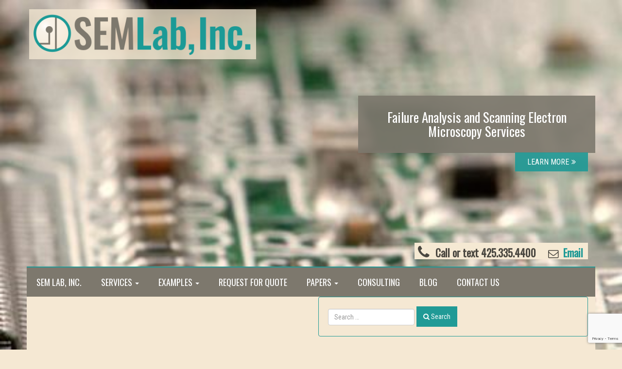

--- FILE ---
content_type: text/html; charset=UTF-8
request_url: https://www.semlab.com/damage-in-bga-device/
body_size: 19077
content:
<!doctype html>
<!-- BoldGrid Theme Framework Version: 1.7.11 -->
<html lang="en-US" class='no-js'>

<head>
	<meta charset="utf-8">
	<meta http-equiv="x-ua-compatible" content="ie=edge">
	<meta name="viewport" content="width=device-width, initial-scale=1">
	<meta name='robots' content='index, follow, max-image-preview:large, max-snippet:-1, max-video-preview:-1' />
	<style>img:is([sizes="auto" i], [sizes^="auto," i]) { contain-intrinsic-size: 3000px 1500px }</style>
	
	<!-- This site is optimized with the Yoast SEO plugin v26.3 - https://yoast.com/wordpress/plugins/seo/ -->
	<title>BGA Device Damage - SEM Lab Inc.</title>
	<link rel="canonical" href="https://www.semlab.com/damage-in-bga-device/" />
	<meta property="og:locale" content="en_US" />
	<meta property="og:type" content="article" />
	<meta property="og:title" content="BGA Device Damage - SEM Lab Inc." />
	<meta property="og:description" content="BGAs are susceptible to damage from thermal-mechanical warpage stresses as well as mechanical bending stress. The damage tends to be subtle and isn&#8217;t visible at low magnifications such as the image above of a microsectioned device. At higher magnification a fracture became apparent in the upper layers of the die. In the image above, the [&hellip;]" />
	<meta property="og:url" content="https://www.semlab.com/damage-in-bga-device/" />
	<meta property="og:site_name" content="SEM Lab Inc." />
	<meta property="article:published_time" content="2016-06-27T20:05:23+00:00" />
	<meta property="article:modified_time" content="2017-10-03T21:51:53+00:00" />
	<meta property="og:image" content="http://semlab.com/semlab.com/2017/wp-content/uploads/2016/06/BGA-damage-1.png" />
	<meta name="author" content="Ed Hare PhD" />
	<meta name="twitter:card" content="summary_large_image" />
	<meta name="twitter:label1" content="Written by" />
	<meta name="twitter:data1" content="Ed Hare PhD" />
	<meta name="twitter:label2" content="Est. reading time" />
	<meta name="twitter:data2" content="1 minute" />
	<script type="application/ld+json" class="yoast-schema-graph">{"@context":"https://schema.org","@graph":[{"@type":"WebPage","@id":"https://www.semlab.com/damage-in-bga-device/","url":"https://www.semlab.com/damage-in-bga-device/","name":"BGA Device Damage - SEM Lab Inc.","isPartOf":{"@id":"https://www.semlab.com/#website"},"primaryImageOfPage":{"@id":"https://www.semlab.com/damage-in-bga-device/#primaryimage"},"image":{"@id":"https://www.semlab.com/damage-in-bga-device/#primaryimage"},"thumbnailUrl":"http://semlab.com/semlab.com/2017/wp-content/uploads/2016/06/BGA-damage-1.png","datePublished":"2016-06-27T20:05:23+00:00","dateModified":"2017-10-03T21:51:53+00:00","author":{"@id":"https://www.semlab.com/#/schema/person/fe841085a5f591792d70aca10ca2a2e8"},"breadcrumb":{"@id":"https://www.semlab.com/damage-in-bga-device/#breadcrumb"},"inLanguage":"en-US","potentialAction":[{"@type":"ReadAction","target":["https://www.semlab.com/damage-in-bga-device/"]}]},{"@type":"ImageObject","inLanguage":"en-US","@id":"https://www.semlab.com/damage-in-bga-device/#primaryimage","url":"http://semlab.com/semlab.com/2017/wp-content/uploads/2016/06/BGA-damage-1.png","contentUrl":"http://semlab.com/semlab.com/2017/wp-content/uploads/2016/06/BGA-damage-1.png"},{"@type":"BreadcrumbList","@id":"https://www.semlab.com/damage-in-bga-device/#breadcrumb","itemListElement":[{"@type":"ListItem","position":1,"name":"Home","item":"https://www.semlab.com/"},{"@type":"ListItem","position":2,"name":"Blog","item":"https://www.semlab.com/blog/"},{"@type":"ListItem","position":3,"name":"Damage in BGA Device"}]},{"@type":"WebSite","@id":"https://www.semlab.com/#website","url":"https://www.semlab.com/","name":"SEM Lab Inc.","description":"Failure Analysis and Scanning Electron Microscopy","potentialAction":[{"@type":"SearchAction","target":{"@type":"EntryPoint","urlTemplate":"https://www.semlab.com/?s={search_term_string}"},"query-input":{"@type":"PropertyValueSpecification","valueRequired":true,"valueName":"search_term_string"}}],"inLanguage":"en-US"},{"@type":"Person","@id":"https://www.semlab.com/#/schema/person/fe841085a5f591792d70aca10ca2a2e8","name":"Ed Hare PhD","image":{"@type":"ImageObject","inLanguage":"en-US","@id":"https://www.semlab.com/#/schema/person/image/","url":"https://secure.gravatar.com/avatar/e9a039922337d08dae6491517c2fd7b04c6c7187afda0c5a48b0f4a17094ab01?s=96&d=mm&r=g","contentUrl":"https://secure.gravatar.com/avatar/e9a039922337d08dae6491517c2fd7b04c6c7187afda0c5a48b0f4a17094ab01?s=96&d=mm&r=g","caption":"Ed Hare PhD"},"sameAs":["http://www.semlab.com/resume","https://www.linkedin.com/in/ed-hare-ba6b3216/"]}]}</script>
	<!-- / Yoast SEO plugin. -->


<link rel='dns-prefetch' href='//ajax.googleapis.com' />
<link rel='dns-prefetch' href='//fonts.googleapis.com' />
<link rel="alternate" type="application/rss+xml" title="SEM Lab Inc. &raquo; Feed" href="https://www.semlab.com/feed/" />
<link rel="alternate" type="application/rss+xml" title="SEM Lab Inc. &raquo; Comments Feed" href="https://www.semlab.com/comments/feed/" />
<link rel="alternate" type="application/rss+xml" title="SEM Lab Inc. &raquo; Damage in BGA Device Comments Feed" href="https://www.semlab.com/damage-in-bga-device/feed/" />
<script type="text/javascript">
/* <![CDATA[ */
window._wpemojiSettings = {"baseUrl":"https:\/\/s.w.org\/images\/core\/emoji\/16.0.1\/72x72\/","ext":".png","svgUrl":"https:\/\/s.w.org\/images\/core\/emoji\/16.0.1\/svg\/","svgExt":".svg","source":{"concatemoji":"https:\/\/www.semlab.com\/wp-includes\/js\/wp-emoji-release.min.js?ver=6.8.3"}};
/*! This file is auto-generated */
!function(s,n){var o,i,e;function c(e){try{var t={supportTests:e,timestamp:(new Date).valueOf()};sessionStorage.setItem(o,JSON.stringify(t))}catch(e){}}function p(e,t,n){e.clearRect(0,0,e.canvas.width,e.canvas.height),e.fillText(t,0,0);var t=new Uint32Array(e.getImageData(0,0,e.canvas.width,e.canvas.height).data),a=(e.clearRect(0,0,e.canvas.width,e.canvas.height),e.fillText(n,0,0),new Uint32Array(e.getImageData(0,0,e.canvas.width,e.canvas.height).data));return t.every(function(e,t){return e===a[t]})}function u(e,t){e.clearRect(0,0,e.canvas.width,e.canvas.height),e.fillText(t,0,0);for(var n=e.getImageData(16,16,1,1),a=0;a<n.data.length;a++)if(0!==n.data[a])return!1;return!0}function f(e,t,n,a){switch(t){case"flag":return n(e,"\ud83c\udff3\ufe0f\u200d\u26a7\ufe0f","\ud83c\udff3\ufe0f\u200b\u26a7\ufe0f")?!1:!n(e,"\ud83c\udde8\ud83c\uddf6","\ud83c\udde8\u200b\ud83c\uddf6")&&!n(e,"\ud83c\udff4\udb40\udc67\udb40\udc62\udb40\udc65\udb40\udc6e\udb40\udc67\udb40\udc7f","\ud83c\udff4\u200b\udb40\udc67\u200b\udb40\udc62\u200b\udb40\udc65\u200b\udb40\udc6e\u200b\udb40\udc67\u200b\udb40\udc7f");case"emoji":return!a(e,"\ud83e\udedf")}return!1}function g(e,t,n,a){var r="undefined"!=typeof WorkerGlobalScope&&self instanceof WorkerGlobalScope?new OffscreenCanvas(300,150):s.createElement("canvas"),o=r.getContext("2d",{willReadFrequently:!0}),i=(o.textBaseline="top",o.font="600 32px Arial",{});return e.forEach(function(e){i[e]=t(o,e,n,a)}),i}function t(e){var t=s.createElement("script");t.src=e,t.defer=!0,s.head.appendChild(t)}"undefined"!=typeof Promise&&(o="wpEmojiSettingsSupports",i=["flag","emoji"],n.supports={everything:!0,everythingExceptFlag:!0},e=new Promise(function(e){s.addEventListener("DOMContentLoaded",e,{once:!0})}),new Promise(function(t){var n=function(){try{var e=JSON.parse(sessionStorage.getItem(o));if("object"==typeof e&&"number"==typeof e.timestamp&&(new Date).valueOf()<e.timestamp+604800&&"object"==typeof e.supportTests)return e.supportTests}catch(e){}return null}();if(!n){if("undefined"!=typeof Worker&&"undefined"!=typeof OffscreenCanvas&&"undefined"!=typeof URL&&URL.createObjectURL&&"undefined"!=typeof Blob)try{var e="postMessage("+g.toString()+"("+[JSON.stringify(i),f.toString(),p.toString(),u.toString()].join(",")+"));",a=new Blob([e],{type:"text/javascript"}),r=new Worker(URL.createObjectURL(a),{name:"wpTestEmojiSupports"});return void(r.onmessage=function(e){c(n=e.data),r.terminate(),t(n)})}catch(e){}c(n=g(i,f,p,u))}t(n)}).then(function(e){for(var t in e)n.supports[t]=e[t],n.supports.everything=n.supports.everything&&n.supports[t],"flag"!==t&&(n.supports.everythingExceptFlag=n.supports.everythingExceptFlag&&n.supports[t]);n.supports.everythingExceptFlag=n.supports.everythingExceptFlag&&!n.supports.flag,n.DOMReady=!1,n.readyCallback=function(){n.DOMReady=!0}}).then(function(){return e}).then(function(){var e;n.supports.everything||(n.readyCallback(),(e=n.source||{}).concatemoji?t(e.concatemoji):e.wpemoji&&e.twemoji&&(t(e.twemoji),t(e.wpemoji)))}))}((window,document),window._wpemojiSettings);
/* ]]> */
</script>
<style id='wp-emoji-styles-inline-css' type='text/css'>

	img.wp-smiley, img.emoji {
		display: inline !important;
		border: none !important;
		box-shadow: none !important;
		height: 1em !important;
		width: 1em !important;
		margin: 0 0.07em !important;
		vertical-align: -0.1em !important;
		background: none !important;
		padding: 0 !important;
	}
</style>
<link rel='stylesheet' id='wp-block-library-css' href='https://www.semlab.com/wp-includes/css/dist/block-library/style.min.css?ver=6.8.3' type='text/css' media='all' />
<style id='classic-theme-styles-inline-css' type='text/css'>
/*! This file is auto-generated */
.wp-block-button__link{color:#fff;background-color:#32373c;border-radius:9999px;box-shadow:none;text-decoration:none;padding:calc(.667em + 2px) calc(1.333em + 2px);font-size:1.125em}.wp-block-file__button{background:#32373c;color:#fff;text-decoration:none}
</style>
<style id='global-styles-inline-css' type='text/css'>
:root{--wp--preset--aspect-ratio--square: 1;--wp--preset--aspect-ratio--4-3: 4/3;--wp--preset--aspect-ratio--3-4: 3/4;--wp--preset--aspect-ratio--3-2: 3/2;--wp--preset--aspect-ratio--2-3: 2/3;--wp--preset--aspect-ratio--16-9: 16/9;--wp--preset--aspect-ratio--9-16: 9/16;--wp--preset--color--black: #000000;--wp--preset--color--cyan-bluish-gray: #abb8c3;--wp--preset--color--white: #ffffff;--wp--preset--color--pale-pink: #f78da7;--wp--preset--color--vivid-red: #cf2e2e;--wp--preset--color--luminous-vivid-orange: #ff6900;--wp--preset--color--luminous-vivid-amber: #fcb900;--wp--preset--color--light-green-cyan: #7bdcb5;--wp--preset--color--vivid-green-cyan: #00d084;--wp--preset--color--pale-cyan-blue: #8ed1fc;--wp--preset--color--vivid-cyan-blue: #0693e3;--wp--preset--color--vivid-purple: #9b51e0;--wp--preset--gradient--vivid-cyan-blue-to-vivid-purple: linear-gradient(135deg,rgba(6,147,227,1) 0%,rgb(155,81,224) 100%);--wp--preset--gradient--light-green-cyan-to-vivid-green-cyan: linear-gradient(135deg,rgb(122,220,180) 0%,rgb(0,208,130) 100%);--wp--preset--gradient--luminous-vivid-amber-to-luminous-vivid-orange: linear-gradient(135deg,rgba(252,185,0,1) 0%,rgba(255,105,0,1) 100%);--wp--preset--gradient--luminous-vivid-orange-to-vivid-red: linear-gradient(135deg,rgba(255,105,0,1) 0%,rgb(207,46,46) 100%);--wp--preset--gradient--very-light-gray-to-cyan-bluish-gray: linear-gradient(135deg,rgb(238,238,238) 0%,rgb(169,184,195) 100%);--wp--preset--gradient--cool-to-warm-spectrum: linear-gradient(135deg,rgb(74,234,220) 0%,rgb(151,120,209) 20%,rgb(207,42,186) 40%,rgb(238,44,130) 60%,rgb(251,105,98) 80%,rgb(254,248,76) 100%);--wp--preset--gradient--blush-light-purple: linear-gradient(135deg,rgb(255,206,236) 0%,rgb(152,150,240) 100%);--wp--preset--gradient--blush-bordeaux: linear-gradient(135deg,rgb(254,205,165) 0%,rgb(254,45,45) 50%,rgb(107,0,62) 100%);--wp--preset--gradient--luminous-dusk: linear-gradient(135deg,rgb(255,203,112) 0%,rgb(199,81,192) 50%,rgb(65,88,208) 100%);--wp--preset--gradient--pale-ocean: linear-gradient(135deg,rgb(255,245,203) 0%,rgb(182,227,212) 50%,rgb(51,167,181) 100%);--wp--preset--gradient--electric-grass: linear-gradient(135deg,rgb(202,248,128) 0%,rgb(113,206,126) 100%);--wp--preset--gradient--midnight: linear-gradient(135deg,rgb(2,3,129) 0%,rgb(40,116,252) 100%);--wp--preset--font-size--small: 13px;--wp--preset--font-size--medium: 20px;--wp--preset--font-size--large: 36px;--wp--preset--font-size--x-large: 42px;--wp--preset--spacing--20: 0.44rem;--wp--preset--spacing--30: 0.67rem;--wp--preset--spacing--40: 1rem;--wp--preset--spacing--50: 1.5rem;--wp--preset--spacing--60: 2.25rem;--wp--preset--spacing--70: 3.38rem;--wp--preset--spacing--80: 5.06rem;--wp--preset--shadow--natural: 6px 6px 9px rgba(0, 0, 0, 0.2);--wp--preset--shadow--deep: 12px 12px 50px rgba(0, 0, 0, 0.4);--wp--preset--shadow--sharp: 6px 6px 0px rgba(0, 0, 0, 0.2);--wp--preset--shadow--outlined: 6px 6px 0px -3px rgba(255, 255, 255, 1), 6px 6px rgba(0, 0, 0, 1);--wp--preset--shadow--crisp: 6px 6px 0px rgba(0, 0, 0, 1);}:where(.is-layout-flex){gap: 0.5em;}:where(.is-layout-grid){gap: 0.5em;}body .is-layout-flex{display: flex;}.is-layout-flex{flex-wrap: wrap;align-items: center;}.is-layout-flex > :is(*, div){margin: 0;}body .is-layout-grid{display: grid;}.is-layout-grid > :is(*, div){margin: 0;}:where(.wp-block-columns.is-layout-flex){gap: 2em;}:where(.wp-block-columns.is-layout-grid){gap: 2em;}:where(.wp-block-post-template.is-layout-flex){gap: 1.25em;}:where(.wp-block-post-template.is-layout-grid){gap: 1.25em;}.has-black-color{color: var(--wp--preset--color--black) !important;}.has-cyan-bluish-gray-color{color: var(--wp--preset--color--cyan-bluish-gray) !important;}.has-white-color{color: var(--wp--preset--color--white) !important;}.has-pale-pink-color{color: var(--wp--preset--color--pale-pink) !important;}.has-vivid-red-color{color: var(--wp--preset--color--vivid-red) !important;}.has-luminous-vivid-orange-color{color: var(--wp--preset--color--luminous-vivid-orange) !important;}.has-luminous-vivid-amber-color{color: var(--wp--preset--color--luminous-vivid-amber) !important;}.has-light-green-cyan-color{color: var(--wp--preset--color--light-green-cyan) !important;}.has-vivid-green-cyan-color{color: var(--wp--preset--color--vivid-green-cyan) !important;}.has-pale-cyan-blue-color{color: var(--wp--preset--color--pale-cyan-blue) !important;}.has-vivid-cyan-blue-color{color: var(--wp--preset--color--vivid-cyan-blue) !important;}.has-vivid-purple-color{color: var(--wp--preset--color--vivid-purple) !important;}.has-black-background-color{background-color: var(--wp--preset--color--black) !important;}.has-cyan-bluish-gray-background-color{background-color: var(--wp--preset--color--cyan-bluish-gray) !important;}.has-white-background-color{background-color: var(--wp--preset--color--white) !important;}.has-pale-pink-background-color{background-color: var(--wp--preset--color--pale-pink) !important;}.has-vivid-red-background-color{background-color: var(--wp--preset--color--vivid-red) !important;}.has-luminous-vivid-orange-background-color{background-color: var(--wp--preset--color--luminous-vivid-orange) !important;}.has-luminous-vivid-amber-background-color{background-color: var(--wp--preset--color--luminous-vivid-amber) !important;}.has-light-green-cyan-background-color{background-color: var(--wp--preset--color--light-green-cyan) !important;}.has-vivid-green-cyan-background-color{background-color: var(--wp--preset--color--vivid-green-cyan) !important;}.has-pale-cyan-blue-background-color{background-color: var(--wp--preset--color--pale-cyan-blue) !important;}.has-vivid-cyan-blue-background-color{background-color: var(--wp--preset--color--vivid-cyan-blue) !important;}.has-vivid-purple-background-color{background-color: var(--wp--preset--color--vivid-purple) !important;}.has-black-border-color{border-color: var(--wp--preset--color--black) !important;}.has-cyan-bluish-gray-border-color{border-color: var(--wp--preset--color--cyan-bluish-gray) !important;}.has-white-border-color{border-color: var(--wp--preset--color--white) !important;}.has-pale-pink-border-color{border-color: var(--wp--preset--color--pale-pink) !important;}.has-vivid-red-border-color{border-color: var(--wp--preset--color--vivid-red) !important;}.has-luminous-vivid-orange-border-color{border-color: var(--wp--preset--color--luminous-vivid-orange) !important;}.has-luminous-vivid-amber-border-color{border-color: var(--wp--preset--color--luminous-vivid-amber) !important;}.has-light-green-cyan-border-color{border-color: var(--wp--preset--color--light-green-cyan) !important;}.has-vivid-green-cyan-border-color{border-color: var(--wp--preset--color--vivid-green-cyan) !important;}.has-pale-cyan-blue-border-color{border-color: var(--wp--preset--color--pale-cyan-blue) !important;}.has-vivid-cyan-blue-border-color{border-color: var(--wp--preset--color--vivid-cyan-blue) !important;}.has-vivid-purple-border-color{border-color: var(--wp--preset--color--vivid-purple) !important;}.has-vivid-cyan-blue-to-vivid-purple-gradient-background{background: var(--wp--preset--gradient--vivid-cyan-blue-to-vivid-purple) !important;}.has-light-green-cyan-to-vivid-green-cyan-gradient-background{background: var(--wp--preset--gradient--light-green-cyan-to-vivid-green-cyan) !important;}.has-luminous-vivid-amber-to-luminous-vivid-orange-gradient-background{background: var(--wp--preset--gradient--luminous-vivid-amber-to-luminous-vivid-orange) !important;}.has-luminous-vivid-orange-to-vivid-red-gradient-background{background: var(--wp--preset--gradient--luminous-vivid-orange-to-vivid-red) !important;}.has-very-light-gray-to-cyan-bluish-gray-gradient-background{background: var(--wp--preset--gradient--very-light-gray-to-cyan-bluish-gray) !important;}.has-cool-to-warm-spectrum-gradient-background{background: var(--wp--preset--gradient--cool-to-warm-spectrum) !important;}.has-blush-light-purple-gradient-background{background: var(--wp--preset--gradient--blush-light-purple) !important;}.has-blush-bordeaux-gradient-background{background: var(--wp--preset--gradient--blush-bordeaux) !important;}.has-luminous-dusk-gradient-background{background: var(--wp--preset--gradient--luminous-dusk) !important;}.has-pale-ocean-gradient-background{background: var(--wp--preset--gradient--pale-ocean) !important;}.has-electric-grass-gradient-background{background: var(--wp--preset--gradient--electric-grass) !important;}.has-midnight-gradient-background{background: var(--wp--preset--gradient--midnight) !important;}.has-small-font-size{font-size: var(--wp--preset--font-size--small) !important;}.has-medium-font-size{font-size: var(--wp--preset--font-size--medium) !important;}.has-large-font-size{font-size: var(--wp--preset--font-size--large) !important;}.has-x-large-font-size{font-size: var(--wp--preset--font-size--x-large) !important;}
:where(.wp-block-post-template.is-layout-flex){gap: 1.25em;}:where(.wp-block-post-template.is-layout-grid){gap: 1.25em;}
:where(.wp-block-columns.is-layout-flex){gap: 2em;}:where(.wp-block-columns.is-layout-grid){gap: 2em;}
:root :where(.wp-block-pullquote){font-size: 1.5em;line-height: 1.6;}
</style>
<link rel='stylesheet' id='wpdm-fonticon-css' href='https://www.semlab.com/wp-content/plugins/download-manager/assets/wpdm-iconfont/css/wpdm-icons.css?ver=6.8.3' type='text/css' media='all' />
<link rel='stylesheet' id='wpdm-front-css' href='https://www.semlab.com/wp-content/plugins/download-manager/assets/css/front.min.css?ver=6.8.3' type='text/css' media='all' />
<link rel='stylesheet' id='font-awesome-css' href='https://www.semlab.com/wp-content/themes/boldgrid-pavilion/inc/boldgrid-theme-framework/assets/css/font-awesome/font-awesome.min.css?ver=4.7' type='text/css' media='all' />
<link rel='stylesheet' id='bootstrap-styles-css' href='https://www.semlab.com/wp-content/themes/boldgrid-pavilion/inc/boldgrid-theme-framework/assets/css/bootstrap/bootstrap.min.css?ver=3.3.1' type='text/css' media='all' />
<link rel='stylesheet' id='boldgrid-theme-framework-css' href='https://www.semlab.com/wp-content/themes/boldgrid-pavilion/inc/boldgrid-theme-framework/assets/css/boldgrid-theme-framework.min.css?ver=1.25.10' type='text/css' media='all' />
<link rel='stylesheet' id='bgtfw-smartmenus-css' href='https://www.semlab.com/wp-content/themes/boldgrid-pavilion/inc/boldgrid-theme-framework/assets/css/smartmenus/sm-core-css.css?ver=1.25.10' type='text/css' media='all' />
<link rel='stylesheet' id='bgtfw-smartmenus-bootstrap-css' href='https://www.semlab.com/wp-content/themes/boldgrid-pavilion/inc/boldgrid-theme-framework/assets/css/smartmenus/bootstrap/jquery.smartmenus.bootstrap.css?ver=1.25.10' type='text/css' media='all' />
<link rel='stylesheet' id='boldgrid-components-css' href='https://www.semlab.com/wp-content/plugins/post-and-page-builder/assets/css/components.min.css?ver=2.16.5' type='text/css' media='all' />
<link rel='stylesheet' id='boldgrid-buttons-css' href='https://www.semlab.com/wp-content/themes/boldgrid-pavilion/css/buttons.css?ver=1761668238' type='text/css' media='all' />
<link rel='stylesheet' id='style-css' href='https://www.semlab.com/wp-content/themes/boldgrid-pavilion/style.css' type='text/css' media='all' />
<style id='style-inline-css' type='text/css'>
.bgtfw-edit-link a{background:#209a96!important;border:2px solid #ffffff!important;color:#ffffff!important;}.bgtfw-edit-link a:focus{-webkit-box-shadow: 0 0 0 2px #ffffff!important;box-shadow: 0 0 0 2px #ffffff!important;}.bgtfw-edit-link a svg{fill:#ffffff!important;
</style>
<link rel='stylesheet' id='boldgrid-color-palettes-css' href='https://www.semlab.com/wp-content/themes/boldgrid-pavilion/css/color-palettes.css?ver=1761668238' type='text/css' media='all' />
<link rel='stylesheet' id='kirki_google_fonts-css' href='https://fonts.googleapis.com/css?family=Oswald%7CRoboto%7CRoboto+Condensed&#038;subset' type='text/css' media='all' />
<link rel='stylesheet' id='kirki-styles-global-css' href='https://www.semlab.com/wp-content/themes/boldgrid-pavilion/inc/boldgrid-theme-framework/includes/kirki/assets/css/kirki-styles.css' type='text/css' media='all' />
<style id='kirki-styles-global-inline-css' type='text/css'>
h1, h2, h3, h4, h5, h6, .h1, .h2, .h3, .h4, .h5, .h6{font-family:Oswald, Helvetica, Arial, sans-serif;}h1, h2, h3, h4, h5, h6{text-transform:none;}h1.alt-font, h2.alt-font, h3.alt-font, h4.alt-font, h5.alt-font, h6.alt-font, .h1.alt-font, .h2.alt-font, .h3.alt-font, .h4.alt-font, .h5.alt-font, .h6.alt-font{font-family:Oswald, Helvetica, Arial, sans-serif;}h1.alt-font, h2.alt-font, h3.alt-font, h4.alt-font, h5.alt-font, h6.alt-font{text-transform:none;}.primary-menu ul li a{font-family:Oswald, Helvetica, Arial, sans-serif;font-size:18px;text-transform:uppercase;}.social-menu ul li a{font-family:Roboto, Helvetica, Arial, sans-serif;font-size:14px;text-transform:uppercase;}.secondary-menu ul li a{font-family:Roboto, Helvetica, Arial, sans-serif;font-size:14px;text-transform:uppercase;}.tertiary-menu ul li a{font-family:Roboto, Helvetica, Arial, sans-serif;font-size:14px;text-transform:uppercase;}.footer-center-menu ul li a{font-family:Roboto, Helvetica, Arial, sans-serif;font-size:14px;text-transform:uppercase;}body, p, .site-content, .site-footer{font-family:"Roboto Condensed", Helvetica, Arial, sans-serif;font-size:16px;line-height:155%;}.site-title{font-family:Roboto, Helvetica, Arial, sans-serif;font-size:76px;text-transform:none;margin-top:19px;margin-bottom:-20px;line-height:calc( 67% + 30% );letter-spacing:1px;}.site-title a{text-decoration:none;}.site-title a:hover{text-decoration:none;}.site-title a:focus{text-decoration:none;}.site-branding{margin-left:5px;}.logo-site-title img{width:467px;}
</style>
<script type="text/javascript" id="jquery-core-js-extra">
/* <![CDATA[ */
var SDT_DATA = {"ajaxurl":"https:\/\/www.semlab.com\/wp-admin\/admin-ajax.php","siteUrl":"https:\/\/www.semlab.com\/","pluginsUrl":"https:\/\/www.semlab.com\/wp-content\/plugins","isAdmin":""};
/* ]]> */
</script>
<script type="text/javascript" src="https://www.semlab.com/wp-includes/js/jquery/jquery.min.js?ver=3.7.1" id="jquery-core-js"></script>
<script type="text/javascript" src="https://www.semlab.com/wp-includes/js/jquery/jquery-migrate.min.js?ver=3.4.1" id="jquery-migrate-js"></script>
<script type="text/javascript" src="https://www.semlab.com/wp-content/plugins/download-manager/assets/js/wpdm.min.js?ver=6.8.3" id="wpdm-frontend-js-js"></script>
<script type="text/javascript" id="wpdm-frontjs-js-extra">
/* <![CDATA[ */
var wpdm_url = {"home":"https:\/\/www.semlab.com\/","site":"https:\/\/www.semlab.com\/","ajax":"https:\/\/www.semlab.com\/wp-admin\/admin-ajax.php"};
var wpdm_js = {"spinner":"<i class=\"wpdm-icon wpdm-sun wpdm-spin\"><\/i>","client_id":"c3333b99874cec12a20d36bbeeb006f8"};
var wpdm_strings = {"pass_var":"Password Verified!","pass_var_q":"Please click following button to start download.","start_dl":"Start Download"};
/* ]]> */
</script>
<script type="text/javascript" src="https://www.semlab.com/wp-content/plugins/download-manager/assets/js/front.min.js?ver=3.3.44" id="wpdm-frontjs-js"></script>
<link rel="https://api.w.org/" href="https://www.semlab.com/wp-json/" /><link rel="alternate" title="JSON" type="application/json" href="https://www.semlab.com/wp-json/wp/v2/posts/585" /><link rel="EditURI" type="application/rsd+xml" title="RSD" href="https://www.semlab.com/xmlrpc.php?rsd" />
<meta name="generator" content="WordPress 6.8.3" />
<link rel='shortlink' href='https://www.semlab.com/?p=585' />
<link rel="alternate" title="oEmbed (JSON)" type="application/json+oembed" href="https://www.semlab.com/wp-json/oembed/1.0/embed?url=https%3A%2F%2Fwww.semlab.com%2Fdamage-in-bga-device%2F" />
<link rel="alternate" title="oEmbed (XML)" type="text/xml+oembed" href="https://www.semlab.com/wp-json/oembed/1.0/embed?url=https%3A%2F%2Fwww.semlab.com%2Fdamage-in-bga-device%2F&#038;format=xml" />
		<script type="text/javascript">
			var _statcounter = _statcounter || [];
			_statcounter.push({"tags": {"author": "Ed Hare PhD"}});
		</script>
		<style type="text/css" id="boldgrid-custom-css">.boldgrid-css{ background: white; }

.widget-area p {
  border-bottom: 4px double #ccc;
  border-top: 4px double #ccc;
  font-size: 24px;
}
.call-to-action-wrapper {
  padding: 0px; /* Adds 0 pixels of space on all sides */
}
h1.entry-title { line-height: 1.4 !important; }

</style>		<style id="boldgrid-custom-fonts" type="text/css">
		h1:not( .site-title ):not( .alt-font ), .h1{ font-size:31px; text-transform:none; font-family:Oswald;}h2:not( .alt-font ), .h2{ font-size:25px; text-transform:none; font-family:Oswald;}h3:not( .alt-font ):not( .site-description ), .h3{ font-size:21px; text-transform:none; font-family:Oswald;}h4:not( .alt-font ), .h4{ font-size:15px; text-transform:none; font-family:Oswald;}h5:not( .alt-font ), .h5{ font-size:12px; text-transform:none; font-family:Oswald;}h6:not( .alt-font ), .h6{ font-size:11px; text-transform:none; font-family:Oswald;}h1.alt-font, .h1.alt-font{ font-size:36px; text-transform:none; font-family:Oswald;}h2.alt-font, .h2.alt-font{ font-size:30px; text-transform:none; font-family:Oswald;}h3.alt-font, .h3.alt-font{ font-size:24px; text-transform:none; font-family:Oswald;}h4.alt-font, .h4.alt-font{ font-size:18px; text-transform:none; font-family:Oswald;}h5.alt-font, .h5.alt-font{ font-size:14px; text-transform:none; font-family:Oswald;}h6.alt-font, .h6.alt-font{ font-size:12px; text-transform:none; font-family:Oswald;}.call-to-action-wrapper h2{ font-size:27px; text-transform:none; font-family:Oswald;}.mod-alpha h2{ font-size:16px; text-transform:none; font-family:Oswald;}.mod-beta h2{ font-size:19px; text-transform:none; font-family:Oswald;}.phone p{ font-size:22px; text-transform:none; font-family:Oswald;}.mod-divider a{ font-size:15px; text-transform:none; font-family:Oswald;}.bg-font-family-menu { font-family: Oswald !important }.bg-font-family-body { font-family: Roboto Condensed !important }.bg-font-family-alt { font-family: Oswald !important }.bg-font-family-heading { font-family: Oswald !important }			blockquote, blockquote p, .mod-blockquote { font-size: 20px; }
		</style>
		<style type="text/css">.recentcomments a{display:inline !important;padding:0 !important;margin:0 !important;}</style><style type="text/css" id="custom-background-css">
body.custom-background { background-image: url("https://www.semlab.com/wp-content/uploads/2018/11/cropped-cropped-cropped-1-4911669047_805d608680_b-5.jpg"); background-position: left top; background-size: auto; background-repeat: no-repeat; background-attachment: scroll; }
</style>
	<link rel="icon" href="https://www.semlab.com/wp-content/uploads/2021/03/cropped-cropped-SemLab-Favicon-transparent-background-32x32.png" sizes="32x32" />
<link rel="icon" href="https://www.semlab.com/wp-content/uploads/2021/03/cropped-cropped-SemLab-Favicon-transparent-background-192x192.png" sizes="192x192" />
<link rel="apple-touch-icon" href="https://www.semlab.com/wp-content/uploads/2021/03/cropped-cropped-SemLab-Favicon-transparent-background-180x180.png" />
<meta name="msapplication-TileImage" content="https://www.semlab.com/wp-content/uploads/2021/03/cropped-cropped-SemLab-Favicon-transparent-background-270x270.png" />
<style id='boldgrid-override-styles' type='text/css'>body.custom-background { background-attachment:fixed;background-size:100% auto; }</style><meta name="generator" content="WordPress Download Manager 3.3.44" />
                <style>
        /* WPDM Link Template Styles */        </style>
                <style>

            :root {
                --color-primary: #4a8eff;
                --color-primary-rgb: 74, 142, 255;
                --color-primary-hover: #5998ff;
                --color-primary-active: #3281ff;
                --clr-sec: #6c757d;
                --clr-sec-rgb: 108, 117, 125;
                --clr-sec-hover: #6c757d;
                --clr-sec-active: #6c757d;
                --color-secondary: #6c757d;
                --color-secondary-rgb: 108, 117, 125;
                --color-secondary-hover: #6c757d;
                --color-secondary-active: #6c757d;
                --color-success: #018e11;
                --color-success-rgb: 1, 142, 17;
                --color-success-hover: #0aad01;
                --color-success-active: #0c8c01;
                --color-info: #2CA8FF;
                --color-info-rgb: 44, 168, 255;
                --color-info-hover: #2CA8FF;
                --color-info-active: #2CA8FF;
                --color-warning: #FFB236;
                --color-warning-rgb: 255, 178, 54;
                --color-warning-hover: #FFB236;
                --color-warning-active: #FFB236;
                --color-danger: #ff5062;
                --color-danger-rgb: 255, 80, 98;
                --color-danger-hover: #ff5062;
                --color-danger-active: #ff5062;
                --color-green: #30b570;
                --color-blue: #0073ff;
                --color-purple: #8557D3;
                --color-red: #ff5062;
                --color-muted: rgba(69, 89, 122, 0.6);
                --wpdm-font: "Sen", -apple-system, BlinkMacSystemFont, "Segoe UI", Roboto, Helvetica, Arial, sans-serif, "Apple Color Emoji", "Segoe UI Emoji", "Segoe UI Symbol";
            }

            .wpdm-download-link.btn.btn-primary {
                border-radius: 4px;
            }


        </style>
        </head>
	<body class="wp-singular post-template-default single single-post postid-585 single-format-standard custom-background wp-theme-boldgrid-pavilion boldgrid-ppb group-blog sidebar-1 sticky-footer-enabled standard-menu-enabled bgtfw-edit-links-shown palette-primary boldgrid-customizer-parallax">
					<div id="boldgrid-sticky-wrap">
				<div class="site-header">
						
<header id="masthead" class="header" role="banner" >
			<div class='boldgrid-section'>
					</div>
		<div class='boldgrid-section'>
			<div class="bgtfw container">
				<div class='row header-1'>
					<div class='col-md-12 header-1'></div>
				</div>
				<div class='row header-2 header-3 header-4'>
					<div class='col-md-4 header-2'></div>
					<div class='col-md-4 header-3'></div>
					<div class='col-md-4 header-4'></div>
				</div>
				<div class='row header-14 header-15'>
					<div class='col-md-9 header-14'></div>
					<div class='col-md-3 header-15'></div>
				</div>
				<div class='row header-5'>
					<div class='col-md-12 header-5'></div>
				</div>
				<div class='row header-6 header-7'>
					<div class='col-md-6 header-6'>		<div class="site-branding">
					<div class="site-title">
			<a class='logo-site-title' href="https://www.semlab.com/"  rel="home">
				<img  src="https://www.semlab.com/wp-content/uploads/2021/03/cropped-SemLab-Logo-Web.png" width="519" height="115" />
			</a>
		</div>
					<h3 class="site-description site-description invisible">Failure Analysis and Scanning Electron Microscopy</h3>		</div><!-- .site-branding -->
		</div>
					<div class='col-md-6 header-7'></div>
				</div>
				<div class='row header-8'>
					<div class='col-md-12 header-8'><aside class="boldgrid-widget widget" id="black-studio-tinymce-1"><h2 class="widget-title alt-font">Call To Action</h2><div class="textwidget"><div class="row header-8">
<div class="col-md-12 header-8">
<aside id="black-studio-tinymce-1" class="boldgrid-widget widget">
<h2 class="widget-title alt-font">Call To Action</h2>
<div class="textwidget">
<div class="row call-to-action-wrapper">
<div class="col-md-7"></div>
<div class="col-md-5">
<h2 id="slogan"><span style="font-family: Oswald;">Failure Analysis and Scanning Electron Microscopy Services</span></h2>
<div class="call-to-action">
<p class="p-button-primary" style="text-align: right;"><a class="button-primary" href="https://www.semlab.com/about-us">LEARN MORE<i class="fa fa-angle-double-right"></i></a></p>
</div>
</div>
</div>
</div>
<div class="phone">
<p class="h2 alt-font" style="text-align: right; background-color: #f5e9d3;">&nbsp;<i class="fa fa-phone"></i> <span style="font-size: 16pt;">Call or text 425.335.4400     <i class="fa fa-1x fa-envelope-o"></i><a href="mailto:info@semlab.com"> Email</a> &nbsp;</span></p>
</div>
</aside>
</div>
</div>
</div></aside>			<nav id="site-navigation" class="navbar navbar-default" role="navigation">
				<div class="navbar-header">
					<button type="button" class="navbar-toggle collapsed" data-toggle="collapse" data-target="#primary-navbar">
						<span class="sr-only">Toggle navigation</span>
						<span class="icon-bar"></span>
						<span class="icon-bar"></span>
						<span class="icon-bar"></span>
					</button>
				</div><!-- .navbar-header -->
				<div id="primary-navbar" class="collapse navbar-collapse primary-menu"><ul id="menu-primary" class="nav navbar-nav"><li id="menu-item-21" class="menu-item menu-item-type-post_type menu-item-object-page menu-item-home menu-item-21"><a href="https://www.semlab.com/">SEM Lab, Inc.</a></li>
<li id="menu-item-17956" class="menu-item menu-item-type-post_type menu-item-object-page menu-item-has-children menu-item-17956 dropdown"><a href="https://www.semlab.com/services/" data-toggle="custom-dropdown" class="dropdown-toggle" aria-haspopup="true">Services <span class="caret"></span></a>
<ul role="menu" class=" dropdown-menu">
	<li id="menu-item-16083" class="menu-item menu-item-type-post_type menu-item-object-page menu-item-16083"><a href="https://www.semlab.com/services/failure-analysis/">Failure Analysis</a></li>
	<li id="menu-item-21327" class="menu-item menu-item-type-post_type menu-item-object-page menu-item-has-children menu-item-21327 dropdown"><a href="https://www.semlab.com/services/electronic-component-failure-analysis/">Electronic Component Failure Analysis <span class="caret"></span></a>
	<ul role="menu" class=" dropdown-menu">
		<li id="menu-item-18672" class="menu-item menu-item-type-post_type menu-item-object-page menu-item-has-children menu-item-18672 dropdown"><a href="https://www.semlab.com/services/electronic-component-failure-analysis/capacitor-failure-analysis/">F/A of Capacitors <span class="caret"></span></a>
		<ul role="menu" class=" dropdown-menu">
			<li id="menu-item-18673" class="menu-item menu-item-type-post_type menu-item-object-page menu-item-18673"><a href="https://www.semlab.com/services/electronic-component-failure-analysis/capacitor-failure-analysis/fa-of-film-capacitors/">Film Capacitors</a></li>
		</ul>
</li>
		<li id="menu-item-18894" class="menu-item menu-item-type-post_type menu-item-object-page menu-item-has-children menu-item-18894 dropdown"><a href="https://www.semlab.com/services/electronic-component-failure-analysis/fa-of-resistors/">F/A of Resistors <span class="caret"></span></a>
		<ul role="menu" class=" dropdown-menu">
			<li id="menu-item-18897" class="menu-item menu-item-type-post_type menu-item-object-page menu-item-18897"><a href="https://www.semlab.com/services/electronic-component-failure-analysis/fa-of-resistors/resistor-corrosion/">Chip Resistor Corrosion</a></li>
		</ul>
</li>
		<li id="menu-item-18728" class="menu-item menu-item-type-post_type menu-item-object-page menu-item-18728"><a href="https://www.semlab.com/services/electronic-component-failure-analysis/fa-of-inductors/">F/A of Inductors</a></li>
		<li id="menu-item-18741" class="menu-item menu-item-type-post_type menu-item-object-page menu-item-18741"><a href="https://www.semlab.com/services/electronic-component-failure-analysis/fa-of-diodes/">F/A of Diodes</a></li>
		<li id="menu-item-18750" class="menu-item menu-item-type-post_type menu-item-object-page menu-item-18750"><a href="https://www.semlab.com/services/electronic-component-failure-analysis/fa-of-transformers/">F/A of Transformers</a></li>
		<li id="menu-item-18769" class="menu-item menu-item-type-post_type menu-item-object-page menu-item-18769"><a href="https://www.semlab.com/services/electronic-component-failure-analysis/fa-of-leds/">F/A of LEDs</a></li>
		<li id="menu-item-18776" class="menu-item menu-item-type-post_type menu-item-object-page menu-item-18776"><a href="https://www.semlab.com/services/electronic-component-failure-analysis/fa-of-ics/">F/A of ICs</a></li>
		<li id="menu-item-18784" class="menu-item menu-item-type-post_type menu-item-object-page menu-item-18784"><a href="https://www.semlab.com/services/electronic-component-failure-analysis/fa-of-pwbs/">F/A of PWBs</a></li>
		<li id="menu-item-18796" class="menu-item menu-item-type-post_type menu-item-object-page menu-item-18796"><a href="https://www.semlab.com/services/electronic-component-failure-analysis/bga-failure-analysis/">F/A of BGAs</a></li>
		<li id="menu-item-18816" class="menu-item menu-item-type-post_type menu-item-object-page menu-item-18816"><a href="https://www.semlab.com/services/electronic-component-failure-analysis/fa-of-pcbas/">F/A of PCBAs</a></li>
		<li id="menu-item-19157" class="menu-item menu-item-type-post_type menu-item-object-page menu-item-19157"><a href="https://www.semlab.com/services/electronic-component-failure-analysis/medical-device-analysis/">F/A of Medical Devices</a></li>
		<li id="menu-item-19137" class="menu-item menu-item-type-post_type menu-item-object-page menu-item-19137"><a href="https://www.semlab.com/services/electronic-component-failure-analysis/counterfeit-parts/">Identifying Counterfeit Parts</a></li>
		<li id="menu-item-19083" class="menu-item menu-item-type-post_type menu-item-object-page menu-item-19083"><a href="https://www.semlab.com/services/electronic-component-failure-analysis/pwb-construction/">PWB Construction Analysis</a></li>
	</ul>
</li>
	<li id="menu-item-18352" class="menu-item menu-item-type-post_type menu-item-object-page menu-item-has-children menu-item-18352 dropdown"><a href="https://www.semlab.com/services/materials-analysis/">Materials Analysis <span class="caret"></span></a>
	<ul role="menu" class=" dropdown-menu">
		<li id="menu-item-19038" class="menu-item menu-item-type-post_type menu-item-object-page menu-item-has-children menu-item-19038 dropdown"><a href="https://www.semlab.com/services/materials-analysis/solderjoints/">Solder Joint Analysis <span class="caret"></span></a>
		<ul role="menu" class=" dropdown-menu">
			<li id="menu-item-21995" class="menu-item menu-item-type-post_type menu-item-object-page menu-item-21995"><a href="https://www.semlab.com/services/materials-analysis/solderjoints/modeling-bga-solder-joints/">Modeling BGA Solder Joints</a></li>
			<li id="menu-item-20994" class="menu-item menu-item-type-post_type menu-item-object-page menu-item-20994"><a href="https://www.semlab.com/papers/bga-assembly-verification/">BGA Assembly Verification</a></li>
			<li id="menu-item-19052" class="menu-item menu-item-type-post_type menu-item-object-page menu-item-19052"><a href="https://www.semlab.com/services/materials-analysis/solderjoints/snpbstandards/">EDS Data from Sn-Pb Standards</a></li>
			<li id="menu-item-19068" class="menu-item menu-item-type-post_type menu-item-object-page menu-item-19068"><a href="https://www.semlab.com/services/materials-analysis/solderjoints/leadfreesolder/">Lead Free Solder Analysis</a></li>
		</ul>
</li>
		<li id="menu-item-19084" class="menu-item menu-item-type-post_type menu-item-object-page menu-item-19084"><a href="https://www.semlab.com/services/materials-analysis/particleanalysis/">Particle Analysis</a></li>
		<li id="menu-item-22257" class="menu-item menu-item-type-post_type menu-item-object-page menu-item-22257"><a href="https://www.semlab.com/services/materials-analysis/fiber-analysis/">Fiber Analysis</a></li>
	</ul>
</li>
	<li id="menu-item-18978" class="menu-item menu-item-type-post_type menu-item-object-page menu-item-has-children menu-item-18978 dropdown"><a href="https://www.semlab.com/services/ftiranalysis/">FTIR Analysis <span class="caret"></span></a>
	<ul role="menu" class=" dropdown-menu">
		<li id="menu-item-19566" class="menu-item menu-item-type-post_type menu-item-object-page menu-item-19566"><a href="https://www.semlab.com/services/ftiranalysis/ftirofplasticparts/">FTIR of Plastic Parts</a></li>
	</ul>
</li>
	<li id="menu-item-18384" class="menu-item menu-item-type-post_type menu-item-object-page menu-item-18384"><a href="https://www.semlab.com/services/sem/">Scanning Electron Microscopy</a></li>
	<li id="menu-item-18427" class="menu-item menu-item-type-post_type menu-item-object-page menu-item-18427"><a href="https://www.semlab.com/services/microscopy/">Microscopy</a></li>
	<li id="menu-item-18987" class="menu-item menu-item-type-post_type menu-item-object-page menu-item-has-children menu-item-18987 dropdown"><a href="https://www.semlab.com/services/edsanalysis/">EDS Analysis <span class="caret"></span></a>
	<ul role="menu" class=" dropdown-menu">
		<li id="menu-item-21119" class="menu-item menu-item-type-post_type menu-item-object-page menu-item-21119"><a href="https://www.semlab.com/services/edsanalysis/thin-film-thickness-measurements/">Thin Film Thickness Measurements</a></li>
		<li id="menu-item-18988" class="menu-item menu-item-type-post_type menu-item-object-page menu-item-18988"><a href="https://www.semlab.com/services/edsanalysis/edsanalysispolymers/">EDS Analysis of Polymers</a></li>
		<li id="menu-item-19062" class="menu-item menu-item-type-post_type menu-item-object-page menu-item-19062"><a href="https://www.semlab.com/services/edsanalysis/alloyplating/">EDS Analysis of Alloy Plating</a></li>
	</ul>
</li>
	<li id="menu-item-22181" class="menu-item menu-item-type-post_type menu-item-object-page menu-item-22181"><a href="https://www.semlab.com/services/plating-thickness-measurements/">Plating Thickness Measurements</a></li>
	<li id="menu-item-19546" class="menu-item menu-item-type-post_type menu-item-object-page menu-item-has-children menu-item-19546 dropdown"><a href="https://www.semlab.com/services/quality-control/">Quality Control <span class="caret"></span></a>
	<ul role="menu" class=" dropdown-menu">
		<li id="menu-item-19550" class="menu-item menu-item-type-post_type menu-item-object-page menu-item-19550"><a href="https://www.semlab.com/services/quality-control/enig-quality-control/">ENIG Quality Control</a></li>
	</ul>
</li>
</ul>
</li>
<li id="menu-item-33" class="menu-item menu-item-type-post_type menu-item-object-page menu-item-has-children menu-item-33 dropdown"><a href="https://www.semlab.com/examples/" data-toggle="custom-dropdown" class="dropdown-toggle" aria-haspopup="true">Examples <span class="caret"></span></a>
<ul role="menu" class=" dropdown-menu">
	<li id="menu-item-18191" class="menu-item menu-item-type-post_type menu-item-object-page menu-item-18191"><a href="https://www.semlab.com/examples/deviceexamples/">Devices</a></li>
	<li id="menu-item-18322" class="menu-item menu-item-type-post_type menu-item-object-page menu-item-18322"><a href="https://www.semlab.com/examples/materials/">Materials</a></li>
	<li id="menu-item-18326" class="menu-item menu-item-type-post_type menu-item-object-page menu-item-18326"><a href="https://www.semlab.com/examples/cross-sections/">Cross Sections</a></li>
	<li id="menu-item-18332" class="menu-item menu-item-type-post_type menu-item-object-page menu-item-18332"><a href="https://www.semlab.com/examples/miscellaneous/">Miscellaneous</a></li>
</ul>
</li>
<li id="menu-item-18443" class="menu-item menu-item-type-post_type menu-item-object-page menu-item-18443"><a href="https://www.semlab.com/rfq/">Request for Quote</a></li>
<li id="menu-item-18560" class="menu-item menu-item-type-post_type menu-item-object-page menu-item-has-children menu-item-18560 dropdown"><a href="https://www.semlab.com/papers/" data-toggle="custom-dropdown" class="dropdown-toggle" aria-haspopup="true">Papers <span class="caret"></span></a>
<ul role="menu" class=" dropdown-menu">
	<li id="menu-item-18493" class="menu-item menu-item-type-post_type menu-item-object-page menu-item-18493"><a href="https://www.semlab.com/papers/intermetallics-in-solder-joints/">Intermetallics in Solder Joints</a></li>
	<li id="menu-item-18499" class="menu-item menu-item-type-post_type menu-item-object-page menu-item-18499"><a href="https://www.semlab.com/papers/failure-analysis-of-bgas/">Failure Analysis of BGAs</a></li>
	<li id="menu-item-18508" class="menu-item menu-item-type-post_type menu-item-object-page menu-item-18508"><a href="https://www.semlab.com/papers/failure-analysis-of-leds/">Failure Analysis of LEDs</a></li>
	<li id="menu-item-18511" class="menu-item menu-item-type-post_type menu-item-object-page menu-item-18511"><a href="https://www.semlab.com/papers/gold-embrittlement-of-solder-joints/">Gold Embrittlement of Solder Joints</a></li>
	<li id="menu-item-18518" class="menu-item menu-item-type-post_type menu-item-object-page menu-item-18518"><a href="https://www.semlab.com/papers/failure-analysis-of-pcbas/">Failure Analysis of PCBAs</a></li>
	<li id="menu-item-18522" class="menu-item menu-item-type-post_type menu-item-object-page menu-item-18522"><a href="https://www.semlab.com/papers/diffusion-barrier-plating-in-electronics/">Diffusion Barrier Plating in Electronics</a></li>
	<li id="menu-item-18531" class="menu-item menu-item-type-post_type menu-item-object-page menu-item-18531"><a href="https://www.semlab.com/papers/ftir-analysis/">FTIR Analysis</a></li>
	<li id="menu-item-18533" class="menu-item menu-item-type-post_type menu-item-object-page menu-item-18533"><a href="https://www.semlab.com/papers/images-of-failures-in-microelectronics/">Images of Failures in Microelectronics Packaging</a></li>
	<li id="menu-item-18540" class="menu-item menu-item-type-post_type menu-item-object-page menu-item-18540"><a href="https://www.semlab.com/papers/failure-analysis-of-aluminum-electrolytic-capacitors/">Failure Analysis of Aluminum Electrolytic Capacitors</a></li>
	<li id="menu-item-20796" class="menu-item menu-item-type-post_type menu-item-object-page menu-item-20796"><a href="https://www.semlab.com/papers/solder-joint-analysis/">Solder Joint Analysis</a></li>
	<li id="menu-item-21370" class="menu-item menu-item-type-post_type menu-item-object-page menu-item-21370"><a href="https://www.semlab.com/papers/bga-assembly-verification/">BGA Assembly Verification</a></li>
	<li id="menu-item-20813" class="menu-item menu-item-type-post_type menu-item-object-page menu-item-20813"><a href="https://www.semlab.com/papers/hasl-finish-on-pwb/">HASL Finish on PWBs</a></li>
	<li id="menu-item-21382" class="menu-item menu-item-type-post_type menu-item-object-page menu-item-21382"><a href="https://www.semlab.com/papers/failure-analysis-of-pwbs/">PWB Failure Analysis</a></li>
	<li id="menu-item-21915" class="menu-item menu-item-type-post_type menu-item-object-page menu-item-21915"><a href="https://www.semlab.com/solder-flux-residue-part-1/">Solder Flux Residue &#8211; Part 1</a></li>
	<li id="menu-item-21963" class="menu-item menu-item-type-post_type menu-item-object-page menu-item-21963"><a href="https://www.semlab.com/solder-flux-residue-part-2/">Solder Flux Residue &#8211; Part 2</a></li>
</ul>
</li>
<li id="menu-item-22894" class="menu-item menu-item-type-post_type menu-item-object-page menu-item-22894"><a href="https://www.semlab.com/consulting/">Consulting</a></li>
<li id="menu-item-18552" class="menu-item menu-item-type-post_type menu-item-object-page current_page_parent menu-item-18552"><a href="https://www.semlab.com/blog/">Blog</a></li>
<li id="menu-item-51" class="menu-item menu-item-type-post_type menu-item-object-page menu-item-51"><a href="https://www.semlab.com/contact-us/">Contact Us</a></li>
</ul></div>							</nav><!-- #site-navigation -->
			</div>
				</div>
				<div class='row header-9 header-10'>
					<div class='col-md-6 header-9'></div>
					<div class='col-md-6 header-10'><aside class="widget_search widget well" id="search-15">
		<form method="get" id="searchform" action="https://www.semlab.com/" role="search" class="form-inline">
			<div class="form-group">
				<input type="text" class="form-control" name="s" value="" id="s" placeholder="Search &hellip;" />
			</div>
			<button type="submit" class="button-primary"><span class="fa fa-search"></span><span>&nbsp;Search</span></button>
		</form>

	</aside></div>
				</div>
				<div class='row header-11'>
					<div class='col-md-12 header-11'></div>
				</div>
			</div><!-- .container -->
		</div><!-- .section -->
		<div class='boldgrid-section'>
					</div>
	</header><!-- #masthead -->
		</div><!-- /.header -->
								<div id="content" class="site-content" role="document">
			<main class="main container">
				<div class="row">
					<div class="col-md-9">
						
	<article id="post-585" class="post-585 post type-post status-publish format-standard hentry category-uncategorized">
				<header class="entry-header">
			
<div class="bgtfw container">
				<h1 class="entry-title"><a href="https://www.semlab.com/damage-in-bga-device/" rel="bookmark">Damage in BGA Device</a></h1>			</div>
			<div class="entry-meta">
				<span class="posted-on date">Posted on <a href="https://www.semlab.com/damage-in-bga-device/" rel="bookmark"><time class="entry-date published" datetime="2016-06-27T20:05:23+00:00">June 27, 2016</time><time class="updated" datetime="2017-10-03T21:51:53+00:00">October 3, 2017</time></a></span><span class="byline"> by <span class="author vcard"><a class="url fn n" href="https://www.semlab.com/author/ed-hare-phd/">Ed Hare PhD</a></span></span>			</div><!-- .entry-meta -->
		</header><!-- .entry-header -->
				<div class="entry-content">
						<p>BGAs are susceptible to damage from thermal-mechanical warpage stresses as well as mechanical bending stress.</p>
<p><a href="http://semlab.com/semlab.com/2017/wp-content/uploads/2016/06/BGA-damage-1.png"><img fetchpriority="high" decoding="async" src="http://semlab.com/semlab.com/2017/wp-content/uploads/2016/06/BGA-damage-1.png" alt="BGA damage 1" width="772" height="772" class="alignnone size-full wp-image-586" srcset="https://www.semlab.com/wp-content/uploads/2016/06/BGA-damage-1.png 772w, https://www.semlab.com/wp-content/uploads/2016/06/BGA-damage-1-300x300.png 300w, https://www.semlab.com/wp-content/uploads/2016/06/BGA-damage-1-100x100.png 100w, https://www.semlab.com/wp-content/uploads/2016/06/BGA-damage-1-600x600.png 600w, https://www.semlab.com/wp-content/uploads/2016/06/BGA-damage-1-150x150.png 150w, https://www.semlab.com/wp-content/uploads/2016/06/BGA-damage-1-768x768.png 768w" sizes="(max-width: 772px) 100vw, 772px" /></a></p>
<p>The damage tends to be subtle and isn&#8217;t visible at low magnifications such as the image above of a microsectioned device.</p>
<p><a href="http://semlab.com/semlab.com/2017/wp-content/uploads/2016/06/BGA-damage-2.png"><img decoding="async" src="http://semlab.com/semlab.com/2017/wp-content/uploads/2016/06/BGA-damage-2.png" alt="BGA damage 2" width="778" height="780" class="alignnone size-full wp-image-587" srcset="https://www.semlab.com/wp-content/uploads/2016/06/BGA-damage-2.png 778w, https://www.semlab.com/wp-content/uploads/2016/06/BGA-damage-2-300x300.png 300w, https://www.semlab.com/wp-content/uploads/2016/06/BGA-damage-2-100x100.png 100w, https://www.semlab.com/wp-content/uploads/2016/06/BGA-damage-2-600x602.png 600w, https://www.semlab.com/wp-content/uploads/2016/06/BGA-damage-2-150x150.png 150w, https://www.semlab.com/wp-content/uploads/2016/06/BGA-damage-2-768x770.png 768w" sizes="(max-width: 778px) 100vw, 778px" /></a></p>
<p>At higher magnification a fracture became apparent in the upper layers of the die.</p>
<p><a href="http://semlab.com/semlab.com/2017/wp-content/uploads/2016/06/BGA-damage-3.png"><img decoding="async" src="http://semlab.com/semlab.com/2017/wp-content/uploads/2016/06/BGA-damage-3.png" alt="BGA damage 3" width="778" height="784" class="alignnone size-full wp-image-588" srcset="https://www.semlab.com/wp-content/uploads/2016/06/BGA-damage-3.png 778w, https://www.semlab.com/wp-content/uploads/2016/06/BGA-damage-3-100x100.png 100w, https://www.semlab.com/wp-content/uploads/2016/06/BGA-damage-3-600x605.png 600w, https://www.semlab.com/wp-content/uploads/2016/06/BGA-damage-3-150x150.png 150w, https://www.semlab.com/wp-content/uploads/2016/06/BGA-damage-3-298x300.png 298w, https://www.semlab.com/wp-content/uploads/2016/06/BGA-damage-3-768x774.png 768w" sizes="(max-width: 778px) 100vw, 778px" /></a></p>
<p>In the image above, the die attachment appears to have failed and there is a void in the molding compound due to a processing flaw at molding.</p>
<p><a href="http://semlab.com/semlab.com/2017/wp-content/uploads/2016/06/BGA-damage-4.png"><img loading="lazy" decoding="async" src="http://semlab.com/semlab.com/2017/wp-content/uploads/2016/06/BGA-damage-4.png" alt="BGA damage 4" width="786" height="784" class="alignnone size-full wp-image-589" srcset="https://www.semlab.com/wp-content/uploads/2016/06/BGA-damage-4.png 786w, https://www.semlab.com/wp-content/uploads/2016/06/BGA-damage-4-300x300.png 300w, https://www.semlab.com/wp-content/uploads/2016/06/BGA-damage-4-100x100.png 100w, https://www.semlab.com/wp-content/uploads/2016/06/BGA-damage-4-600x598.png 600w, https://www.semlab.com/wp-content/uploads/2016/06/BGA-damage-4-150x150.png 150w, https://www.semlab.com/wp-content/uploads/2016/06/BGA-damage-4-768x766.png 768w" sizes="auto, (max-width: 786px) 100vw, 786px" /></a></p>
<p>The bottom of the die separated from the molding compound and a fracture radiates away through the molding compound.</p>
<p><a href="http://semlab.com/semlab.com/2017/wp-content/uploads/2016/06/BGA-damage-5.png"><img loading="lazy" decoding="async" src="http://semlab.com/semlab.com/2017/wp-content/uploads/2016/06/BGA-damage-5.png" alt="BGA damage 5" width="782" height="788" class="alignnone size-full wp-image-590" srcset="https://www.semlab.com/wp-content/uploads/2016/06/BGA-damage-5.png 782w, https://www.semlab.com/wp-content/uploads/2016/06/BGA-damage-5-100x100.png 100w, https://www.semlab.com/wp-content/uploads/2016/06/BGA-damage-5-600x605.png 600w, https://www.semlab.com/wp-content/uploads/2016/06/BGA-damage-5-150x150.png 150w, https://www.semlab.com/wp-content/uploads/2016/06/BGA-damage-5-298x300.png 298w, https://www.semlab.com/wp-content/uploads/2016/06/BGA-damage-5-768x774.png 768w" sizes="auto, (max-width: 782px) 100vw, 782px" /></a></p>
<p>However, the PWB laminate under the BGA pads also showed fractures suggesting that the assembled PCBA was bent out of plane.  It doesn&#8217;t take a great deal of bending to induce this type of damage, so the problem may not be apparent at the moment it is caused.</p>
<p>Check out <a title="SEM Lab, Inc." href="http://www.semlab.com" target="_blank">SEM Lab, Inc.</a>  to learn more.  </p>
					</div><!-- .entry-content -->
		<footer class="entry-footer">
					</footer><!-- .entry-footer -->
			<nav class="navigation post-navigation" role="navigation">
		<h2 class="sr-only">Post navigation</h2>
		<div class="nav-links">
			<div class="nav-previous"><a href="https://www.semlab.com/manufacturing-flaws-in-ceramic-capacitor/" rel="prev"><span class="meta-nav">&larr;</span>&nbsp;Manufacturing flaws in ceramic capacitor</a></div><div class="nav-next"><a href="https://www.semlab.com/crystal-frequency-shift/" rel="next">Crystal Frequency Shift&nbsp;<span class="meta-nav">&rarr;</span></a></div>		</div><!-- .nav-links -->
	</nav><!-- .navigation -->
						<section id="comments" class="comments">
		
			
			<div id="respond" class="comment-respond">
		<h3 id="reply-title" class="comment-reply-title">Leave a Reply <small><a rel="nofollow" id="cancel-comment-reply-link" href="/damage-in-bga-device/#respond" style="display:none;">Cancel Reply</a></small></h3><form action="https://www.semlab.com/wp-comments-post.php" method="post" id="commentform" class="comment-form"><p class="comment-notes"><span id="email-notes">Your email address will not be published.</span> <span class="required-field-message">Required fields are marked <span class="required">*</span></span></p><p><textarea placeholder="Start typing..." id="comment" class="form-control" name="comment" cols="45" rows="8" aria-required="true"></textarea></p><p class="form-allowed-tags">You may use these <abbr title="HyperText Markup Language">HTML</abbr> tags and attributes:</p><div class="alert alert-info">&lt;a href=&quot;&quot; title=&quot;&quot;&gt; &lt;abbr title=&quot;&quot;&gt; &lt;acronym title=&quot;&quot;&gt; &lt;b&gt; &lt;blockquote cite=&quot;&quot;&gt; &lt;cite&gt; &lt;code&gt; &lt;del datetime=&quot;&quot;&gt; &lt;em&gt; &lt;i&gt; &lt;q cite=&quot;&quot;&gt; &lt;s&gt; &lt;strike&gt; &lt;strong&gt; </div><div class="form-group comment-form-author"><label for="author" class="col-sm-3 control-label">Name <span class="required">*</span></label> <div class="col-sm-9"><input id="author" name="author" type="text" value=""  class="form-control" aria-required='true' /></div></div>
<div class="form-group comment-form-email"><label for="email" class="col-sm-3 control-label">Email <span class="required">*</span></label> <div class="col-sm-9"><input id="email" name="email" type="text" value="" class="form-control" aria-required='true' /></div></div>
<div class="form-group comment-form-url">
				<label for="url" class="col-sm-3 control-label"">Website</label>
					<div class="col-sm-9">
						<input id="url" name="url" type="text" value="" class="form-control" />
					</div>
				</div>
<div class="gglcptch gglcptch_v3"><input type="hidden" id="g-recaptcha-response" name="g-recaptcha-response" /><br /><div class="gglcptch_error_text">The reCAPTCHA verification period has expired. Please reload the page.</div></div><p class="form-submit"><input name="submit" type="submit" id="commentsubmit" class="button-primary" value="Post Comment" /> <input type='hidden' name='comment_post_ID' value='585' id='comment_post_ID' />
<input type='hidden' name='comment_parent' id='comment_parent' value='0' />
</p></form>	</div><!-- #respond -->
		</section>
			</article><!-- #post-## -->
					</div>
											<div class="col-md-3">
							<aside class="sidebar">
								<aside id="search-2" class="widget widget_search">
		<form method="get" id="searchform" action="https://www.semlab.com/" role="search" class="form-inline">
			<div class="form-group">
				<input type="text" class="form-control" name="s" value="" id="s" placeholder="Search &hellip;" />
			</div>
			<button type="submit" class="button-primary"><span class="fa fa-search"></span><span>&nbsp;Search</span></button>
		</form>

	</aside>
		<aside id="recent-posts-2" class="widget widget_recent_entries">
		<h2 class="widget-title alt-font">Recent Posts</h2>
		<ul>
											<li>
					<a href="https://www.semlab.com/origins-and-evolution-of-sem-lab-inc/">Origins and Evolution of SEM Lab, Inc.</a>
									</li>
											<li>
					<a href="https://www.semlab.com/pwb-cross-section-automated-feature-analysis/">PWB Cross-section: Automated Feature Analysis</a>
									</li>
											<li>
					<a href="https://www.semlab.com/residual-molding-compound-after-decapsulation/">Residual Molding Compound After Decapsulation</a>
									</li>
											<li>
					<a href="https://www.semlab.com/enig-gold-thickness/">ENIG Gold Thickness</a>
									</li>
											<li>
					<a href="https://www.semlab.com/resistor-corrosion-failures/">Resistor Corrosion Failures</a>
									</li>
											<li>
					<a href="https://www.semlab.com/caf-related-failures/">CAF related failures</a>
									</li>
											<li>
					<a href="https://www.semlab.com/relay-failures/">Relay Failures</a>
									</li>
											<li>
					<a href="https://www.semlab.com/weibull-analysis/">Weibull analysis</a>
									</li>
											<li>
					<a href="https://www.semlab.com/solder-joint-intermetallic-compounds/">Solder Joint Intermetallic Compounds</a>
									</li>
											<li>
					<a href="https://www.semlab.com/thermal-fatigue-of-solder-joints/">Thermal Fatigue of Solder Joints</a>
									</li>
											<li>
					<a href="https://www.semlab.com/sli_insight/">SLI_Insight</a>
									</li>
											<li>
					<a href="https://www.semlab.com/drilled-hole-quality/">drilled hole quality</a>
									</li>
											<li>
					<a href="https://www.semlab.com/pwb-internal-short-example-c/">PWB Internal Short &#8211; Example C</a>
									</li>
											<li>
					<a href="https://www.semlab.com/pwb-internal-short-example-b/">PWB Internal Short – Example B</a>
									</li>
											<li>
					<a href="https://www.semlab.com/pwb-internal-short-example-a/">PWB Internal Short &#8211; Example A</a>
									</li>
											<li>
					<a href="https://www.semlab.com/pwb-failures/">PWB Failures</a>
									</li>
											<li>
					<a href="https://www.semlab.com/the-eds-spectrum-is-the-first-step/">The EDS spectrum is the first step.</a>
									</li>
											<li>
					<a href="https://www.semlab.com/mlcc-flux-entrapment/">MLCC Flux Entrapment</a>
									</li>
											<li>
					<a href="https://www.semlab.com/solder-joint-failures/">Solder Joint Failures</a>
									</li>
											<li>
					<a href="https://www.semlab.com/pcba-bending/">PCBA bending</a>
									</li>
											<li>
					<a href="https://www.semlab.com/failure-analysis-vs-testing/">Failure Analysis vs Testing</a>
									</li>
											<li>
					<a href="https://www.semlab.com/electronic_connectors/">Electronic Connectors</a>
									</li>
											<li>
					<a href="https://www.semlab.com/led-failures/">LED Failures</a>
									</li>
											<li>
					<a href="https://www.semlab.com/vias-in-printed-circuit-boards/">Vias in Printed Circuit Boards</a>
									</li>
											<li>
					<a href="https://www.semlab.com/flux-cleaning-is-essential/">Flux Cleaning is Essential</a>
									</li>
											<li>
					<a href="https://www.semlab.com/premature-failure-of-wleds/">Premature Failure of WLEDs</a>
									</li>
											<li>
					<a href="https://www.semlab.com/enig-analysis/">ENIG Analysis</a>
									</li>
											<li>
					<a href="https://www.semlab.com/diode-bridge/">Diode bridge</a>
									</li>
											<li>
					<a href="https://www.semlab.com/services-materials-analysis-solderjoints-modeling-bga-solder-joints/">BGA Solder Joint Simulation</a>
									</li>
											<li>
					<a href="https://www.semlab.com/qfn-failures/">QFN Failures</a>
									</li>
											<li>
					<a href="https://www.semlab.com/pwb-quality-problems/">PWB Quality Problems</a>
									</li>
											<li>
					<a href="https://www.semlab.com/21134-2/">Al Bond Pad with Ti-W Barrier</a>
									</li>
											<li>
					<a href="https://www.semlab.com/thin-film-thickness-measurements/">Thin Film Thickness Measurements</a>
									</li>
											<li>
					<a href="https://www.semlab.com/eos-fused-bond-wire-2/">EOS fused bond wire</a>
									</li>
											<li>
					<a href="https://www.semlab.com/eos-damaged-op-amp/">EOS Damaged Op Amp</a>
									</li>
											<li>
					<a href="https://www.semlab.com/bga-assembly-verification/">BGA Assembly Verification</a>
									</li>
											<li>
					<a href="https://www.semlab.com/contamination-on-mlcc-termination/">Contamination on MLCC Termination</a>
									</li>
											<li>
					<a href="https://www.semlab.com/mlcc-knit-line-related-failures/">MLCC Knit Line Related Failures</a>
									</li>
											<li>
					<a href="https://www.semlab.com/cmos-flip-flop-ic/">CMOS Flip-Flop IC</a>
									</li>
											<li>
					<a href="https://www.semlab.com/failure-analysis-of-pwbs/">Failure Analysis of PWBs</a>
									</li>
											<li>
					<a href="https://www.semlab.com/corrosion-failures/">Corrosion Failures</a>
									</li>
											<li>
					<a href="https://www.semlab.com/solder-joint-failure-modes/">Solder Joint Failure Modes</a>
									</li>
											<li>
					<a href="https://www.semlab.com/glass-rectifier-diode/">Glass Rectifier Diode</a>
									</li>
											<li>
					<a href="https://www.semlab.com/bga-pad-cratering/">BGA Pad Cratering</a>
									</li>
											<li>
					<a href="https://www.semlab.com/bga-solder-joint-microsection/">BGA Solder Joint Microsection</a>
									</li>
											<li>
					<a href="https://www.semlab.com/bga-solder-joint-height/">BGA Solder Joint Height</a>
									</li>
											<li>
					<a href="https://www.semlab.com/microsections/">Microsections</a>
									</li>
											<li>
					<a href="https://www.semlab.com/mlcc-knit-line-failure-2/">MLCC knit line failure</a>
									</li>
											<li>
					<a href="https://www.semlab.com/head-in-pillow-defect/">Head-in-pillow defect</a>
									</li>
											<li>
					<a href="https://www.semlab.com/ir-led-open-circuit/">IR LED Open Circuit</a>
									</li>
											<li>
					<a href="https://www.semlab.com/dual-op-amp/">Dual Op Amp</a>
									</li>
											<li>
					<a href="https://www.semlab.com/melf-resistor/">MELF Resistor</a>
									</li>
											<li>
					<a href="https://www.semlab.com/smt-transformer/">SMT Transformer</a>
									</li>
											<li>
					<a href="https://www.semlab.com/led-bond-wire-break/">LED Bond Wire Break</a>
									</li>
											<li>
					<a href="https://www.semlab.com/chip-components/">Chip Components</a>
									</li>
											<li>
					<a href="https://www.semlab.com/microcontroller-failure/">Microcontroller failure</a>
									</li>
											<li>
					<a href="https://www.semlab.com/qfn-solder-joint-evaluation/">QFN Solder Joint Evaluation</a>
									</li>
											<li>
					<a href="https://www.semlab.com/connector-contamination/">Connector Contamination</a>
									</li>
											<li>
					<a href="https://www.semlab.com/thermal-stress-eos/">Thermal Stress or EOS</a>
									</li>
											<li>
					<a href="https://www.semlab.com/pwb-short/">PWB Short</a>
									</li>
											<li>
					<a href="https://www.semlab.com/creep-rupture-failure/">Creep Rupture Failure</a>
									</li>
											<li>
					<a href="https://www.semlab.com/mechanical-overstress-resistor-solder-joints/">Mechanical Overstress of Resistor Solder Joints</a>
									</li>
											<li>
					<a href="https://www.semlab.com/bga-warpage-2/">BGA warpage</a>
									</li>
											<li>
					<a href="https://www.semlab.com/vd-on-pcb/">VD on PCB</a>
									</li>
											<li>
					<a href="https://www.semlab.com/pb-dendrites/">Pb-dendrites</a>
									</li>
											<li>
					<a href="https://www.semlab.com/corrosion-flex-assembly/">Corrosion of Flex Assembly</a>
									</li>
											<li>
					<a href="https://www.semlab.com/optical-vs-sem-imaging/">Optical vs SEM imaging</a>
									</li>
											<li>
					<a href="https://www.semlab.com/ftir-unknown-plastic/">FTIR of Unknown Plastic</a>
									</li>
											<li>
					<a href="https://www.semlab.com/counterfeit-ae-capacitors/">Counterfeit AE Capacitors</a>
									</li>
											<li>
					<a href="https://www.semlab.com/nichrome-resistors/">Nichrome Resistors</a>
									</li>
											<li>
					<a href="https://www.semlab.com/yellowed-resistors/">Yellowed resistors</a>
									</li>
											<li>
					<a href="https://www.semlab.com/enig-discoloration/">ENIG Discoloration</a>
									</li>
											<li>
					<a href="https://www.semlab.com/laminate-damage/">Laminate Damage</a>
									</li>
											<li>
					<a href="https://www.semlab.com/wear-out-of-aluminum-electrolytic-capacitor/">Wear Out of Aluminum Electrolytic Capacitor</a>
									</li>
											<li>
					<a href="https://www.semlab.com/suspected-tin-whisker/">Suspected tin whisker</a>
									</li>
											<li>
					<a href="https://www.semlab.com/solder-joint-fatigue/">Solder Joint Fatigue</a>
									</li>
											<li>
					<a href="https://www.semlab.com/failure-of-ir-led/">Failure of IR LED</a>
									</li>
											<li>
					<a href="https://www.semlab.com/residue-on-pcba/">Residue on PCBA</a>
									</li>
											<li>
					<a href="https://www.semlab.com/mlcc-bending-fracture-2/">MLCC Bending Fracture</a>
									</li>
											<li>
					<a href="https://www.semlab.com/fpga-ecm-short/">FPGA ECM short</a>
									</li>
											<li>
					<a href="https://www.semlab.com/tin-whiskers-2/">Tin Whiskers</a>
									</li>
											<li>
					<a href="https://www.semlab.com/led-lamp-flickers/">LED Lamp Flickers</a>
									</li>
											<li>
					<a href="https://www.semlab.com/gold-embrittlement/">Gold Embrittlement</a>
									</li>
											<li>
					<a href="https://www.semlab.com/mlcc-manufacturing-flaw/">MLCC manufacturing flaw</a>
									</li>
											<li>
					<a href="https://www.semlab.com/diode-short/">Diode Short</a>
									</li>
											<li>
					<a href="https://www.semlab.com/esd-damage-in-zener-diode/">ESD Damage in Zener Diode</a>
									</li>
											<li>
					<a href="https://www.semlab.com/severe-corrosion-on-pcba/">Severe corrosion on PCBA</a>
									</li>
											<li>
					<a href="https://www.semlab.com/pcba-corrosion/">PCBA Corrosion</a>
									</li>
											<li>
					<a href="https://www.semlab.com/shorted-fet/">Shorted FET</a>
									</li>
											<li>
					<a href="https://www.semlab.com/dendritic-growth-shorts-on-pcba/">Dendritic Growth &#8211; Shorts on PCBA</a>
									</li>
											<li>
					<a href="https://www.semlab.com/ecm-of-pwb-battery-contacts/">ECM of PWB Battery Contacts</a>
									</li>
											<li>
					<a href="https://www.semlab.com/bad-board-design/">Bad Board Design</a>
									</li>
											<li>
					<a href="https://www.semlab.com/solder-joint-failure/">Solder Joint Failure</a>
									</li>
											<li>
					<a href="https://www.semlab.com/tombstoning-of-smd-inductor/">Tombstoning of SMD Inductor</a>
									</li>
											<li>
					<a href="https://www.semlab.com/silver-sulfide-crystals/">Silver Sulfide Crystals</a>
									</li>
											<li>
					<a href="https://www.semlab.com/ic-bond-pad-corrosion/">IC Bond Pad Corrosion</a>
									</li>
											<li>
					<a href="https://www.semlab.com/crystal-frequency-shift/">Crystal Frequency Shift</a>
									</li>
											<li>
					<a href="https://www.semlab.com/damage-in-bga-device/" aria-current="page">Damage in BGA Device</a>
									</li>
											<li>
					<a href="https://www.semlab.com/manufacturing-flaws-in-ceramic-capacitor/">Manufacturing flaws in ceramic capacitor</a>
									</li>
											<li>
					<a href="https://www.semlab.com/red-phosphorus-in-ic-molding-compound/">Red Phosphorus in IC Molding Compound</a>
									</li>
											<li>
					<a href="https://www.semlab.com/enig-corrosion-problem/">ENIG corrosion problem</a>
									</li>
											<li>
					<a href="https://www.semlab.com/fet-failure/">FET failure</a>
									</li>
											<li>
					<a href="https://www.semlab.com/diode-failure/">Diode failure</a>
									</li>
											<li>
					<a href="https://www.semlab.com/ta-cap-breakdown/">Ta-cap breakdown</a>
									</li>
											<li>
					<a href="https://www.semlab.com/mlcc-bending-fracture/">MLCC bending fracture</a>
									</li>
											<li>
					<a href="https://www.semlab.com/internal-pwb-short/">Internal PWB Short</a>
									</li>
											<li>
					<a href="https://www.semlab.com/microsection-of-gold-plated-contact/">Microsection of gold-plated contact</a>
									</li>
											<li>
					<a href="https://www.semlab.com/trace-fractured-on-rigid-flex/">Trace fractured on Rigid Flex</a>
									</li>
											<li>
					<a href="https://www.semlab.com/eos-of-power-mosfet/">EOS failure of Power MOSFET</a>
									</li>
											<li>
					<a href="https://www.semlab.com/black-pad-syndrome-2/">Black Pad Syndrome</a>
									</li>
											<li>
					<a href="https://www.semlab.com/power-transistor/">Power Transistor</a>
									</li>
											<li>
					<a href="https://www.semlab.com/blue-led/">Blue LED</a>
									</li>
											<li>
					<a href="https://www.semlab.com/tin-whiskers/">Tin Whiskers</a>
									</li>
											<li>
					<a href="https://www.semlab.com/bad-diodes/">Bad diodes</a>
									</li>
											<li>
					<a href="https://www.semlab.com/eds-shows-teflon-contamination/">EDS shows Teflon Contamination</a>
									</li>
											<li>
					<a href="https://www.semlab.com/tin-whisker/">Tin whisker</a>
									</li>
											<li>
					<a href="https://www.semlab.com/residue-under-bga/">Residue under BGA</a>
									</li>
											<li>
					<a href="https://www.semlab.com/fuses-on-video-ram/">Fuses on Video RAM</a>
									</li>
											<li>
					<a href="https://www.semlab.com/solid-state-relay/">Solid-State Relay</a>
									</li>
											<li>
					<a href="https://www.semlab.com/knit-line-fracture-and-porosity/">Knit Line Fracture and Porosity</a>
									</li>
											<li>
					<a href="https://www.semlab.com/esd-damaged-diode-2/">ESD damaged diode</a>
									</li>
											<li>
					<a href="https://www.semlab.com/silver-sulfide-growth/">Silver Sulfide Growth</a>
									</li>
											<li>
					<a href="https://www.semlab.com/mlcc-short/">MLCC short</a>
									</li>
											<li>
					<a href="https://www.semlab.com/fused-bond-wire/">Fused bond wire</a>
									</li>
											<li>
					<a href="https://www.semlab.com/skip-plating/">Skip plating</a>
									</li>
											<li>
					<a href="https://www.semlab.com/resin-starvation/">Resin Starvation</a>
									</li>
											<li>
					<a href="https://www.semlab.com/quad-nor-ics/">Quad NOR ICs</a>
									</li>
											<li>
					<a href="https://www.semlab.com/led-failure-2/">LED Failure</a>
									</li>
											<li>
					<a href="https://www.semlab.com/electromigration-short-2/">Electromigration short</a>
									</li>
											<li>
					<a href="https://www.semlab.com/stranded-wire-failure/">Stranded wire failure</a>
									</li>
											<li>
					<a href="https://www.semlab.com/corroded-pth-via/">Corroded PTH-via</a>
									</li>
											<li>
					<a href="https://www.semlab.com/tin-lead-whisker/">Tin-lead whisker</a>
									</li>
											<li>
					<a href="https://www.semlab.com/sac-solder-joint/">SAC solder joint</a>
									</li>
											<li>
					<a href="https://www.semlab.com/smd-diode-short/">SMD diode short</a>
									</li>
											<li>
					<a href="https://www.semlab.com/excess-solder-gull-lead-joint/">Excess solder gull-lead joint</a>
									</li>
											<li>
					<a href="https://www.semlab.com/decapsulated-diode/">Decapsulated diode</a>
									</li>
											<li>
					<a href="https://www.semlab.com/bga-die-crack/">BGA die crack</a>
									</li>
											<li>
					<a href="https://www.semlab.com/eos-on-gaalp-led/">EOS on GaAlP LED</a>
									</li>
											<li>
					<a href="https://www.semlab.com/bga-warpage/">BGA warpage</a>
									</li>
											<li>
					<a href="https://www.semlab.com/eos-dual-op-amp/">EOS Dual Op Amp</a>
									</li>
											<li>
					<a href="https://www.semlab.com/double-dumet-diode/">Double-Dumet diode</a>
									</li>
											<li>
					<a href="https://www.semlab.com/corroded-inductor-windings/">Corroded inductor windings</a>
									</li>
											<li>
					<a href="https://www.semlab.com/eos-damage-on-vdd/">EOS damage on VDD</a>
									</li>
											<li>
					<a href="https://www.semlab.com/eos-fused-bond-wire/">EOS fused bond wire</a>
									</li>
											<li>
					<a href="https://www.semlab.com/marking-on-transistor-die/">Marking on transistor die</a>
									</li>
											<li>
					<a href="https://www.semlab.com/welded-relay-contact/">Welded relay contact</a>
									</li>
											<li>
					<a href="https://www.semlab.com/inner-layer-separation/">Inner Layer Separation</a>
									</li>
											<li>
					<a href="https://www.semlab.com/bond-cratering-microsection/">Bond cratering microsection</a>
									</li>
											<li>
					<a href="https://www.semlab.com/mlcc-dielectric-porosity/">MLCC dielectric porosity</a>
									</li>
											<li>
					<a href="https://www.semlab.com/diode-eos-2/">Diode EOS</a>
									</li>
											<li>
					<a href="https://www.semlab.com/mlcc-flaws/">MLCC flaws</a>
									</li>
											<li>
					<a href="https://www.semlab.com/parylene-coating/">Parylene coating</a>
									</li>
											<li>
					<a href="https://www.semlab.com/diode-eos/">Diode EOS</a>
									</li>
											<li>
					<a href="https://www.semlab.com/bga-gas-voids/">BGA gas voids</a>
									</li>
											<li>
					<a href="https://www.semlab.com/distorted-bga/">Distorted BGA</a>
									</li>
											<li>
					<a href="https://www.semlab.com/plcc-bond-fail/">PLCC bond fail</a>
									</li>
											<li>
					<a href="https://www.semlab.com/conductive-residue/">Conductive residue</a>
									</li>
											<li>
					<a href="https://www.semlab.com/pth-barrel-crack/">PTH barrel crack</a>
									</li>
											<li>
					<a href="https://www.semlab.com/missing-bga-ball/">Missing BGA ball</a>
									</li>
											<li>
					<a href="https://www.semlab.com/led-die-fracture/">LED die fracture</a>
									</li>
											<li>
					<a href="https://www.semlab.com/fractured-solder-joint/">Fractured solder joint</a>
									</li>
											<li>
					<a href="https://www.semlab.com/electromigration-short/">Electromigration short</a>
									</li>
											<li>
					<a href="https://www.semlab.com/mlcc-firing-cracks/">MLCC firing cracks</a>
									</li>
											<li>
					<a href="https://www.semlab.com/ta-cap-failure/">Ta-cap failure</a>
									</li>
											<li>
					<a href="https://www.semlab.com/over-crimped/">Over crimped</a>
									</li>
											<li>
					<a href="https://www.semlab.com/suspect-wedge-bond/">Suspect wedge bond</a>
									</li>
											<li>
					<a href="https://www.semlab.com/bga-ball-fail/">BGA ball fail</a>
									</li>
											<li>
					<a href="https://www.semlab.com/bad-hasl/">Bad HASL</a>
									</li>
											<li>
					<a href="https://www.semlab.com/led-bond-failure/">LED bond failure</a>
									</li>
											<li>
					<a href="https://www.semlab.com/led-failure/">LED failure</a>
									</li>
											<li>
					<a href="https://www.semlab.com/resistor-network-solder-joint-fracture/">Resistor network solder joint fracture</a>
									</li>
											<li>
					<a href="https://www.semlab.com/pth-via-barrel-crack/">PTH via barrel crack</a>
									</li>
											<li>
					<a href="https://www.semlab.com/eos-failure/">EOS failure</a>
									</li>
											<li>
					<a href="https://www.semlab.com/enig-problem/">ENIG problem</a>
									</li>
											<li>
					<a href="https://www.semlab.com/black-pad-syndrome/">Black pad syndrome</a>
									</li>
											<li>
					<a href="https://www.semlab.com/poor-drilled-hole/">Poorly drilled hole</a>
									</li>
											<li>
					<a href="https://www.semlab.com/ic-voltage-transient/">IC voltage transient</a>
									</li>
											<li>
					<a href="https://www.semlab.com/wire-bond/">Wire bond</a>
									</li>
											<li>
					<a href="https://www.semlab.com/bond-cratering/">Bond cratering</a>
									</li>
											<li>
					<a href="https://www.semlab.com/chip-resistor-fracture/">Chip resistor fracture</a>
									</li>
											<li>
					<a href="https://www.semlab.com/via-corrosion/">Via corrosion</a>
									</li>
											<li>
					<a href="https://www.semlab.com/mlcc-knit-line-failure/">MLCC knit line failure</a>
									</li>
											<li>
					<a href="https://www.semlab.com/sot23-diode/">SOT23 diode</a>
									</li>
											<li>
					<a href="https://www.semlab.com/chip-resistor-corrosion/">Chip resistor corrosion</a>
									</li>
											<li>
					<a href="https://www.semlab.com/bga-solder-mask-defined-pads/">BGA Solder Mask Defined Pads</a>
									</li>
											<li>
					<a href="https://www.semlab.com/pth-pad-lift/">PTH Pad Lift</a>
									</li>
											<li>
					<a href="https://www.semlab.com/led-microsection/">LED microsection</a>
									</li>
											<li>
					<a href="https://www.semlab.com/mlcc-flex-fracture/">MLCC flex fracture</a>
									</li>
					</ul>

		</aside><aside id="recent-comments-2" class="widget widget_recent_comments"><h2 class="widget-title alt-font">Recent Comments</h2><ul id="recentcomments"><li class="recentcomments"><span class="comment-author-link"><a href="http://www.icl.org.in" class="url" rel="ugc external nofollow">VIKAS SHARMA</a></span> on <a href="https://www.semlab.com/pwb-quality-problems/#comment-1641">PWB Quality Problems</a></li><li class="recentcomments"><span class="comment-author-link"><a href="https://electro-robot.com/" class="url" rel="ugc external nofollow">ElectroDIV</a></span> on <a href="https://www.semlab.com/diode-short/#comment-1640">Diode Short</a></li><li class="recentcomments"><span class="comment-author-link"><a href="http://www.semlab.com/resume" class="url" rel="ugc">Ed Hare PhD</a></span> on <a href="https://www.semlab.com/pcba-bending/#comment-1639">PCBA bending</a></li><li class="recentcomments"><span class="comment-author-link"><a href="http://www.semlab.com/resume" class="url" rel="ugc">Ed Hare PhD</a></span> on <a href="https://www.semlab.com/pcba-bending/#comment-1638">PCBA bending</a></li><li class="recentcomments"><span class="comment-author-link">Mathias Johansson</span> on <a href="https://www.semlab.com/pcba-bending/#comment-1637">PCBA bending</a></li></ul></aside><aside id="categories-2" class="widget widget_categories"><h2 class="widget-title alt-font">Categories</h2>
			<ul>
					<li class="cat-item cat-item-1"><a href="https://www.semlab.com/./uncategorized/">Uncategorized</a>
</li>
			</ul>

			</aside><aside id="meta-2" class="widget widget_meta"><h2 class="widget-title alt-font">Meta</h2>
		<ul>
						<li><a rel="nofollow" href="https://www.semlab.com/wp-login.php">Log in</a></li>
			<li><a href="https://www.semlab.com/feed/">Entries feed</a></li>
			<li><a href="https://www.semlab.com/comments/feed/">Comments feed</a></li>

			<li><a href="https://wordpress.org/">WordPress.org</a></li>
		</ul>

		</aside>
							</aside><!-- /.sidebar -->
						</div>
									</div>
			</main><!-- /.main -->
		</div><!-- /.content -->
								<div id="boldgrid-sticky-filler"></div>
				<div id="boldgrid-sticky-push"></div>
			</div><!-- End of #boldgrid-sticky-wrap -->
				<div class="site-footer">
						
<footer id="colophon" role="contentinfo" >
			<div class='boldgrid-section'>
			<div class="bgtfw container">
				<div class='row footer-1'>
					<div class='col-md-12 footer-1'><aside class="boldgrid-widget widget" id="black-studio-tinymce-0"><h2 class="widget-title alt-font">Contact Info</h2><div class="textwidget"><p>© 2025 SEM Lab Inc. | <a href="/privacystatement/">Privacy Statement</a> | <span class="phone-number">425-335-4400</span> | <a href="mailto:info@semlab.com">info@semlab.com</a></p>
</div></aside></div>
				</div>
				<div class='row footer-2 footer-3 footer-4'>
					<div class='col-md-4 footer-2'></div>
					<div class='col-md-4 footer-3'></div>
					<div class='col-md-4 footer-4'></div>
				</div>
				<div class='row footer-5'>
					<div class='col-md-12 footer-5'></div>
				</div>
				<div class='row footer-6 footer-7'>
					<div class='col-md-7 footer-6'></div>
					<div class='col-md-5 footer-7'></div>
				</div>
				<div class='row footer-8'>
					<div class='col-md-12 footer-8'>
		<span class="attribution-theme-mods"></span>
		</div>
				</div>
				<div class='row footer-9 footer-10'>
					<div class='col-md-6 footer-9'></div>
					<div class='col-md-6 footer-10'></div>
				</div>
				<div class='row footer-11'>
					<div class='col-md-12 footer-11'></div>
				</div>
			</div><!-- .container -->
		</div><!-- .section -->
	</footer><!-- #colophon -->
			<script type="speculationrules">
{"prefetch":[{"source":"document","where":{"and":[{"href_matches":"\/*"},{"not":{"href_matches":["\/wp-*.php","\/wp-admin\/*","\/wp-content\/uploads\/*","\/wp-content\/*","\/wp-content\/plugins\/*","\/wp-content\/themes\/boldgrid-pavilion\/*","\/*\\?(.+)"]}},{"not":{"selector_matches":"a[rel~=\"nofollow\"]"}},{"not":{"selector_matches":".no-prefetch, .no-prefetch a"}}]},"eagerness":"conservative"}]}
</script>
            <script>
                const abmsg = "We noticed an ad blocker. Consider whitelisting us to support the site ❤️";
                const abmsgd = "download";
                const iswpdmpropage = 0;
                jQuery(function($){

                    
                });
            </script>
            <div id="fb-root"></div>
            		<!-- Start of StatCounter Code -->
		<script>
			<!--
			var sc_project=11434468;
			var sc_security="5b5e4f2a";
					</script>
        <script type="text/javascript" src="https://www.statcounter.com/counter/counter.js" async></script>
		<noscript><div class="statcounter"><a title="web analytics" href="https://statcounter.com/"><img class="statcounter" src="https://c.statcounter.com/11434468/0/5b5e4f2a/0/" alt="web analytics" /></a></div></noscript>
		<!-- End of StatCounter Code -->
		<style id='boldgrid-locations' type='text/css'>.row.header-1 { display:none; }.row.header-2 { display:none; }.row.header-14 { display:none; }.row.header-5 { display:none; }.row.header-11 { display:none; }.row.footer-2 { display:none; }.row.footer-6 { display:none; }.row.footer-9 { display:none; }.row.footer-11 { display:none; }</style><script type="text/javascript" id="boldgrid-custom-js">// </script><link rel='stylesheet' id='gglcptch-css' href='https://www.semlab.com/wp-content/plugins/google-captcha/css/gglcptch.css?ver=1.85' type='text/css' media='all' />
<script type="text/javascript" src="https://www.semlab.com/wp-content/plugins/data-tables-generator-by-supsystic/app/assets/js/dtgsnonce.js?ver=0.01" id="dtgs_nonce_frontend-js"></script>
<script type="text/javascript" id="dtgs_nonce_frontend-js-after">
/* <![CDATA[ */
var DTGS_NONCE_FRONTEND = "ae56060d0a"
/* ]]> */
</script>
<script type="text/javascript" src="https://www.semlab.com/wp-includes/js/dist/hooks.min.js?ver=4d63a3d491d11ffd8ac6" id="wp-hooks-js"></script>
<script type="text/javascript" src="https://www.semlab.com/wp-includes/js/dist/i18n.min.js?ver=5e580eb46a90c2b997e6" id="wp-i18n-js"></script>
<script type="text/javascript" id="wp-i18n-js-after">
/* <![CDATA[ */
wp.i18n.setLocaleData( { 'text direction\u0004ltr': [ 'ltr' ] } );
/* ]]> */
</script>
<script type="text/javascript" src="https://www.semlab.com/wp-includes/js/jquery/jquery.form.min.js?ver=4.3.0" id="jquery-form-js"></script>
<script type="text/javascript" src="https://ajax.googleapis.com/ajax/libs/webfont/1.6.26/webfont.js?ver=1.2.75.3" id="mo-google-webfont-js"></script>
<script type="text/javascript" id="mailoptin-js-extra">
/* <![CDATA[ */
var mailoptin_globals = {"public_js":"https:\/\/www.semlab.com\/wp-content\/plugins\/mailoptin\/src\/core\/src\/assets\/js\/src","public_sound":"https:\/\/www.semlab.com\/wp-content\/plugins\/mailoptin\/src\/core\/src\/assets\/sound\/","mailoptin_ajaxurl":"\/damage-in-bga-device\/?mailoptin-ajax=%%endpoint%%","is_customize_preview":"false","disable_impression_tracking":"false","sidebar":"0","js_required_title":"Title is required.","is_new_returning_visitors_cookies":"false"};
/* ]]> */
</script>
<script type="text/javascript" src="https://www.semlab.com/wp-content/plugins/mailoptin/src/core/src/assets/js/mailoptin.min.js?ver=1.2.75.3" id="mailoptin-js"></script>
<script type="text/javascript" src="https://www.semlab.com/wp-content/themes/boldgrid-pavilion/inc/boldgrid-theme-framework/assets/js/boldgrid-bootstrap-shim.min.js?ver=1.25.10" id="bootstrap-scripts-js"></script>
<script type="text/javascript" src="https://www.semlab.com/wp-content/themes/boldgrid-pavilion/inc/boldgrid-theme-framework/assets/js/bootstrap/bootstrap.min.js?ver=3.3.6" id="boldgrid-bootstrap-bootstrap-js"></script>
<script type="text/javascript" src="https://www.semlab.com/wp-content/themes/boldgrid-pavilion/inc/boldgrid-theme-framework/assets/js/smartmenus/jquery.smartmenus.min.js?ver=1.4" id="bgtfw-smartmenus-js"></script>
<script type="text/javascript" src="https://www.semlab.com/wp-content/themes/boldgrid-pavilion/inc/boldgrid-theme-framework/assets/js/smartmenus/addons/bootstrap/jquery.smartmenus.bootstrap.min.js?ver=1.4" id="bgtfw-smartmenus-bootstrap-js"></script>
<script type="text/javascript" src="https://www.semlab.com/wp-content/themes/boldgrid-pavilion/inc/boldgrid-theme-framework/assets/js/front-end.min.js?ver=1.25.10" id="boldgrid-front-end-scripts-js"></script>
<script type="text/javascript" src="https://www.semlab.com/wp-content/themes/boldgrid-pavilion/inc/boldgrid-theme-framework/assets/js/hide-author-box.min.js?ver=1.25.10" id="hide-author-box-js"></script>
<script type="text/javascript" src="https://www.semlab.com/wp-includes/js/comment-reply.min.js?ver=6.8.3" id="comment-reply-js" async="async" data-wp-strategy="async"></script>
<script type="text/javascript" src="https://www.semlab.com/wp-content/themes/boldgrid-pavilion/inc/boldgrid-theme-framework/assets/js/modernizr.min.js?ver=1.25.10" id="bgtfw-modernizr-js"></script>
<script type="text/javascript" id="boldgrid-editor-public-js-extra">
/* <![CDATA[ */
var BoldgridEditorPublic = {"is_boldgrid_theme":"1","colors":{"defaults":["#209a96","#7d786d","#4a4740","#7d786d","#fffaf2"],"neutral":"#f5e8d3"},"theme":"Pavilion"};
/* ]]> */
</script>
<script type="text/javascript" src="https://www.semlab.com/wp-content/plugins/post-and-page-builder/assets/dist/public.min.js?ver=1.27.9" id="boldgrid-editor-public-js"></script>
<script type="text/javascript" src="https://www.semlab.com/wp-content/themes/boldgrid-pavilion/inc/boldgrid-theme-framework/assets/js/jquery-stellar/jquery.stellar.min.js?ver=1.25.10" id="boldgrid-stellar-parallax-js"></script>
<script type="text/javascript" data-cfasync="false" async="async" defer="defer" src="https://www.google.com/recaptcha/api.js?render=6LfE0UMpAAAAAOn3Ky4nBql0fqQBC_IhRk0RKkOg" id="gglcptch_api-js"></script>
<script type="text/javascript" id="gglcptch_script-js-extra">
/* <![CDATA[ */
var gglcptch = {"options":{"version":"v3","sitekey":"6LfE0UMpAAAAAOn3Ky4nBql0fqQBC_IhRk0RKkOg","error":"<strong>Warning<\/strong>:&nbsp;More than one reCAPTCHA has been found in the current form. Please remove all unnecessary reCAPTCHA fields to make it work properly.","disable":0},"vars":{"visibility":false}};
/* ]]> */
</script>
<script type="text/javascript" src="https://www.semlab.com/wp-content/plugins/google-captcha/js/script.js?ver=1.85" id="gglcptch_script-js"></script>
		</div>
			</body>
	</html>

<!--
Performance optimized by W3 Total Cache. Learn more: https://www.boldgrid.com/w3-total-cache/

Page Caching using Disk: Enhanced 

Served from: www.semlab.com @ 2026-01-11 12:06:29 by W3 Total Cache
-->

--- FILE ---
content_type: text/html; charset=utf-8
request_url: https://www.google.com/recaptcha/api2/anchor?ar=1&k=6LfE0UMpAAAAAOn3Ky4nBql0fqQBC_IhRk0RKkOg&co=aHR0cHM6Ly93d3cuc2VtbGFiLmNvbTo0NDM.&hl=en&v=N67nZn4AqZkNcbeMu4prBgzg&size=invisible&anchor-ms=20000&execute-ms=30000&cb=2d4gi1x2qf83
body_size: 48865
content:
<!DOCTYPE HTML><html dir="ltr" lang="en"><head><meta http-equiv="Content-Type" content="text/html; charset=UTF-8">
<meta http-equiv="X-UA-Compatible" content="IE=edge">
<title>reCAPTCHA</title>
<style type="text/css">
/* cyrillic-ext */
@font-face {
  font-family: 'Roboto';
  font-style: normal;
  font-weight: 400;
  font-stretch: 100%;
  src: url(//fonts.gstatic.com/s/roboto/v48/KFO7CnqEu92Fr1ME7kSn66aGLdTylUAMa3GUBHMdazTgWw.woff2) format('woff2');
  unicode-range: U+0460-052F, U+1C80-1C8A, U+20B4, U+2DE0-2DFF, U+A640-A69F, U+FE2E-FE2F;
}
/* cyrillic */
@font-face {
  font-family: 'Roboto';
  font-style: normal;
  font-weight: 400;
  font-stretch: 100%;
  src: url(//fonts.gstatic.com/s/roboto/v48/KFO7CnqEu92Fr1ME7kSn66aGLdTylUAMa3iUBHMdazTgWw.woff2) format('woff2');
  unicode-range: U+0301, U+0400-045F, U+0490-0491, U+04B0-04B1, U+2116;
}
/* greek-ext */
@font-face {
  font-family: 'Roboto';
  font-style: normal;
  font-weight: 400;
  font-stretch: 100%;
  src: url(//fonts.gstatic.com/s/roboto/v48/KFO7CnqEu92Fr1ME7kSn66aGLdTylUAMa3CUBHMdazTgWw.woff2) format('woff2');
  unicode-range: U+1F00-1FFF;
}
/* greek */
@font-face {
  font-family: 'Roboto';
  font-style: normal;
  font-weight: 400;
  font-stretch: 100%;
  src: url(//fonts.gstatic.com/s/roboto/v48/KFO7CnqEu92Fr1ME7kSn66aGLdTylUAMa3-UBHMdazTgWw.woff2) format('woff2');
  unicode-range: U+0370-0377, U+037A-037F, U+0384-038A, U+038C, U+038E-03A1, U+03A3-03FF;
}
/* math */
@font-face {
  font-family: 'Roboto';
  font-style: normal;
  font-weight: 400;
  font-stretch: 100%;
  src: url(//fonts.gstatic.com/s/roboto/v48/KFO7CnqEu92Fr1ME7kSn66aGLdTylUAMawCUBHMdazTgWw.woff2) format('woff2');
  unicode-range: U+0302-0303, U+0305, U+0307-0308, U+0310, U+0312, U+0315, U+031A, U+0326-0327, U+032C, U+032F-0330, U+0332-0333, U+0338, U+033A, U+0346, U+034D, U+0391-03A1, U+03A3-03A9, U+03B1-03C9, U+03D1, U+03D5-03D6, U+03F0-03F1, U+03F4-03F5, U+2016-2017, U+2034-2038, U+203C, U+2040, U+2043, U+2047, U+2050, U+2057, U+205F, U+2070-2071, U+2074-208E, U+2090-209C, U+20D0-20DC, U+20E1, U+20E5-20EF, U+2100-2112, U+2114-2115, U+2117-2121, U+2123-214F, U+2190, U+2192, U+2194-21AE, U+21B0-21E5, U+21F1-21F2, U+21F4-2211, U+2213-2214, U+2216-22FF, U+2308-230B, U+2310, U+2319, U+231C-2321, U+2336-237A, U+237C, U+2395, U+239B-23B7, U+23D0, U+23DC-23E1, U+2474-2475, U+25AF, U+25B3, U+25B7, U+25BD, U+25C1, U+25CA, U+25CC, U+25FB, U+266D-266F, U+27C0-27FF, U+2900-2AFF, U+2B0E-2B11, U+2B30-2B4C, U+2BFE, U+3030, U+FF5B, U+FF5D, U+1D400-1D7FF, U+1EE00-1EEFF;
}
/* symbols */
@font-face {
  font-family: 'Roboto';
  font-style: normal;
  font-weight: 400;
  font-stretch: 100%;
  src: url(//fonts.gstatic.com/s/roboto/v48/KFO7CnqEu92Fr1ME7kSn66aGLdTylUAMaxKUBHMdazTgWw.woff2) format('woff2');
  unicode-range: U+0001-000C, U+000E-001F, U+007F-009F, U+20DD-20E0, U+20E2-20E4, U+2150-218F, U+2190, U+2192, U+2194-2199, U+21AF, U+21E6-21F0, U+21F3, U+2218-2219, U+2299, U+22C4-22C6, U+2300-243F, U+2440-244A, U+2460-24FF, U+25A0-27BF, U+2800-28FF, U+2921-2922, U+2981, U+29BF, U+29EB, U+2B00-2BFF, U+4DC0-4DFF, U+FFF9-FFFB, U+10140-1018E, U+10190-1019C, U+101A0, U+101D0-101FD, U+102E0-102FB, U+10E60-10E7E, U+1D2C0-1D2D3, U+1D2E0-1D37F, U+1F000-1F0FF, U+1F100-1F1AD, U+1F1E6-1F1FF, U+1F30D-1F30F, U+1F315, U+1F31C, U+1F31E, U+1F320-1F32C, U+1F336, U+1F378, U+1F37D, U+1F382, U+1F393-1F39F, U+1F3A7-1F3A8, U+1F3AC-1F3AF, U+1F3C2, U+1F3C4-1F3C6, U+1F3CA-1F3CE, U+1F3D4-1F3E0, U+1F3ED, U+1F3F1-1F3F3, U+1F3F5-1F3F7, U+1F408, U+1F415, U+1F41F, U+1F426, U+1F43F, U+1F441-1F442, U+1F444, U+1F446-1F449, U+1F44C-1F44E, U+1F453, U+1F46A, U+1F47D, U+1F4A3, U+1F4B0, U+1F4B3, U+1F4B9, U+1F4BB, U+1F4BF, U+1F4C8-1F4CB, U+1F4D6, U+1F4DA, U+1F4DF, U+1F4E3-1F4E6, U+1F4EA-1F4ED, U+1F4F7, U+1F4F9-1F4FB, U+1F4FD-1F4FE, U+1F503, U+1F507-1F50B, U+1F50D, U+1F512-1F513, U+1F53E-1F54A, U+1F54F-1F5FA, U+1F610, U+1F650-1F67F, U+1F687, U+1F68D, U+1F691, U+1F694, U+1F698, U+1F6AD, U+1F6B2, U+1F6B9-1F6BA, U+1F6BC, U+1F6C6-1F6CF, U+1F6D3-1F6D7, U+1F6E0-1F6EA, U+1F6F0-1F6F3, U+1F6F7-1F6FC, U+1F700-1F7FF, U+1F800-1F80B, U+1F810-1F847, U+1F850-1F859, U+1F860-1F887, U+1F890-1F8AD, U+1F8B0-1F8BB, U+1F8C0-1F8C1, U+1F900-1F90B, U+1F93B, U+1F946, U+1F984, U+1F996, U+1F9E9, U+1FA00-1FA6F, U+1FA70-1FA7C, U+1FA80-1FA89, U+1FA8F-1FAC6, U+1FACE-1FADC, U+1FADF-1FAE9, U+1FAF0-1FAF8, U+1FB00-1FBFF;
}
/* vietnamese */
@font-face {
  font-family: 'Roboto';
  font-style: normal;
  font-weight: 400;
  font-stretch: 100%;
  src: url(//fonts.gstatic.com/s/roboto/v48/KFO7CnqEu92Fr1ME7kSn66aGLdTylUAMa3OUBHMdazTgWw.woff2) format('woff2');
  unicode-range: U+0102-0103, U+0110-0111, U+0128-0129, U+0168-0169, U+01A0-01A1, U+01AF-01B0, U+0300-0301, U+0303-0304, U+0308-0309, U+0323, U+0329, U+1EA0-1EF9, U+20AB;
}
/* latin-ext */
@font-face {
  font-family: 'Roboto';
  font-style: normal;
  font-weight: 400;
  font-stretch: 100%;
  src: url(//fonts.gstatic.com/s/roboto/v48/KFO7CnqEu92Fr1ME7kSn66aGLdTylUAMa3KUBHMdazTgWw.woff2) format('woff2');
  unicode-range: U+0100-02BA, U+02BD-02C5, U+02C7-02CC, U+02CE-02D7, U+02DD-02FF, U+0304, U+0308, U+0329, U+1D00-1DBF, U+1E00-1E9F, U+1EF2-1EFF, U+2020, U+20A0-20AB, U+20AD-20C0, U+2113, U+2C60-2C7F, U+A720-A7FF;
}
/* latin */
@font-face {
  font-family: 'Roboto';
  font-style: normal;
  font-weight: 400;
  font-stretch: 100%;
  src: url(//fonts.gstatic.com/s/roboto/v48/KFO7CnqEu92Fr1ME7kSn66aGLdTylUAMa3yUBHMdazQ.woff2) format('woff2');
  unicode-range: U+0000-00FF, U+0131, U+0152-0153, U+02BB-02BC, U+02C6, U+02DA, U+02DC, U+0304, U+0308, U+0329, U+2000-206F, U+20AC, U+2122, U+2191, U+2193, U+2212, U+2215, U+FEFF, U+FFFD;
}
/* cyrillic-ext */
@font-face {
  font-family: 'Roboto';
  font-style: normal;
  font-weight: 500;
  font-stretch: 100%;
  src: url(//fonts.gstatic.com/s/roboto/v48/KFO7CnqEu92Fr1ME7kSn66aGLdTylUAMa3GUBHMdazTgWw.woff2) format('woff2');
  unicode-range: U+0460-052F, U+1C80-1C8A, U+20B4, U+2DE0-2DFF, U+A640-A69F, U+FE2E-FE2F;
}
/* cyrillic */
@font-face {
  font-family: 'Roboto';
  font-style: normal;
  font-weight: 500;
  font-stretch: 100%;
  src: url(//fonts.gstatic.com/s/roboto/v48/KFO7CnqEu92Fr1ME7kSn66aGLdTylUAMa3iUBHMdazTgWw.woff2) format('woff2');
  unicode-range: U+0301, U+0400-045F, U+0490-0491, U+04B0-04B1, U+2116;
}
/* greek-ext */
@font-face {
  font-family: 'Roboto';
  font-style: normal;
  font-weight: 500;
  font-stretch: 100%;
  src: url(//fonts.gstatic.com/s/roboto/v48/KFO7CnqEu92Fr1ME7kSn66aGLdTylUAMa3CUBHMdazTgWw.woff2) format('woff2');
  unicode-range: U+1F00-1FFF;
}
/* greek */
@font-face {
  font-family: 'Roboto';
  font-style: normal;
  font-weight: 500;
  font-stretch: 100%;
  src: url(//fonts.gstatic.com/s/roboto/v48/KFO7CnqEu92Fr1ME7kSn66aGLdTylUAMa3-UBHMdazTgWw.woff2) format('woff2');
  unicode-range: U+0370-0377, U+037A-037F, U+0384-038A, U+038C, U+038E-03A1, U+03A3-03FF;
}
/* math */
@font-face {
  font-family: 'Roboto';
  font-style: normal;
  font-weight: 500;
  font-stretch: 100%;
  src: url(//fonts.gstatic.com/s/roboto/v48/KFO7CnqEu92Fr1ME7kSn66aGLdTylUAMawCUBHMdazTgWw.woff2) format('woff2');
  unicode-range: U+0302-0303, U+0305, U+0307-0308, U+0310, U+0312, U+0315, U+031A, U+0326-0327, U+032C, U+032F-0330, U+0332-0333, U+0338, U+033A, U+0346, U+034D, U+0391-03A1, U+03A3-03A9, U+03B1-03C9, U+03D1, U+03D5-03D6, U+03F0-03F1, U+03F4-03F5, U+2016-2017, U+2034-2038, U+203C, U+2040, U+2043, U+2047, U+2050, U+2057, U+205F, U+2070-2071, U+2074-208E, U+2090-209C, U+20D0-20DC, U+20E1, U+20E5-20EF, U+2100-2112, U+2114-2115, U+2117-2121, U+2123-214F, U+2190, U+2192, U+2194-21AE, U+21B0-21E5, U+21F1-21F2, U+21F4-2211, U+2213-2214, U+2216-22FF, U+2308-230B, U+2310, U+2319, U+231C-2321, U+2336-237A, U+237C, U+2395, U+239B-23B7, U+23D0, U+23DC-23E1, U+2474-2475, U+25AF, U+25B3, U+25B7, U+25BD, U+25C1, U+25CA, U+25CC, U+25FB, U+266D-266F, U+27C0-27FF, U+2900-2AFF, U+2B0E-2B11, U+2B30-2B4C, U+2BFE, U+3030, U+FF5B, U+FF5D, U+1D400-1D7FF, U+1EE00-1EEFF;
}
/* symbols */
@font-face {
  font-family: 'Roboto';
  font-style: normal;
  font-weight: 500;
  font-stretch: 100%;
  src: url(//fonts.gstatic.com/s/roboto/v48/KFO7CnqEu92Fr1ME7kSn66aGLdTylUAMaxKUBHMdazTgWw.woff2) format('woff2');
  unicode-range: U+0001-000C, U+000E-001F, U+007F-009F, U+20DD-20E0, U+20E2-20E4, U+2150-218F, U+2190, U+2192, U+2194-2199, U+21AF, U+21E6-21F0, U+21F3, U+2218-2219, U+2299, U+22C4-22C6, U+2300-243F, U+2440-244A, U+2460-24FF, U+25A0-27BF, U+2800-28FF, U+2921-2922, U+2981, U+29BF, U+29EB, U+2B00-2BFF, U+4DC0-4DFF, U+FFF9-FFFB, U+10140-1018E, U+10190-1019C, U+101A0, U+101D0-101FD, U+102E0-102FB, U+10E60-10E7E, U+1D2C0-1D2D3, U+1D2E0-1D37F, U+1F000-1F0FF, U+1F100-1F1AD, U+1F1E6-1F1FF, U+1F30D-1F30F, U+1F315, U+1F31C, U+1F31E, U+1F320-1F32C, U+1F336, U+1F378, U+1F37D, U+1F382, U+1F393-1F39F, U+1F3A7-1F3A8, U+1F3AC-1F3AF, U+1F3C2, U+1F3C4-1F3C6, U+1F3CA-1F3CE, U+1F3D4-1F3E0, U+1F3ED, U+1F3F1-1F3F3, U+1F3F5-1F3F7, U+1F408, U+1F415, U+1F41F, U+1F426, U+1F43F, U+1F441-1F442, U+1F444, U+1F446-1F449, U+1F44C-1F44E, U+1F453, U+1F46A, U+1F47D, U+1F4A3, U+1F4B0, U+1F4B3, U+1F4B9, U+1F4BB, U+1F4BF, U+1F4C8-1F4CB, U+1F4D6, U+1F4DA, U+1F4DF, U+1F4E3-1F4E6, U+1F4EA-1F4ED, U+1F4F7, U+1F4F9-1F4FB, U+1F4FD-1F4FE, U+1F503, U+1F507-1F50B, U+1F50D, U+1F512-1F513, U+1F53E-1F54A, U+1F54F-1F5FA, U+1F610, U+1F650-1F67F, U+1F687, U+1F68D, U+1F691, U+1F694, U+1F698, U+1F6AD, U+1F6B2, U+1F6B9-1F6BA, U+1F6BC, U+1F6C6-1F6CF, U+1F6D3-1F6D7, U+1F6E0-1F6EA, U+1F6F0-1F6F3, U+1F6F7-1F6FC, U+1F700-1F7FF, U+1F800-1F80B, U+1F810-1F847, U+1F850-1F859, U+1F860-1F887, U+1F890-1F8AD, U+1F8B0-1F8BB, U+1F8C0-1F8C1, U+1F900-1F90B, U+1F93B, U+1F946, U+1F984, U+1F996, U+1F9E9, U+1FA00-1FA6F, U+1FA70-1FA7C, U+1FA80-1FA89, U+1FA8F-1FAC6, U+1FACE-1FADC, U+1FADF-1FAE9, U+1FAF0-1FAF8, U+1FB00-1FBFF;
}
/* vietnamese */
@font-face {
  font-family: 'Roboto';
  font-style: normal;
  font-weight: 500;
  font-stretch: 100%;
  src: url(//fonts.gstatic.com/s/roboto/v48/KFO7CnqEu92Fr1ME7kSn66aGLdTylUAMa3OUBHMdazTgWw.woff2) format('woff2');
  unicode-range: U+0102-0103, U+0110-0111, U+0128-0129, U+0168-0169, U+01A0-01A1, U+01AF-01B0, U+0300-0301, U+0303-0304, U+0308-0309, U+0323, U+0329, U+1EA0-1EF9, U+20AB;
}
/* latin-ext */
@font-face {
  font-family: 'Roboto';
  font-style: normal;
  font-weight: 500;
  font-stretch: 100%;
  src: url(//fonts.gstatic.com/s/roboto/v48/KFO7CnqEu92Fr1ME7kSn66aGLdTylUAMa3KUBHMdazTgWw.woff2) format('woff2');
  unicode-range: U+0100-02BA, U+02BD-02C5, U+02C7-02CC, U+02CE-02D7, U+02DD-02FF, U+0304, U+0308, U+0329, U+1D00-1DBF, U+1E00-1E9F, U+1EF2-1EFF, U+2020, U+20A0-20AB, U+20AD-20C0, U+2113, U+2C60-2C7F, U+A720-A7FF;
}
/* latin */
@font-face {
  font-family: 'Roboto';
  font-style: normal;
  font-weight: 500;
  font-stretch: 100%;
  src: url(//fonts.gstatic.com/s/roboto/v48/KFO7CnqEu92Fr1ME7kSn66aGLdTylUAMa3yUBHMdazQ.woff2) format('woff2');
  unicode-range: U+0000-00FF, U+0131, U+0152-0153, U+02BB-02BC, U+02C6, U+02DA, U+02DC, U+0304, U+0308, U+0329, U+2000-206F, U+20AC, U+2122, U+2191, U+2193, U+2212, U+2215, U+FEFF, U+FFFD;
}
/* cyrillic-ext */
@font-face {
  font-family: 'Roboto';
  font-style: normal;
  font-weight: 900;
  font-stretch: 100%;
  src: url(//fonts.gstatic.com/s/roboto/v48/KFO7CnqEu92Fr1ME7kSn66aGLdTylUAMa3GUBHMdazTgWw.woff2) format('woff2');
  unicode-range: U+0460-052F, U+1C80-1C8A, U+20B4, U+2DE0-2DFF, U+A640-A69F, U+FE2E-FE2F;
}
/* cyrillic */
@font-face {
  font-family: 'Roboto';
  font-style: normal;
  font-weight: 900;
  font-stretch: 100%;
  src: url(//fonts.gstatic.com/s/roboto/v48/KFO7CnqEu92Fr1ME7kSn66aGLdTylUAMa3iUBHMdazTgWw.woff2) format('woff2');
  unicode-range: U+0301, U+0400-045F, U+0490-0491, U+04B0-04B1, U+2116;
}
/* greek-ext */
@font-face {
  font-family: 'Roboto';
  font-style: normal;
  font-weight: 900;
  font-stretch: 100%;
  src: url(//fonts.gstatic.com/s/roboto/v48/KFO7CnqEu92Fr1ME7kSn66aGLdTylUAMa3CUBHMdazTgWw.woff2) format('woff2');
  unicode-range: U+1F00-1FFF;
}
/* greek */
@font-face {
  font-family: 'Roboto';
  font-style: normal;
  font-weight: 900;
  font-stretch: 100%;
  src: url(//fonts.gstatic.com/s/roboto/v48/KFO7CnqEu92Fr1ME7kSn66aGLdTylUAMa3-UBHMdazTgWw.woff2) format('woff2');
  unicode-range: U+0370-0377, U+037A-037F, U+0384-038A, U+038C, U+038E-03A1, U+03A3-03FF;
}
/* math */
@font-face {
  font-family: 'Roboto';
  font-style: normal;
  font-weight: 900;
  font-stretch: 100%;
  src: url(//fonts.gstatic.com/s/roboto/v48/KFO7CnqEu92Fr1ME7kSn66aGLdTylUAMawCUBHMdazTgWw.woff2) format('woff2');
  unicode-range: U+0302-0303, U+0305, U+0307-0308, U+0310, U+0312, U+0315, U+031A, U+0326-0327, U+032C, U+032F-0330, U+0332-0333, U+0338, U+033A, U+0346, U+034D, U+0391-03A1, U+03A3-03A9, U+03B1-03C9, U+03D1, U+03D5-03D6, U+03F0-03F1, U+03F4-03F5, U+2016-2017, U+2034-2038, U+203C, U+2040, U+2043, U+2047, U+2050, U+2057, U+205F, U+2070-2071, U+2074-208E, U+2090-209C, U+20D0-20DC, U+20E1, U+20E5-20EF, U+2100-2112, U+2114-2115, U+2117-2121, U+2123-214F, U+2190, U+2192, U+2194-21AE, U+21B0-21E5, U+21F1-21F2, U+21F4-2211, U+2213-2214, U+2216-22FF, U+2308-230B, U+2310, U+2319, U+231C-2321, U+2336-237A, U+237C, U+2395, U+239B-23B7, U+23D0, U+23DC-23E1, U+2474-2475, U+25AF, U+25B3, U+25B7, U+25BD, U+25C1, U+25CA, U+25CC, U+25FB, U+266D-266F, U+27C0-27FF, U+2900-2AFF, U+2B0E-2B11, U+2B30-2B4C, U+2BFE, U+3030, U+FF5B, U+FF5D, U+1D400-1D7FF, U+1EE00-1EEFF;
}
/* symbols */
@font-face {
  font-family: 'Roboto';
  font-style: normal;
  font-weight: 900;
  font-stretch: 100%;
  src: url(//fonts.gstatic.com/s/roboto/v48/KFO7CnqEu92Fr1ME7kSn66aGLdTylUAMaxKUBHMdazTgWw.woff2) format('woff2');
  unicode-range: U+0001-000C, U+000E-001F, U+007F-009F, U+20DD-20E0, U+20E2-20E4, U+2150-218F, U+2190, U+2192, U+2194-2199, U+21AF, U+21E6-21F0, U+21F3, U+2218-2219, U+2299, U+22C4-22C6, U+2300-243F, U+2440-244A, U+2460-24FF, U+25A0-27BF, U+2800-28FF, U+2921-2922, U+2981, U+29BF, U+29EB, U+2B00-2BFF, U+4DC0-4DFF, U+FFF9-FFFB, U+10140-1018E, U+10190-1019C, U+101A0, U+101D0-101FD, U+102E0-102FB, U+10E60-10E7E, U+1D2C0-1D2D3, U+1D2E0-1D37F, U+1F000-1F0FF, U+1F100-1F1AD, U+1F1E6-1F1FF, U+1F30D-1F30F, U+1F315, U+1F31C, U+1F31E, U+1F320-1F32C, U+1F336, U+1F378, U+1F37D, U+1F382, U+1F393-1F39F, U+1F3A7-1F3A8, U+1F3AC-1F3AF, U+1F3C2, U+1F3C4-1F3C6, U+1F3CA-1F3CE, U+1F3D4-1F3E0, U+1F3ED, U+1F3F1-1F3F3, U+1F3F5-1F3F7, U+1F408, U+1F415, U+1F41F, U+1F426, U+1F43F, U+1F441-1F442, U+1F444, U+1F446-1F449, U+1F44C-1F44E, U+1F453, U+1F46A, U+1F47D, U+1F4A3, U+1F4B0, U+1F4B3, U+1F4B9, U+1F4BB, U+1F4BF, U+1F4C8-1F4CB, U+1F4D6, U+1F4DA, U+1F4DF, U+1F4E3-1F4E6, U+1F4EA-1F4ED, U+1F4F7, U+1F4F9-1F4FB, U+1F4FD-1F4FE, U+1F503, U+1F507-1F50B, U+1F50D, U+1F512-1F513, U+1F53E-1F54A, U+1F54F-1F5FA, U+1F610, U+1F650-1F67F, U+1F687, U+1F68D, U+1F691, U+1F694, U+1F698, U+1F6AD, U+1F6B2, U+1F6B9-1F6BA, U+1F6BC, U+1F6C6-1F6CF, U+1F6D3-1F6D7, U+1F6E0-1F6EA, U+1F6F0-1F6F3, U+1F6F7-1F6FC, U+1F700-1F7FF, U+1F800-1F80B, U+1F810-1F847, U+1F850-1F859, U+1F860-1F887, U+1F890-1F8AD, U+1F8B0-1F8BB, U+1F8C0-1F8C1, U+1F900-1F90B, U+1F93B, U+1F946, U+1F984, U+1F996, U+1F9E9, U+1FA00-1FA6F, U+1FA70-1FA7C, U+1FA80-1FA89, U+1FA8F-1FAC6, U+1FACE-1FADC, U+1FADF-1FAE9, U+1FAF0-1FAF8, U+1FB00-1FBFF;
}
/* vietnamese */
@font-face {
  font-family: 'Roboto';
  font-style: normal;
  font-weight: 900;
  font-stretch: 100%;
  src: url(//fonts.gstatic.com/s/roboto/v48/KFO7CnqEu92Fr1ME7kSn66aGLdTylUAMa3OUBHMdazTgWw.woff2) format('woff2');
  unicode-range: U+0102-0103, U+0110-0111, U+0128-0129, U+0168-0169, U+01A0-01A1, U+01AF-01B0, U+0300-0301, U+0303-0304, U+0308-0309, U+0323, U+0329, U+1EA0-1EF9, U+20AB;
}
/* latin-ext */
@font-face {
  font-family: 'Roboto';
  font-style: normal;
  font-weight: 900;
  font-stretch: 100%;
  src: url(//fonts.gstatic.com/s/roboto/v48/KFO7CnqEu92Fr1ME7kSn66aGLdTylUAMa3KUBHMdazTgWw.woff2) format('woff2');
  unicode-range: U+0100-02BA, U+02BD-02C5, U+02C7-02CC, U+02CE-02D7, U+02DD-02FF, U+0304, U+0308, U+0329, U+1D00-1DBF, U+1E00-1E9F, U+1EF2-1EFF, U+2020, U+20A0-20AB, U+20AD-20C0, U+2113, U+2C60-2C7F, U+A720-A7FF;
}
/* latin */
@font-face {
  font-family: 'Roboto';
  font-style: normal;
  font-weight: 900;
  font-stretch: 100%;
  src: url(//fonts.gstatic.com/s/roboto/v48/KFO7CnqEu92Fr1ME7kSn66aGLdTylUAMa3yUBHMdazQ.woff2) format('woff2');
  unicode-range: U+0000-00FF, U+0131, U+0152-0153, U+02BB-02BC, U+02C6, U+02DA, U+02DC, U+0304, U+0308, U+0329, U+2000-206F, U+20AC, U+2122, U+2191, U+2193, U+2212, U+2215, U+FEFF, U+FFFD;
}

</style>
<link rel="stylesheet" type="text/css" href="https://www.gstatic.com/recaptcha/releases/N67nZn4AqZkNcbeMu4prBgzg/styles__ltr.css">
<script nonce="nqjnqFk26VYa72qXz4EH-Q" type="text/javascript">window['__recaptcha_api'] = 'https://www.google.com/recaptcha/api2/';</script>
<script type="text/javascript" src="https://www.gstatic.com/recaptcha/releases/N67nZn4AqZkNcbeMu4prBgzg/recaptcha__en.js" nonce="nqjnqFk26VYa72qXz4EH-Q">
      
    </script></head>
<body><div id="rc-anchor-alert" class="rc-anchor-alert"></div>
<input type="hidden" id="recaptcha-token" value="[base64]">
<script type="text/javascript" nonce="nqjnqFk26VYa72qXz4EH-Q">
      recaptcha.anchor.Main.init("[\x22ainput\x22,[\x22bgdata\x22,\x22\x22,\[base64]/[base64]/[base64]/bmV3IHJbeF0oY1swXSk6RT09Mj9uZXcgclt4XShjWzBdLGNbMV0pOkU9PTM/bmV3IHJbeF0oY1swXSxjWzFdLGNbMl0pOkU9PTQ/[base64]/[base64]/[base64]/[base64]/[base64]/[base64]/[base64]/[base64]\x22,\[base64]\\u003d\x22,\[base64]/CuVNpw6PDoFAFaXIXCcO2TcKpw5XDs8KuAsOOwqIiNMO6wrTDtMKWw4fDp8KuwofCoATCuArCuEZhIFzDpTXChADCkcORMcKgd1w/JVfCisOIPXjDqMO+w7HDrMO7HTIEwpPDlQDDnMKyw65pw7kkFsKfNsKAcMK6GhPDgk3CgMOkJE5sw5NpwqtXwqHDulsCYFc/J8Olw7FNQC/CncKQasK4B8Kfw7Z7w7PDvAjCvlnChQPDjsKVLcKjF2prOhhadcK9BsOgEcODKXQRw4PCqG/DqcO1ZsKVwpnCm8O9wqpsRcKiwp3CswXCgMKRwq3CjCFrwptSw4zCvsKxw47Crn3Dmzw2wqvCrcKnw7YcwpXDuwkOwrDCq1hZNsOSMsO3w4dLw512w57CgcOUAAljw5hPw73CmWDDgFvDiE/Dg2wUw4diYsKUT3/DjD42ZXI3fcKUwpLCqRB1w4/DmcOlw4zDhFZJJVUJw7LDskjDoHE/CjV7XsKXwr4wasOkw5rDoBsGBcOewqvCo8KcfcOPCcOFwqxaZ8OLKQg6e8O8w6XCicK6wpV7w5U1QW7CtR7Dm8KQw6bDkMO/[base64]/[base64]/Cqn8RXsKEbzMmw57CixxGd8OowqbChXTDmTwcwo1ewr0zMnXCtkDDrU/DvgfDn2bDkTHCpsOwwpIdw4h0w4bCgkREwr1XwovCpGHCq8K+w6rDhsOhXMOYwr1tMjVuwrrCscOIw4E5w7DCssKPESDDihDDo2zCvMOlZ8Okw5h1w7hQwr5tw408w5ULw7bDhsKsbcO0wqjDksKkR8KHc8K7P8K9IcOnw4DCuFgKw64Wwp0+wo/Dr1XCuGjCszHDq1bDsAHCghkoX0QkwrLCmz3DpsKwARQUBhLDr8KgaQvDhz3DtjTCvcK5w6TDusKhHnjDgQF6wr0Ew4hkwoRbwohVacKeCmhYOQzCgsKiw4Mgw7MEMsOjw7Fqw7nDqlrCt8KOTsKrw7vCgcKEOMKMwq/ClsKCdMOtbsKlw7jDuMKZwpgUw6E4wr3DvVtjwprCqAvDrsO/[base64]/Di1nCncKIFj7DpQzChsO+w6ZxHDrDgX57wqQUw7IANUHDtcOvw7N4DFfCn8K8bRHDnEQ0wpPCgTnCsnfDpBQVwq/DuRPDgEF8DFVXw5zCljrDhsKSbCh3ZsORM1vCpMOiw4nDjTbChcO3a2Jfw4pqwrtMXw7ClSjDnsOLw6F4wrXDjhTCgw1lwq3CgCJDMTsmwog8woTDjcO4w6g1w7tzYcOSKWQYIgp/aXLDq8KKw7sNwpcgw7rDnsK2G8KBasKLMWTCvUzDr8OlZTMsEn9LwqRUHGvDn8KMU8OswpDDp1LCscOfwpjDj8K+w4jDtC7CjMKpU1PCmMKAwqfDq8Kdw6/DqcOvHSTCgWnDucO7w4vCjMORZMKcw4XCq1caOTg5WcOtQlJRCsO8CcKtV01bwoDDsMO0YMKiTGQPwpzDkG8VwoMHWcKDworCv1YCw6AhUcO1w7rCoMOKw6/CjcKULMK3fgNsIQfDvsOow4Iww4wwaGNww6LDtn7DjMKow7HChcOCwp3CqsOGwr8PX8KseA/Cm1vDssOhwqpYHcKZB0TCgjnDpMO6w6LDrMKvdhXCq8KjOQ3CrlQJcsOzwoHDiMKnw68kOGNUbGDCiMKMw4opdMOFNWvDrsK7TkrCh8Onw59NbMK/McKHUcKkGMKxwoRPwqrCuig4wolqw53DpDxBwonCm2IwwoTDolVRIMOpwppCwqPDnm7ClGkBwprCosOFw4jCt8Kpw5ZwGXtQTGPChzJve8KQT1jDgMKkTydSZcOtwpozJA8FXcOXw6vDsB7DkcOLRsOxZ8O3B8KQw6RSdiEZdSoZZShRwovDlUczMCt6w7JOw70/w7jDuRZxaTBhB2vCvcKBw6plfxM2CcOhw6DDiy3DscOTKmLDiSxwKxVpwqXCrgw+wqMpR2LCgsOBwrHChzzCpVbDrAENw4jDmMKxw6cTw5tMWGfClcKOw7LDl8OTZ8OILMOKwqh3w7oOfTzDtMKPwrLCsg4fIlTCisOcDsKIw5wOw7zClxFhT8OxGsKuP0XCrkdfN0/DqQ7DuMOXwoVANsKZBsO+w5pOMcKqGcOPw5nCskHCt8O7w4krQsOpFgd0GMK2w6HCg8KxwonCuEV5wrlHwrnCvjsYEBAiw6vCtn/ChUgTbmcCNEYgw7PDqUUgPwBaK8Kgwr0Zwr/DlsOMRcOIwodqAsKwKMK2enJKw4/DjFDDrcKfwrDCqk/DjGnDqT4Lbh89RQ9vdcKwwoE1wplAL2UJw5zCg2Icw6vCgT81woIPf3vCm2BWw4/DksKIwqxgGWLDiUDDscKoSMKvwr7Dvz0mYcKAwpXDlMKHFUY0wpXCoMOwTMKVwo7DjAHDr1M6c8K1wrXDiMOMX8KWwoVmw7YTCFXChcKpMUBTJATClX/DkcKKw4/[base64]/w6dWw77DscOMKkQCVsKkwpvCk8O2w7EhfDsVwoc8QE/CkRfDvsO+w7rChsKBdsO8YCPDmW8twrIpw4BPwprCqxDDtMOgbRLDv0XDvMKUwrLDvVzDrmXCssKywo94NwLCmksyw7Jqw410wp9gK8OdKSkOw6XCpMKgw4DCtQTCoiPCvyPCoW7CtTxRSsOJH3tPPcKkworCiysdw4/Cvg7DjcKjbMK9CXnCk8K3w6zClQ7DpTN5w5rCtTkvQhR9wqVaT8OAGMKkwrXClz/CkzfDqMKxfMOhDAxIEzkEw6fCvsKCw6jCpR5Gf07DhUd8LMObUj1rcTHDpWnDpQNRwogQwoglZsKIwrRFw7Afw7dGSMOFWSsVQRfCpFPCrWgOWDhmcB3DusKXw7o1w5XClMO/[base64]/wp3CksKuw6o5w4NuHk7Cu8ORw5bDlkrCosORVMKKw6vCo8KhecKHNMOZDzLDs8OqFkfDncKqT8OCaGHDtMOjT8O0wot3AMKdwqTDtHttw6ofaApHwq7DrW7DksOZwp/DrcKjMzldw5TDlsOlwpfCgl3CmBlDw7FRZMOvcMO4w43CkMKiwpzCtF/[base64]/CvkA2UMOKcUgmwp4OwqzCqMKHGcO7R8ORw4IHwprDoMKGwrjCpiRKXMKrw79Kw6LDoXkawp7CiDjCmsKVwpk5wpDDnjrDnDpjw7guTsK3w4PCuUbDj8KCwpbDq8OCw5MxB8OdwoQvGMOmW8K5cMOXwpPDjyg5w7Z8VhwzBUZkfz/DjsOiJBrDtsOlQcOyw7LChzzDucKKa1UFK8OnXRUoScKCHDXDjw0tI8Kgw5/Cl8KqNnDDgHzDosO/[base64]/Cvi3CnQgKfMKFwql/KQfCtMORw4HCnHPDk8KNw5HDsVkuXX3CiUHDr8OtwrEpw5TCqywywpDDqEF6w53DiRdtNcKKe8O4E8KIwrp9w4/DksOpL2bDsR/DvDDCsX7CrknDvEjDpivCqsKDQ8KXKMODQ8KYBULDjCJUwrHChnIRO0YUBinDpVjCgEPCgcKQQEBDwrZUwo5Ew5XDgMOBfGc4wqPCp8Kewp7DssKMwpXDvcOpY3jCs2AQLsK9w4/[base64]/DqmxiHCzCrk4oPMKAw60TwoHCpy8owqfDphTCjsOywrHDoMOPwo/CpcK2wosUXcKmIn3Cs8ONAcKER8KpwpQ8w6PDuV0Lwq7DqlV+w4bDi28jbQDDj1DCssKBwr3Ct8OFw7BoKQR2w4HCo8KRZMK4wpxmwprCqMOhw5fDscKwKsOaw4rCi1sBw7cZeCdmw6oUd8O/cxwOw5Ebwr/CiE4fw6bCq8KhQQwZVxzDs3XCl8OXw4/CksKswrwUPklLwpfDrSTCj8OVaGR+wqDCo8K0w6EHLmcRwrLCg1rCksK1wr4uW8Oqe8KOwrjDp0LDvMOYw5tNwpYgB8Kqw4YOVMKcw5rCs8KZworCikbCn8K+wq9VwqFow5hvZsOtw6p0wq/CthB2Hm7DlcOaw4QIMzo5w7nDog3CvsO+woF3w6bDp2rCh11uEBHChGbDhn4lHBDDkGjCssKhwp7CnsKtw4wQSsOCeMOgwojDvS7Ci0nCqgrDnwPDrFzDqMOqw4c8w5FrwrVYPRTCjMOow4DDvsKCw5/Do2TDm8OCwqRWZHZpwpMBw6dAUFzDkMKFw5Juw5ElAgbDgMO8PcKLaUF6wq1pNEHCsMKawprDvMOnZGnCkyXDusOrZsKhCsK0w4DCosKAAWRqwoXCvMKJLMK8BSnDj3bCp8ONw4QoPCnDrg/CtsOuw6TDvkhlQMKWw4Mew4ETwp0RRjBRZjIUw4HDuDMPD8Ktwohkwpw3wozCpMOZworCgGlswooTwrZgZFRuw7pswoYIw7/DrhsiwqbCosOCw5cjbsKPUsKxwpVLw4fDkRrDsMOOwqHCucKvw6pWUsOkw5crSMO2wpDDosKhwpxYTMK9wqpxwqLDqHfCpcKFwrgVGsKmc1VnwprCoMKrA8Kje1pqfsOlw519YsKyUMKIw7BOBwYTRcOVJcKOwrZXTcOsccOHw7JYw5fDuCzDtsOjw7DClWXDuMODJG/Ch8KMMsKEFMO/[base64]/w6TDosO7WSbCkFhucnjCvQrCmg0WdhkCwpEHw6jDj8KewpQPVcKvEEkjNcOMDcOtZ8KKwqM/wrVTTcKAJWV/[base64]/DkMOpw5nDt8OXw6F4wrzDlMO3w7/CoMOLanxmO8Kewq1lwpLCiVN6WFvCrn43RsK9w6PDlMOFwo8ufMK4Y8O5NMKZw6XCglxANsOEw6bDs1vDm8OTaw4VwojDrzosJcOsWFzCk8KSw4B/wqJGwoPDoiUSwrPDpsOLwqXCoXNgw4zCk8OEPFZRwp7DpMKXVcKBw5BZYX1Pw7UzwpjDv3IewoXCpnxaZh7DrSrCiwfDgMKWIsOQw4FrbAzCvUDDl17CpkLDl3EYwoJzwoxzwoPCpi7DnBjCp8OabC/DkkPDucKuKsK/[base64]/DnGNlw6jDlcOBMsOZUsOlaQ0Hw74OwpbDicOcwq1YOsODwrpgZ8KHw7MGw4wCDmglw7jCosOHwp/CnMKiUsOfw5dCwonDgcO8wpk/[base64]/[base64]/ClEDCoAwXAMO+w4A2QMK/DhzCuSF4w57ClMKZwovCgcOIw67CkHHCtyvDrcKbw4ZtwoPDhcOtfFITS8Kxw4DDjlHDhDjClgbCnMK4Ik95GkAlY3BHw5otw4ZMwrvCp8Ktwoxlw7LCi13ChVXDmBoXA8K8MzRxDcOTN8KjwovCpcKeVWUBw7/[base64]/CkEnCnsO5E8K8wqnDhcOyUA7CpxrDrMOIwr0rd1E8w4EhwoNuw57CklvCqy4oB8OzdyFgwqXCqhnCpcODBcKPN8OxFMKcw5TDl8KQw75XTzdxwpHDrcOuw63DiMKmw6orR8KhWcOHw7p7woLDm3fCtMKdw4XCsG/DrldKDgnDucKZw70Dw5LCnUjCp8O/QsKjMsKQw53DqcOlw757wpfCvDDClsK6w5TCkUjCtcK6N8O+OMOVdjDCgMKcbsKUGnJYwotiw7XDmhfDscKIw7Zowp4tW1VawrvDv8Oqw4fDqsOuwpPDvsK6w64dwqxLJ8KmYsOgw5/CkcKBw5TDusKLwrENw5LDnw9zaSsNcsO1w6UdwpHCs27DliHDpsOAwrLDthXCqMOpwrVVw6zDskTDhh4pw5V9GcKrccKWY2/DgcKiwp8wDcKQdzEBasK9wrY9w47CsXTDtcOmw5cobg0ow71lFmdUw7gIIcOWEjDDmcOpRzfDgsKPG8KrYxbDplzCs8K/[base64]/ZUtWw5nCkXpQc8OcwocMwrTDhy0Ow6LCmRdda8OOVcK1MsOYMcO3YWvDlylbw7fCmSHDgjRJfMKfw4oPwpHDrcOMB8KMBHvDucOpYMOlYMKvw7rDqcOwGRF/QMOSw4PCu17CuEMWwrofVMKkw4fChMODBCoqd8ODw4DDnlINeMK/[base64]/[base64]/[base64]/CiW0Fw73DpV5+w5nDtz8KwpwNw5FuPDPCqcOjIcKxw78uwqzChcKbw7rCmTXDkMK1ccKZw5PDssKcHMOawp7Cr0/DqMOoElXDiHAOdsOXwpjCu8KHDzJmw6huwrAiXFQ+TMOowpvDoMOcwrrCjE/DksO+w5xLZS/CpsKTOcOewozCm3sJwp7CiMKtwrVvNMK0woJ1WMOcPTvCl8K7Oz7DuBPCp3PDjH/DgsO/w7REwrjDk0J9CR1Qw63CnGHCjhJeGkIaBMOHacKoK1bCmMODGkcfYBnDsHHDl8OVw4IVwpfCl8KZwrEcw50Vw4vCkSTDlsKlUFbCol7Cq086w5rDkcK4w4dVW8KEw4rDnAI3w6XCh8OVwrovwoDDt0dJN8KQdCrDncOSGMO/w7Zlw4wvECTDqsKMc2DCj0t3woYIYcORwrzDsx/[base64]/Dk8Osw5lMwq9RwqTDr8K1O8Kkw5p4wrfDvnvDgjlGw6XDswLClinDjcKbJMKkYsO/JEhqwoduwp0xw5DDnCleLyIpwq1DBsKcDEU4worClW5bHB3DtsOAXcOywohZw4/[base64]/[base64]/CnsKbel1VHH7DlxQQR8KxwpTCnmbChwDCgcOdwrPDtzfDikTCmsO3wqLDjsK0RcOewq5GN00idWrClHTDoXcZw6/CuMOQfxIIScOQw5HCsETCrgR1wq/DgW0gLcKVXA/DniXDi8KkB8OgCQ/DkMOvW8KVEMKnw77Dln0/[base64]/wqLDpcKQw6XCpjpaw67DoMKywo9aQBllwpvDiSDCkxJBw57DkgLDrzRyw4rDmCHDk2AIw6fCojLDnsO0LcOyRMKhwqbDrQXCn8O8J8OadHNMwrHDukPCg8Kgwq/[base64]/NTbDusK5eG7Dq8OULX7DhsOSLSRXOzQMZcOSwpENFn9zwop9ER/Ciko2ASlbDHwSeDDDhMOZwqnCpMOoccOxAkzCuCbDncKUX8K4w5zCujEbcREpw4XDpsORVWvDlcKYwoZPSsO4w5I3wrPChAfCo8OZYjttOx4kWcKke3sNw7HCvCfDqnDCtGbCs8KSw4LDiGwIcz83wpvDoU9awr95w74uGcOBdQTDn8K9eMOBwpN2X8Omw7rCgMKMBw/[base64]/DjsKKNW9wRywRw5kiYUVjw5UjfMKxFGVwdynCgsKDw47DosKqw7RowrUhwqBddR/DknjCusOaSxpXw5kOU8OJKcKaw6gWN8K8wpkRw4taI2cuw6MFw68iXsO6FGTCvx3CoCBZw4zDiMKYwpHCqMKhw5TDji3CrHjDv8KhO8KQwoHCtsKTE8KYw4LCqQ0/woU5MsKnw70lwp1Uw5fChcKTMcOzwrxEw5ArGSnDiMOdw4LDjwAqw4DDmMKdNsO3wpchwqHDtm/[base64]/[base64]/b8OOIsO9wrxGSE1FwpsSw4s1NAQYKjbDllxiS8KremwhX0M4w5x7AsKKw7jCs8OrBjkMw7lnJcKtGsOxwq0Na0fCg1EuIsKzVDXCqMOhBsOUw5N5PcKCw53DnBEfw7M1w7tjb8KFMyXCrMO/M8KAwpTDssOIwqUaR0DCnlbDqAwowp8Gw43CrsK6IWnDs8OnF2XChsObSMKIZj7CnQ9fwoxDwo7Dv2MoB8OoaBEPwpoAbMOcwpLDkGPCtGnDmhvCrsOowr/DjMKZVsO7cF4nw4cIWn9/asOfbFfChMK/BsOww5Y1F3rDmDcHHAPDk8OIwrM5FMKTUjdqw64sw4UOwoVAw4fCu0/Ck8KvISweaMOndMOqJcKFWFBxwozDpUIDw7MhQizCv8ObwqMeR1Isw6kMwqPCpMKQDcKyBzFpdWXCg8K/S8OjRMO6cHE2HE7Dr8KLXMOhw4DDo3HDmntHenTDvh4AYHJtw67DsT3DrTHDllnCmMOAwrrDmMO2MsKgI8OgwqJkW31uUMKdw5fCvsKZV8OxB097NMO/w6lEwrbDgj1CwqbDm8OpwqIIwptlw4TCrALChkPDn2DDt8KmV8KmSxpowq3Ch3/DlD0wTknCqDPCqcOEwo7DrcObZ05jwobDocKZdE/[base64]/[base64]/[base64]/I8KJwptZwrTDpEzDjV4bWxlRwpLCvMKiQMOaU8OIVMO8w5nCr1TChnDCncOtXkoUUn/Cpk1UFMKVHzZiLMKrMsKESGUGMgspFcKVw6Q7w41YwrjDm8KUEMOmwp84w6bDiUt3w51tTcKUwowQSUQTw68iR8K/w7h3eMKnwrHDrsKPw5MfwqcWwqNcAjsSb8O/wpMUJcKawoHDgcKMw5lPAMKeWjATwqNgWcK1wq7CsXIjwp/Cs2Qdwr5FwpfDvsOyw6PCncKWw5DCm2Y1woLChgQHEj3CssKsw5EHKGMqUEzCpTnDp2d/wpYnwprDt0x+wqrCsQDCpWLCqsKyPw3Ds2TCngwdegXCnMKpSUlCw4nDvVXDnRbDtUlLw6/Dl8Ofw7HDvzJ7w5sITMOPCcOAw57CiMK2C8KmUMOCwqDDqsK9LcOSIMOEIMOrwobCg8KNw4ANwo7CpHgWw4hbwpRAw44kwpbDpTbDqhjDqMOOwpPCmmpMwqjDqcO+P2ZvwqDDkV/Co3TDt2TDtHVuwo0Pw7Qaw6h1ESdLGHJ+OMOzBcOBwp8Xw4PCq1lQKCQEw6TCt8O7a8O0WU5ZwpvDs8KBw5bDm8Oywp8xw4PDk8OvBcKMw4vCscOsSi49w5jCqHHCnAXCj2TClzbCtl/CrXM9X08GwqAewobDs25jwrzCq8OYwonDr8Ocwpcgwr4oPMOWwpp7B0Yvw7ZQEcOBwoJgw7swBVYIw6UbUQjCv8K1OSQJwobCuhLCocK+wpfCjsOswoDDjcKQN8K/d8KvwqgdCBFhFALCjsOKE8KRfsO0D8Oqwr/ChT/CjCDCk1gHQE5pGcK4R3bCnA/Dh2LCg8ObM8O/[base64]/CsH0LwrbCh8KYw4d2UhnCvBYsw4haw6rCrwRlIsKBHgzDtMKLwoB+exd2Q8K4wrgww7zCpsO+wrg/[base64]/DssOKw4owwrTDpCdNwo/Dp2M5w4/[base64]/CvcONIsOkDGTDrHZow61ywpHDhMKnfm/Ci19jIMOxwq/DssObbcOWw4vCikjDoTwYU8KWQxh3e8K2QsKmwownw5kww5nCssKow7vChlQEw4LCunBCRMOOwogTIcKGIWoDXMOgw7XDqcO3worCkiHCvMKewqXCpEfDh13CszrDjcKMf2nDgwPDjAnDtDs8woBywq41wqfDvB5EwoPCr3tAwqrDhh/CiVTCpCrCp8K5w7wQwrvDtMKRH0/Cpk7CgUR0NnDCu8O9wq7Dp8KjRMKbw41kwoPDiz10w6/ClFgAUsKIw7zDm8K/OMK5wo8TwqfDm8OvYMK1wp/Cpi3Cs8OJIl5mLw1/[base64]/wp7CiMKnwrpJesKlJMO+LMKow7rDk23CixpXw6rDt8Ouw7/[base64]/fn1WelvDniMFPMOdLVHCrAw+wo7Dj8O1S8KQw73DgnfClMOowrAIwopNSsKrw5zCjcKYw7UWw7DCoMKGwoHCgSHCghTCjTfCj8K3w57DtCPCqcO0w5zDs8KLJF8Dw6l7w79icMOQcz/[base64]/[base64]/CgcKowrQtw4zDq8OlOH7DoDPDrDhOI8Kiw49wwqDCi0MWcEgJb2oCwospJmNufMKiYntFFHDChMKvc8Khwp/DjsOFw6fDkAMkOsKGwoHCgT5EOsONwoB3P0/[base64]/Cnx3Cn8K7TsKGw6YzwrrDuDABcUbCiMKbE1FqEcOIMgpyGCjDjCzDh8O5w5fDhSQTNz0YOwrCqcOGZsKEPi4Twr8dJMKDw5lfE8O4P8OJwplkNCZ5wqDDvMOBXy/DmsKzw79Qw4TDl8Kbw6PDjUbDl8OLw6hnb8OhflHDrsOiw7vDvEFkDsOswodKwqPDrUYYw4rDhcO0w6/DosKyw6sgw6nCosKbwrlcCBVaLxdjMjLCvmZBIFRZZyoIw6MRw4BfKcOPw5EMZyfDlsOBQsKbw7YWwphRw5rCosKrfAZjK1bDsGYfwozDsQ4Bw7vDtcOWVsKWABTDscOySEDDtXJ3IB/[base64]/[base64]/w77CtsOaW1ReTcKlw5XDi8KLw5vCtMKoTEbCpMOxw5/[base64]/w7rDgsK0C8KiSQbCu8Ovw6l/[base64]/MwLDp3Rnw6nCssKBdFxdw5jCrW8Jw5XCi3nDqcKKwqU2H8KLw6RkcsOtIDnDsTRAwqJPw74wwoLCgi7DmsK5DX3DvhnCnivDmS/CimBbwr86XWXComHCpWQyKcKMwrXDpcKCCFzDiUl/wqbDqsOpwqt8HnLDr8O3R8KPLMOqw7RONivCmsO2RB/DosKoJVVgdcOpw4fCrk3CjcKBw7XCsSnCgjQxw43DlMK2f8KFw6DChsKDw7TCp2vDrgJBHcOUFXvCpG7DkEslIsKaNCkdwq5CPB59HsO2w5bCkcK7ecKtw7XDvVUUwrACwqnCiRbDkcO1woV1w5bDgBPDjkTDq0luJsONIkXCoFTDkT/CksONw6chw7rCrsOJNX3DvTpHwqBRVMKbTE/Dqy4/dGvDjsO3dXl2wpxFwolWwqgJwoBKQcKvAcOdwoQ/[base64]/CmTbDkMKpT8OEw5bCiCscBMKrwpdLfMOHQB1Bb8KWw5AGwpJKwrrDlVFUwoTDhSt1eSh4J8K3B3UWKGnDlWR+aRBMHiE/dBvDpG/CrCHCum3CrMKiBkXDgAXDtS5xw4PDkVpRwr8Mwp/Di2fDkgxjfnDCjlYiwrLDh2rDn8OQWUrDg0xXwq93NkLCh8K/[base64]/Ds01PacOOw6gHwoRQHcOFBsOVwrHDtMOnVSTCu3rDgW/DmsO6ccKbwp8fMhzChzLCmcO/wqTChcKew6DDqlDCrcO9woLDi8OuwonCjcO7E8KvWE4DFDPCpcOBw6fCogFoeA5bPsOoFRQdwpPCiDnDlsOywqHDsMO7w57DjALDhSMtw6LCgzrClEBnw4jCsMKGPcK1w6fDj8Ksw6sBwotUw7fCr0kGw696w4l3WcKswr/DpcOOHcKcwrPCtTbCkcKtwo/ChsKbeFbCq8Obw6E4w7daw70Jw7YAw6DDg3zCtcKnw4zDrMKNw4HDr8ODw4RPwo3DhC3DsFIfwpPDjQ3CgcOTQCNpVwXDkETCqiNTXCpIwp3CgcKlwpvDmMK/KMOpJjIGw6JZw6UTw5bCrMKowoBxF8OEMHcZNcKgw7c9wq18PStOw5kjesOtw5gLw6/CsMKMw5YVwonCscOCSsOXcsKFQsKWw4vDr8O4w6MnTSgNKFcjQsOBwp7DhsKuwo7ChMOMw6hOw7M1GmolXTTCkgFTwpsuNcOBwrTCqwnDpcK7cBHCs8KpwpnDk8KkPsOLw7vDgcOEw5/CnnLCqEw2wqHCkMO2wp0fw7Itw6jCm8KYw6UcdcKHN8OQYcKAw4zCo1dfQUwvw6zCuRIMwoTDr8OAw45Gb8OLw795wpLDuMK+wqMRwqsJGCplBMKxw7BPwoFtXW/Dv8KHOxcfw7sJKG3ClcOBw4lqfsKYwrjDtUg/wo9Gw6zCjRzDqEI+w4TCmD9vCE52XnpAdcOQwrcIwo1sVsOewrE/wqNFfwLCrMO4w5tCw75fDMOpw7PDqD0SwrHDnXbDhD9/[base64]/wq3DqETDiMO/AgvCg8OHBzAkwrnCi3PDrRrDiCIaw4Bdw5tZwrJjwr7CglnCjxfDkVMCwr8fwrsBw6nDsMK9wpbCscOGBm/DucO4ZCYhw6sKwr1hwq8Lw7BUGi55wpDCnMKSw4HCucKVw4RQK1Zsw5FsfEzCjsOBwqzCrMKywo8Gw41KMFhQEHdDelB1w4xMwrHCpcKawpDCjiTDv8Kaw4HDgVpNw5R2w4l4w5/DuAXDnsKsw4rClMO3wqbCkRwkCcKGbsKCw7l1Z8Kkwp/DjcOLZcODRsKFw7nCs2UZwqxKw7fDm8OcDcOJSzrCicO1wpwSwq/DlsOSwoXDsnMiw7TDiMOQw602wo7CskBxwpJSIcOQwqjDo8OKJQDDlcOqwpR6Y8OMe8Ohwr/Dvm/[base64]/[base64]/DgcKDwp/ClcKfCW/[base64]/Cu8Otw4Qvw4V9w6giwoBCwr9OL8O2V8K7IcOQAsK0w7g7FMOofcOUwqDDhC/Ck8OMPUbChcO1w4VFwoN4eWMNUzXDqH5LwqXChcOXf1EBw5DCggrCrzJOL8KpDBx9JhNDBcKUQBR/NsOic8OVZB/[base64]/[base64]/[base64]/H8OxBRnCvBUJwq/CmMOewp3DkibDhmJDacKVcMOfLMOdQcOCCXXCh1IzNx4YQEzClD1JworCt8OKTcKmw4sUQsOkNMKiAcK/[base64]/DvE84cMKjwrnDqTsbNcOdw5rDpsK4w5/DjF/Dpm9kCcK4OMKXZMOWw5LDq8KbUiJ+wrnDkcODVklwLsKfIgPCm0oww5x0DllHZsOPVx7DqBjCusK1OMKEaVXCulQvNMKBbMKwwo/Cu35FIsO8w5jCm8O5w7HDjDVxw4RSCcKOw55ICEnDhzNiRGR7w6hRwrohT8KJPwMFMMKyVUTCkmUrPcKFw58Aw4XDrMObN8KAwrXDlsKUwpoTIBjCjsK0wr/[base64]/woXDt8K2ZhI2e8OUEsKsw6/DhHI+wos0wrTCqHfDgw02UsKXw55iwqMkKgPCp8ONU0rDvFZ5TsK4P3PDjm3Cs3HDuQpXO8KDCMO1w5HDvMKcw6HDhcKtYMKnw4/[base64]/wp/DnG3Ck8KPeCcqQlvDpMOPwoR4CR4ewojDkGVMGsK1w60wHcKZfBHDoijDlkbCgVQaLm3CvMOGwoYRJMKjShjCmcKQKyleworDsMKrwpXDokTCmFZaw482c8KAO8OJfhQQwpzDsFrDrcOzE0/Dp0Bcwq3DtMKAwo8LJcO/R1PClsKxZ1/CsWpiUsOgKMK/wp/DmMKAecKhPsONU3F1wqXCtMK1wpzDtMKjeA3DiMODw798D8KEw77DqcKMw5tgGhbCv8KlDQ9hZgrDgcOkw5PCiMK3RhIsb8OQQcOLwp8Zwq47eljDrcOrw6YOwr7CkzrDrF3DiMOSR8KwJTUHLMOmw51Dw6PDlhzDr8OLR8KAQTXDj8O/[base64]/[base64]/[base64]/Cpw4Fw75/dlgww6Ipw7ROPmHDnirCucKmw7fCvWTCqMKvJsOrHBF0EsKSY8KAwrjDsF7CisOSPsKxAj3ChsKZwoDDr8K5UC7CjMOjJMKiwrNEwo3DisO4wp7CvcOkEDDCjnPCg8Kqw5Q5wqzCtMKJHDARElF7wrfCv2IZMTLCpFhnw5HDjcK9w6hdKcO3w49/w49Zw4cSQxTDk8KhwpZCacOUwrQtTMKEwq9gwpDCui1lOcKfwobCiMORw74Cwr/DukTDmlIoMj0jdVrDoMK5w65DT0AXw6zDj8KWw7HCuHbCh8O4e0w+wrHDmlAuBcKrwoLDu8OBVsOrB8Obwo7Dtl9DG3DDihvDpsOQwrvDlV3CjcOPPz3CicK9w5UCd2/Cl0/DgxrDvQ7Ciykxw6HDv093SGQ+ZsKwVhoxRQTCoMKNBVo1Q8OdPMO8wqIkw45kVMKjSlcrw63CncKMNzfDtcKVcsOtw7wJw6AXdiZxwrDCmC3CohVgw758w6gdIsKowp9FaSrCvMODY1E0wobDtsKEw5XDr8OewqnDknvDrwvCon/Dgm/DkcKSfjPCiXksF8KCw5lZw6/Cr2nDvsOaAVDDlm/DpsO0WsOdHMKrwp7CiVYOw7o8wo00U8KxwrNRw6vCom3DrMKLTFzCqhY2fMODPH/DnigeBXtrbsKfwojCiMOew7N/LlnCs8O4cz4Xw4M0MwfDiSvCssOMWcOkGcKyH8KWw5jDiDrDmXDDosKIw5tAwotJKsKVwo7CkC3DuhnDt0/DrWzDsArCnRnDvwEyAQTDmTxYbTpbbMK3ZDPDhcKIwojDosKSwpZJw5stw5PDgE/CmXgrV8KTHz8KKRnClMOcVjjDvsO8wqDDuRRyCWDCvcKnwpBdd8K9wr4Jw6cUOMOwR006PMOhw7RzTVRmwrUUQ8OIwq4SwqFQIcOLTDnDucOGw68fw6LCnMOkKcKpwrZqEMKKb3PDj3vClWDCvFx/w64ZUi9+Ah3DlCx5NsOdwrJqw7bCgsOkwpDCt0ojAsO1WsONdiVMKcOBwp0uw6jChm9Iwqg/w5BewojCh0BMK0grG8KzwrXCqC/[base64]/Ct8KywonCmcOZYCrDkcKGHRjClAdGWMKPw4MuM15uMCEGw4dJw7QVan4Jw67Du8O/[base64]/CsOjJcOmL0bDpMKEw7XClQ5pwq/DrsO3G8OIw4x0KMOSw5LCpgxmJXkxwrQmUULDs1B+w57DlsK5woINwprDksOowrnCksKbHkzCjnXDnC/DgsKhw7Zoe8KARMKHwotpGg7CvDTCkmwswq55IDnCmcKvw4nDtBcIOyNcwol0woBhwptGBCzDpkbDnQRywpJkwroRw4VPwovDmmXDh8Oxwo3DscOzKzYew5/CgSvDl8KDw6DCqCTCglgudmdNwq3DsBDDsiZJL8OzXsKrw6sxL8OIw6jCs8KvFMKVNnJcDwUkaMOZdMKLwo18Lk/CncOZwrxoLw8cw4wGFQ/CqE/Cimonw6nDtcKeNAHCiiQJe8OVP8KVw7PDihY1w69Jw4PCqQNaU8O2wqHCjcKIwpfDisKcwqF0CsKwwp8AwpbDiRRbYEApOsK6wpnDssODwobCncOQFlwOZ2RoCMKZwqZ2w6lOw7rDvcOWw5vCoFx2w5xgwpvDi8OYw6vChcKeIhU8wokNJgk/[base64]/[base64]/DjMKZVMK+Q37Ckh/DtsK5w5UUP2spDWBow4AEwoUowpHDmMObw7rCnxXClyN5T8Kmw6gCKT/ChsOtw5V8DHsYwqdKdsKzayXCtR5vw5zDtxbCj180ZSsjQD7DpisSwpDDusODcA5iGsOFwqZoZsKrw6rDsWw6Cys+CMOQYMKGwqTDmsOVwqgHw7DCky7DjsOIwpMdw7Mtw6QbYTPDl24XwprCg2vDgMOVcMKiwqpkw4jCvcOZO8OiJsKPw5xqfmbDoUF/K8OpW8OzRsO8wpQvKnLCvsOTTMKqw6rDqsOYwpIlGAFvwprCscKCIcONwqovekPDuQzCmsOAVsOzBUMrw6TDpcKuwr8/QMKBwrBpH8OQw6AVDcK3w4Fad8KfejUwwrhLw4TCnsOTwq/Cm8KsCMKHwofCnEh6w7rCiUTChMKVYcKqEsOCwp8oA8K9CsOWw4IgVsOdw5PDtsKlZWkhw6pnEMOHwpVhw7VdwrTDtzDCnnfCvcKJwqHCrMKxwrjCvBTCisKdw7/Cm8OpScOaBEoOLhdLCVvDiAQ9wrE\\u003d\x22],null,[\x22conf\x22,null,\x226LfE0UMpAAAAAOn3Ky4nBql0fqQBC_IhRk0RKkOg\x22,0,null,null,null,1,[21,125,63,73,95,87,41,43,42,83,102,105,109,121],[7059694,298],0,null,null,null,null,0,null,0,null,700,1,null,0,\[base64]/76lBhmnigkZhAoZiJDzAxnryhAZzPMRGQ\\u003d\\u003d\x22,0,1,null,null,1,null,0,0,null,null,null,0],\x22https://www.semlab.com:443\x22,null,[3,1,1],null,null,null,1,3600,[\x22https://www.google.com/intl/en/policies/privacy/\x22,\x22https://www.google.com/intl/en/policies/terms/\x22],\x22r0Y0P45/V4pGsOmg/25ALEwMjmPdpwt2igWVssVU7LE\\u003d\x22,1,0,null,1,1769912825677,0,0,[149],null,[64],\x22RC-Vm0OvGdSmVdv8Q\x22,null,null,null,null,null,\x220dAFcWeA7cOW2m79AY6u_BV6nOXvJXBd-aeJYm_0wmADyHhLiASzCwhlCkEIfdzojMeAxCpwjLowjXmWMQB3JxhB7cVHi_ipk5KQ\x22,1769995625651]");
    </script></body></html>

--- FILE ---
content_type: text/css
request_url: https://www.semlab.com/wp-content/themes/boldgrid-pavilion/css/buttons.css?ver=1761668238
body_size: 10006
content:
/*--------------------------------------------------------------
 # Buttons.scss - BoldGrid Button Library.
 --------------------------------------------------------------*/
/*! @license
 *
 * Buttons
 * Copyright 2012-2014 Alex Wolfe and Rob Levin
 *
 * Licensed under the Apache License, Version 2.0 (the "License");
 * you may not use this file except in compliance with the License.
 * You may obtain a copy of the License at
 *
 *        http://www.apache.org/licenses/LICENSE-2.0
 *
 * Unless required by applicable law or agreed to in writing, software
 * distributed under the License is distributed on an "AS IS" BASIS,
 * WITHOUT WARRANTIES OR CONDITIONS OF ANY KIND, either express or implied.
 * See the License for the specific language governing permissions and
 * limitations under the License.
 */
/*
 * Compass (optional)
 *
 * We recommend the use of autoprefixer instead of Compass
 * when using buttons. However, buttons does support Compass.
 * simply change $ubtn-use-compass to true and uncomment the
 * @import 'compass' code below to use Compass.
 */
/*
 * Required Files
 *
 * These files include the variables and options
 * and base css styles that are required to generate buttons.
 */
/*
 * $ubtn prefix (reserved)
 *
 * This prefix stands for Unicorn Button - ubtn
 * We provide a prefix to the Sass Variables to
 * prevent namespace collisions that could occur if
 * you import buttons as part of your Sass build process.
 * We kindly ask you not to use the prefix $ubtn in your project
 * in order to avoid possilbe name conflicts. Thanks!
 */
/*
 * Button Namespace (ex .button or .btn)
 *
 */
/*
 * Button Defaults
 *
 * Some default settings that are used throughout the button library.
 * Changes to these settings will be picked up by all of the other modules.
 * The colors used here are the default colors for the base button (gray).
 * The font size and height are used to set the base size for the buttons.
 * The size values will be used to calculate the larger and smaller button sizes.
 */
/*
 * Button Colors
 *
 * $ubtn-colors is used to generate the different button colors.
 * Edit or add colors to the list below and recompile.
 * Each block contains the (name, background, color)
 * The class is generated using the name: (ex .button-primary)
 */
/*
 * Button Shapes
 *
 * $ubtn-shapes is used to generate the different button shapes.
 * Edit or add shapes to the list below and recompile.
 * Each block contains the (name, border-radius).
 * The class is generated using the name: (ex .button-square).
 */
/*
 * Button Sizes
 *
 * $ubtn-sizes is used to generate the different button sizes.
 * Edit or add colors to the list below and recompile.
 * Each block contains the (name, size multiplier).
 * The class is generated using the name: (ex .button-giant).
 */
/*
 * Color Mixin
 *
 * Iterates through the list of colors and creates
 *
 */
/*
 * No Animation
 *
 * Sets animation property to none
 */
/*
 * Clearfix
 *
 * Clears floats inside the container
 */
/*
 * Base Button Style
 *
 * The default values for the .button class
 */
.btn {
  color: #fff;
  background-color: #209a96;
  border-color: #209a96;
  font-weight: inherit;
  font-size: 1em;
  font-family: inherit;
  text-decoration: none;
  text-align: center;
  line-height: 40px;
  height: 40px;
  padding: 0 40px;
  margin: 0;
  display: inline-block;
  appearance: none;
  cursor: pointer;
  border: none;
  box-sizing: border-box;
  transition-property: all;
  transition-duration: 0.3s;
  /*
   * Disabled State
   *
   * The disabled state uses the class .disabled, is-disabled,
   * and the form attribute disabled="disabled".
   * The use of !important is only added because this is a state
   * that must be applied to all buttons when in a disabled state.
   */ }
  .btn:visited {
    color: #fff; }
  .btn:hover, .btn:focus {
    background-color: #23a7a2;
    text-decoration: none;
    outline: none; }
  .btn:active, .btn.active, .btn.is-active {
    text-shadow: 0 1px 0 rgba(255, 255, 255, 0.3);
    text-decoration: none;
    background-color: #29918d;
    border-color: #156765;
    color: #17706d;
    transition-duration: 0s;
    box-shadow: inset 0 1px 3px rgba(0, 0, 0, 0.2); }
  .btn.disabled, .btn.is-disabled, .btn:disabled {
    top: 0 !important;
    background: #eee !important;
    border: 1px solid #ddd !important;
    text-shadow: 0 1px 1px rgba(255, 255, 255, 1) !important;
    color: #ccc !important;
    cursor: default !important;
    appearance: none !important; }
    .btn.disabled else, .btn.is-disabled else, .btn:disabled else {
      box-shadow: none !important;
      opacity: 0.8 !important; }
/*
 * Base Button Tyography
 *
 */
.btn-uppercase {
  text-transform: uppercase; }

.btn-lowercase {
  text-transform: lowercase; }

.btn-capitalize {
  text-transform: capitalize; }

.btn-small-caps {
  font-variant: small-caps; }

.btn-icon-txt-large {
  font-size: 36px !important; }
/*
 * Base padding
 *
 */
.btn-width-small {
  padding: 0 10px !important; }
/*
 * Base Colors
 *
 * Create colors for buttons
 * (.button-primary, .button-secondary, etc.)
 */
.btn-color-1, .btn-color-1-flat {
  background-color: #209a96;
  border-color: #209a96;
  color: #fff; }
  .btn-color-1:visited, .btn-color-1-flat:visited {
    color: #fff; }
  .btn-color-1:hover, .btn-color-1-flat:hover, .btn-color-1:focus, .btn-color-1-flat:focus {
    background-color: #29c4bf;
    border-color: #29c4bf;
    color: #fff; }
  .btn-color-1:active, .btn-color-1-flat:active, .btn-color-1.active, .btn-color-1-flat.active, .btn-color-1.is-active, .btn-color-1-flat.is-active {
    background-color: #29918d;
    border-color: #29918d;
    color: #17706d; }

.btn-color-2, .btn-color-2-flat {
  background-color: #7d786d;
  border-color: #7d786d;
  color: #fff; }
  .btn-color-2:visited, .btn-color-2-flat:visited {
    color: #fff; }
  .btn-color-2:hover, .btn-color-2-flat:hover, .btn-color-2:focus, .btn-color-2-flat:focus {
    background-color: #969187;
    border-color: #969187;
    color: #fff; }
  .btn-color-2:active, .btn-color-2-flat:active, .btn-color-2.active, .btn-color-2-flat.active, .btn-color-2.is-active, .btn-color-2-flat.is-active {
    background-color: #757575;
    border-color: #757575;
    color: #625e55; }

.btn-color-3, .btn-color-3-flat {
  background-color: #4a4740;
  border-color: #4a4740;
  color: #fff; }
  .btn-color-3:visited, .btn-color-3-flat:visited {
    color: #fff; }
  .btn-color-3:hover, .btn-color-3-flat:hover, .btn-color-3:focus, .btn-color-3-flat:focus {
    background-color: #656158;
    border-color: #656158;
    color: #fff; }
  .btn-color-3:active, .btn-color-3-flat:active, .btn-color-3.active, .btn-color-3-flat.active, .btn-color-3.is-active, .btn-color-3-flat.is-active {
    background-color: #454545;
    border-color: #454545;
    color: #2f2d28; }

.btn-color-4, .btn-color-4-flat {
  background-color: #7d786d;
  border-color: #7d786d;
  color: #fff; }
  .btn-color-4:visited, .btn-color-4-flat:visited {
    color: #fff; }
  .btn-color-4:hover, .btn-color-4-flat:hover, .btn-color-4:focus, .btn-color-4-flat:focus {
    background-color: #969187;
    border-color: #969187;
    color: #fff; }
  .btn-color-4:active, .btn-color-4-flat:active, .btn-color-4.active, .btn-color-4-flat.active, .btn-color-4.is-active, .btn-color-4-flat.is-active {
    background-color: #757575;
    border-color: #757575;
    color: #625e55; }

.btn-color-5, .btn-color-5-flat {
  background-color: #fffaf2;
  border-color: #fffaf2;
  color: #4d4d4d; }
  .btn-color-5:visited, .btn-color-5-flat:visited {
    color: #4d4d4d; }
  .btn-color-5:hover, .btn-color-5-flat:hover, .btn-color-5:focus, .btn-color-5-flat:focus {
    background-color: #fff;
    border-color: #fff;
    color: #4d4d4d; }
  .btn-color-5:active, .btn-color-5-flat:active, .btn-color-5.active, .btn-color-5-flat.active, .btn-color-5.is-active, .btn-color-5-flat.is-active {
    background-color: #fefaf3;
    border-color: #fefaf3;
    color: #ffe6bf; }

.btn-neutral-color, .btn-neutral-color-flat {
  background-color: #f5e8d3;
  border-color: #f5e8d3;
  color: #4d4d4d; }
  .btn-neutral-color:visited, .btn-neutral-color-flat:visited {
    color: #4d4d4d; }
  .btn-neutral-color:hover, .btn-neutral-color-flat:hover, .btn-neutral-color:focus, .btn-neutral-color-flat:focus {
    background-color: #fefefd;
    border-color: #fefefd;
    color: #4d4d4d; }
  .btn-neutral-color:active, .btn-neutral-color-flat:active, .btn-neutral-color.active, .btn-neutral-color-flat.active, .btn-neutral-color.is-active, .btn-neutral-color-flat.is-active {
    background-color: #f2e7d6;
    border-color: #f2e7d6;
    color: #ecd2a9; }
/*
 * Base Layout Styles
 *
 * Very Miminal Layout Styles
 */
.btn-block, .btn-stacked {
  display: block; }
/*
 * Button Types (optional)
 *
 * All of the files below represent the various button
 * types (including shapes & sizes). None of these files
 * are required. Simple remove the uneeded type below and
 * the button type will be excluded from the final build
 */
/*
 * Button Shapes
 *
 * This file creates the various button shapes
 * (ex. Circle, Rounded, Pill)
 */
.btn-square {
  border-radius: 0; }

.btn-box {
  border-radius: 10px; }

.btn-rounded {
  border-radius: 4px; }

.btn-pill {
  border-radius: 200px; }

.btn-circle {
  border-radius: 100%; }
/*
 * Size Adjustment for equal height & widht buttons
 *
 * Remove padding and set a fixed width.
 */
.btn-circle, .btn-box, .btn-square {
  padding: 0 !important;
  width: 40px; }
  .btn-circle.btn-giant, .btn-box.btn-giant, .btn-square.btn-giant {
    width: 70px; }
  .btn-circle.btn-jumbo, .btn-box.btn-jumbo, .btn-square.btn-jumbo {
    width: 60px; }
  .btn-circle.btn-large, .btn-box.btn-large, .btn-square.btn-large {
    width: 50px; }
  .btn-circle.btn-normal, .btn-box.btn-normal, .btn-square.btn-normal {
    width: 40px; }
  .btn-circle.btn-small, .btn-box.btn-small, .btn-square.btn-small {
    width: 30px; }
  .btn-circle.btn-tiny, .btn-box.btn-tiny, .btn-square.btn-tiny {
    width: 24px; }
/*
 * Border Buttons
 *
 * These buttons have no fill they only have a
 * border to define their hit target.
 */
.btn-border, .btn-border-thin, .btn-border-thick {
  background: none;
  border-width: 2px;
  border-style: solid;
  line-height: 36px; }

.btn-border:hover, .btn-border-thin:hover, .btn-border-thick:hover {
  background-color: rgba(41, 196, 191, 0.9); }

.btn-border:active, .btn-border-thin:active, .btn-border-thick:active, .btn-border.active, .btn-border-thin.active, .btn-border-thick.active, .btn-border.is-active, .btn-border-thin.is-active, .btn-border-thick.is-active {
  box-shadow: none;
  text-shadow: none;
  transition-property: all;
  transition-duration: 0.3s; }
/*
 * Border Optional Sizes
 *
 * A slight variation in border thickness
 */
.btn-border-thin {
  border-width: 1px; }

.btn-border-thick {
  border-width: 3px; }
/*
 * Border Button Colors
 *
 * Create colors for buttons
 * (.button-primary, .button-secondary, etc.)
 */
.btn-border, .btn-border-thin, .btn-border-thick {
  /*
   * Border Button Size Adjustment
   *
   * The line-height must be adjusted to compinsate for
   * the width of the border.
   */ }
  .btn-border.btn-color-1, .btn-border-thin.btn-color-1, .btn-border-thick.btn-color-1 {
    color: #209a96; }
    .btn-border.btn-color-1:hover, .btn-border-thin.btn-color-1:hover, .btn-border-thick.btn-color-1:hover, .btn-border.btn-color-1:focus, .btn-border-thin.btn-color-1:focus, .btn-border-thick.btn-color-1:focus {
      background-color: rgba(41, 196, 191, 0.9);
      color: rgba(255, 255, 255, 0.9); }
    .btn-border.btn-color-1:active, .btn-border-thin.btn-color-1:active, .btn-border-thick.btn-color-1:active, .btn-border.btn-color-1.active, .btn-border-thin.btn-color-1.active, .btn-border-thick.btn-color-1.active, .btn-border.btn-color-1.is-active, .btn-border-thin.btn-color-1.is-active, .btn-border-thick.btn-color-1.is-active {
      background-color: rgba(41, 145, 141, 0.7);
      color: rgba(255, 255, 255, 0.5);
      opacity: 0.3; }
  .btn-border.btn-color-2, .btn-border-thin.btn-color-2, .btn-border-thick.btn-color-2 {
    color: #7d786d; }
    .btn-border.btn-color-2:hover, .btn-border-thin.btn-color-2:hover, .btn-border-thick.btn-color-2:hover, .btn-border.btn-color-2:focus, .btn-border-thin.btn-color-2:focus, .btn-border-thick.btn-color-2:focus {
      background-color: rgba(150, 145, 135, 0.9);
      color: rgba(255, 255, 255, 0.9); }
    .btn-border.btn-color-2:active, .btn-border-thin.btn-color-2:active, .btn-border-thick.btn-color-2:active, .btn-border.btn-color-2.active, .btn-border-thin.btn-color-2.active, .btn-border-thick.btn-color-2.active, .btn-border.btn-color-2.is-active, .btn-border-thin.btn-color-2.is-active, .btn-border-thick.btn-color-2.is-active {
      background-color: rgba(117, 117, 117, 0.7);
      color: rgba(255, 255, 255, 0.5);
      opacity: 0.3; }
  .btn-border.btn-color-3, .btn-border-thin.btn-color-3, .btn-border-thick.btn-color-3 {
    color: #4a4740; }
    .btn-border.btn-color-3:hover, .btn-border-thin.btn-color-3:hover, .btn-border-thick.btn-color-3:hover, .btn-border.btn-color-3:focus, .btn-border-thin.btn-color-3:focus, .btn-border-thick.btn-color-3:focus {
      background-color: rgba(101, 97, 88, 0.9);
      color: rgba(255, 255, 255, 0.9); }
    .btn-border.btn-color-3:active, .btn-border-thin.btn-color-3:active, .btn-border-thick.btn-color-3:active, .btn-border.btn-color-3.active, .btn-border-thin.btn-color-3.active, .btn-border-thick.btn-color-3.active, .btn-border.btn-color-3.is-active, .btn-border-thin.btn-color-3.is-active, .btn-border-thick.btn-color-3.is-active {
      background-color: rgba(69, 69, 69, 0.7);
      color: rgba(255, 255, 255, 0.5);
      opacity: 0.3; }
  .btn-border.btn-color-4, .btn-border-thin.btn-color-4, .btn-border-thick.btn-color-4 {
    color: #7d786d; }
    .btn-border.btn-color-4:hover, .btn-border-thin.btn-color-4:hover, .btn-border-thick.btn-color-4:hover, .btn-border.btn-color-4:focus, .btn-border-thin.btn-color-4:focus, .btn-border-thick.btn-color-4:focus {
      background-color: rgba(150, 145, 135, 0.9);
      color: rgba(255, 255, 255, 0.9); }
    .btn-border.btn-color-4:active, .btn-border-thin.btn-color-4:active, .btn-border-thick.btn-color-4:active, .btn-border.btn-color-4.active, .btn-border-thin.btn-color-4.active, .btn-border-thick.btn-color-4.active, .btn-border.btn-color-4.is-active, .btn-border-thin.btn-color-4.is-active, .btn-border-thick.btn-color-4.is-active {
      background-color: rgba(117, 117, 117, 0.7);
      color: rgba(255, 255, 255, 0.5);
      opacity: 0.3; }
  .btn-border.btn-color-5, .btn-border-thin.btn-color-5, .btn-border-thick.btn-color-5 {
    color: #fffaf2; }
    .btn-border.btn-color-5:hover, .btn-border-thin.btn-color-5:hover, .btn-border-thick.btn-color-5:hover, .btn-border.btn-color-5:focus, .btn-border-thin.btn-color-5:focus, .btn-border-thick.btn-color-5:focus {
      background-color: rgba(255, 255, 255, 0.9);
      color: rgba(77, 77, 77, 0.9); }
    .btn-border.btn-color-5:active, .btn-border-thin.btn-color-5:active, .btn-border-thick.btn-color-5:active, .btn-border.btn-color-5.active, .btn-border-thin.btn-color-5.active, .btn-border-thick.btn-color-5.active, .btn-border.btn-color-5.is-active, .btn-border-thin.btn-color-5.is-active, .btn-border-thick.btn-color-5.is-active {
      background-color: rgba(254, 250, 243, 0.7);
      color: rgba(77, 77, 77, 0.5);
      opacity: 0.3; }
  .btn-border.btn-neutral-color, .btn-border-thin.btn-neutral-color, .btn-border-thick.btn-neutral-color {
    color: #f5e8d3; }
    .btn-border.btn-neutral-color:hover, .btn-border-thin.btn-neutral-color:hover, .btn-border-thick.btn-neutral-color:hover, .btn-border.btn-neutral-color:focus, .btn-border-thin.btn-neutral-color:focus, .btn-border-thick.btn-neutral-color:focus {
      background-color: rgba(254, 254, 253, 0.9);
      color: rgba(77, 77, 77, 0.9); }
    .btn-border.btn-neutral-color:active, .btn-border-thin.btn-neutral-color:active, .btn-border-thick.btn-neutral-color:active, .btn-border.btn-neutral-color.active, .btn-border-thin.btn-neutral-color.active, .btn-border-thick.btn-neutral-color.active, .btn-border.btn-neutral-color.is-active, .btn-border-thin.btn-neutral-color.is-active, .btn-border-thick.btn-neutral-color.is-active {
      background-color: rgba(242, 231, 214, 0.7);
      color: rgba(77, 77, 77, 0.5);
      opacity: 0.3; }
  .btn-border.btn-giant, .btn-border-thin.btn-giant, .btn-border-thick.btn-giant {
    line-height: 66px; }
  .btn-border.btn-jumbo, .btn-border-thin.btn-jumbo, .btn-border-thick.btn-jumbo {
    line-height: 56px; }
  .btn-border.btn-large, .btn-border-thin.btn-large, .btn-border-thick.btn-large {
    line-height: 46px; }
  .btn-border.btn-normal, .btn-border-thin.btn-normal, .btn-border-thick.btn-normal {
    line-height: 36px; }
  .btn-border.btn-small, .btn-border-thin.btn-small, .btn-border-thick.btn-small {
    line-height: 26px; }
  .btn-border.btn-tiny, .btn-border-thin.btn-tiny, .btn-border-thick.btn-tiny {
    line-height: 20px; }
/*
 * Border Buttons
 *
 * These buttons have no fill they only have a
 * border to define their hit target.
 */
.btn-borderless {
  background: none;
  border: none;
  padding: 0 8px !important;
  color: #209a96;
  font-size: 1.3em;
  font-weight: 200;
  /*
   * Borderless Button Colors
   *
   * Create colors for buttons
   * (.button-primary, .button-secondary, etc.)
   */
  /*
   * Borderles Size Adjustment
   *
   * The font-size must be large to compinsate for
   * the lack of a hit target.
   */ }

.btn-borderless:hover, .btn-borderless:focus {
  background: none; }

.btn-borderless:active, .btn-borderless.active, .btn-borderless.is-active {
  box-shadow: none;
  text-shadow: none;
  transition-property: all;
  transition-duration: 0.3s;
  opacity: 0.3; }
  .btn-borderless.btn-color-1 {
    color: #209a96; }
  .btn-borderless.btn-color-2 {
    color: #7d786d; }
  .btn-borderless.btn-color-3 {
    color: #4a4740; }
  .btn-borderless.btn-color-4 {
    color: #7d786d; }
  .btn-borderless.btn-color-5 {
    color: #fffaf2; }
  .btn-borderless.btn-neutral-color {
    color: #f5e8d3; }
  .btn-borderless.btn-giant {
    font-size: 2.275em;
    height: 18.275em;
    line-height: 18.275em; }
  .btn-borderless.btn-jumbo {
    font-size: 1.95em;
    height: 17.95em;
    line-height: 17.95em; }
  .btn-borderless.btn-large {
    font-size: 1.625em;
    height: 17.625em;
    line-height: 17.625em; }
  .btn-borderless.btn-normal {
    font-size: 1.3em;
    height: 17.3em;
    line-height: 17.3em; }
  .btn-borderless.btn-small {
    font-size: 0.975em;
    height: 16.975em;
    line-height: 16.975em; }
  .btn-borderless.btn-tiny {
    font-size: 0.78em;
    height: 16.78em;
    line-height: 16.78em; }
/*
 * Raised Buttons
 *
 * A classic looking button that offers
 * great depth and affordance.
 */
.btn-raised {
  border-color: #1c8581;
  border-style: solid;
  border-width: 1px;
  line-height: 38px;
  background: linear-gradient(#23a7a2, #1c8581);
  box-shadow: inset 0px 1px 0px rgba(255, 255, 255, 0.3), 0 1px 2px rgba(0, 0, 0, 0.15); }

.btn-raised:hover, .btn-raised:focus {
  background: linear-gradient(#27bcb7, #1a7c79); }

.btn-raised:active, .btn-raised.active, .btn-raised.is-active {
  background: #29918d;
  box-shadow: inset 0px 1px 3px rgba(0, 0, 0, 0.2), 0px 1px 0px rgba(255, 255, 255, 1); }
/*
 * Raised Button Colors
 *
 * Create colors for raised buttons
 */
.btn-raised.btn-color-1 {
  border-color: #1c8581;
  background: linear-gradient(#24afab, #1c8581); }
  .btn-raised.btn-color-1:hover, .btn-raised.btn-color-1:focus {
    background: linear-gradient(#27bcb7, #1a7c79); }
  .btn-raised.btn-color-1:active, .btn-raised.btn-color-1.active, .btn-raised.btn-color-1.is-active {
    border-color: #17706d;
    background: #29918d; }
  .btn-raised.btn-color-2 {
    border-color: #6f6b61;
    background: linear-gradient(#8a8579, #6f6b61); }
  .btn-raised.btn-color-2:hover, .btn-raised.btn-color-2:focus {
    background: linear-gradient(#918c81, #6a665c); }
  .btn-raised.btn-color-2:active, .btn-raised.btn-color-2.active, .btn-raised.btn-color-2.is-active {
    border-color: #625e55;
    background: #757575; }
  .btn-raised.btn-color-3 {
    border-color: #3c3a34;
    background: linear-gradient(#58544c, #3c3a34); }
  .btn-raised.btn-color-3:hover, .btn-raised.btn-color-3:focus {
    background: linear-gradient(#605c53, #37352f); }
  .btn-raised.btn-color-3:active, .btn-raised.btn-color-3.active, .btn-raised.btn-color-3.is-active {
    border-color: #2f2d28;
    background: #454545; }
  .btn-raised.btn-color-4 {
    border-color: #6f6b61;
    background: linear-gradient(#8a8579, #6f6b61); }
  .btn-raised.btn-color-4:hover, .btn-raised.btn-color-4:focus {
    background: linear-gradient(#918c81, #6a665c); }
  .btn-raised.btn-color-4:active, .btn-raised.btn-color-4.active, .btn-raised.btn-color-4.is-active {
    border-color: #625e55;
    background: #757575; }
  .btn-raised.btn-color-5 {
    border-color: #fff0d9;
    background: linear-gradient(#fff, #fff0d9); }
  .btn-raised.btn-color-5:hover, .btn-raised.btn-color-5:focus {
    background: linear-gradient(#fff, #ffecce); }
  .btn-raised.btn-color-5:active, .btn-raised.btn-color-5.active, .btn-raised.btn-color-5.is-active {
    border-color: #ffe6bf;
    background: #fefaf3; }
  .btn-raised.btn-neutral-color {
    border-color: #f0ddbe;
    background: linear-gradient(#faf3e8, #f0ddbe); }
  .btn-raised.btn-neutral-color:hover, .btn-raised.btn-neutral-color:focus {
    background: linear-gradient(#fdf9f4, #eed9b6); }
  .btn-raised.btn-neutral-color:active, .btn-raised.btn-neutral-color.active, .btn-raised.btn-neutral-color.is-active {
    border-color: #ecd2a9;
    background: #f2e7d6; }
/*
 * 3D Buttons
 *
 * These buttons have a heavy three dimensional
 * style that mimics the visual appearance of a
 * real life button.
 */
.btn-3d {
  position: relative;
  top: 0;
  box-shadow: 0 7px 0 #0e4644, 0 8px 3px rgba(0, 0, 0, 0.2); }

.btn-3d:hover, .btn-3d:focus {
  box-shadow: 0 7px 0 #0e4644, 0 8px 3px rgba(0, 0, 0, 0.2); }

.btn-3d:active, .btn-3d.active, .btn-3d.is-active {
  top: 5px;
  transition-property: all;
  transition-duration: 0.15s;
  box-shadow: 0 2px 0 #0e4644, 0 3px 3px rgba(0, 0, 0, 0.2); }
/*
 * 3D Button Colors
 *
 * Create colors for buttons
 * (.button-primary, .button-secondary, etc.)
 */
.btn-3d.btn-color-1 {
  box-shadow: 0 7px 0 #17706d, 0 8px 3px rgba(0, 0, 0, 0.3); }
  .btn-3d.btn-color-1:hover, .btn-3d.btn-color-1:focus {
    box-shadow: 0 7px 0 #156765, 0 8px 3px rgba(0, 0, 0, 0.3); }
  .btn-3d.btn-color-1:active, .btn-3d.btn-color-1.active, .btn-3d.btn-color-1.is-active {
    box-shadow: 0 2px 0 #0e4644, 0 3px 3px rgba(0, 0, 0, 0.2); }
  .btn-3d.btn-color-2 {
    box-shadow: 0 7px 0 #625e55, 0 8px 3px rgba(0, 0, 0, 0.3); }
  .btn-3d.btn-color-2:hover, .btn-3d.btn-color-2:focus {
    box-shadow: 0 7px 0 #5c5950, 0 8px 3px rgba(0, 0, 0, 0.3); }
  .btn-3d.btn-color-2:active, .btn-3d.btn-color-2.active, .btn-3d.btn-color-2.is-active {
    box-shadow: 0 2px 0 #47443d, 0 3px 3px rgba(0, 0, 0, 0.2); }
  .btn-3d.btn-color-3 {
    box-shadow: 0 7px 0 #2f2d28, 0 8px 3px rgba(0, 0, 0, 0.3); }
  .btn-3d.btn-color-3:hover, .btn-3d.btn-color-3:focus {
    box-shadow: 0 7px 0 #292824, 0 8px 3px rgba(0, 0, 0, 0.3); }
  .btn-3d.btn-color-3:active, .btn-3d.btn-color-3.active, .btn-3d.btn-color-3.is-active {
    box-shadow: 0 2px 0 #131311, 0 3px 3px rgba(0, 0, 0, 0.2); }
  .btn-3d.btn-color-4 {
    box-shadow: 0 7px 0 #625e55, 0 8px 3px rgba(0, 0, 0, 0.3); }
  .btn-3d.btn-color-4:hover, .btn-3d.btn-color-4:focus {
    box-shadow: 0 7px 0 #5c5950, 0 8px 3px rgba(0, 0, 0, 0.3); }
  .btn-3d.btn-color-4:active, .btn-3d.btn-color-4.active, .btn-3d.btn-color-4.is-active {
    box-shadow: 0 2px 0 #47443d, 0 3px 3px rgba(0, 0, 0, 0.2); }
  .btn-3d.btn-color-5 {
    box-shadow: 0 7px 0 #ffe6bf, 0 8px 3px rgba(0, 0, 0, 0.3); }
  .btn-3d.btn-color-5:hover, .btn-3d.btn-color-5:focus {
    box-shadow: 0 7px 0 #ffe2b5, 0 8px 3px rgba(0, 0, 0, 0.3); }
  .btn-3d.btn-color-5:active, .btn-3d.btn-color-5.active, .btn-3d.btn-color-5.is-active {
    box-shadow: 0 2px 0 #ffd38c, 0 3px 3px rgba(0, 0, 0, 0.2); }
  .btn-3d.btn-neutral-color {
    box-shadow: 0 7px 0 #ecd2a9, 0 8px 3px rgba(0, 0, 0, 0.3); }
  .btn-3d.btn-neutral-color:hover, .btn-3d.btn-neutral-color:focus {
    box-shadow: 0 7px 0 #eacea1, 0 8px 3px rgba(0, 0, 0, 0.3); }
  .btn-3d.btn-neutral-color:active, .btn-3d.btn-neutral-color.active, .btn-3d.btn-neutral-color.is-active {
    box-shadow: 0 2px 0 #e2bd80, 0 3px 3px rgba(0, 0, 0, 0.2); }
/*
 * Glowing Buttons
 *
 * A pulse like glow that appears
 * rythmically around the edges of
 * a button.
 */
/*
 * Glow animation mixin for Compass users
 *
 */
/*
 * Glowing Keyframes
 *
 */
@keyframes glowing {
  from {
    box-shadow: 0 0 0 rgba(44, 154, 219, 0.3); }

  50% {
    box-shadow: 0 0 20px rgba(44, 154, 219, 0.8); }

  to {
    box-shadow: 0 0 0 rgba(44, 154, 219, 0.3); } }

/*
 * Glowing Keyframes for various colors
 *
 */

@keyframes glowing-color-1 {
    from {
      box-shadow: 0 0 0 rgba(32, 154, 150, 0.3); }
    50% {
      box-shadow: 0 0 20px rgba(32, 154, 150, 0.8); }
    to {
      box-shadow: 0 0 0 rgba(32, 154, 150, 0.3); } }

/*
 * Glowing Keyframes for various colors
 *
 */

@keyframes glowing-color-2 {
    from {
      box-shadow: 0 0 0 rgba(125, 120, 109, 0.3); }
    50% {
      box-shadow: 0 0 20px rgba(125, 120, 109, 0.8); }
    to {
      box-shadow: 0 0 0 rgba(125, 120, 109, 0.3); } }

/*
 * Glowing Keyframes for various colors
 *
 */

@keyframes glowing-color-3 {
    from {
      box-shadow: 0 0 0 rgba(74, 71, 64, 0.3); }
    50% {
      box-shadow: 0 0 20px rgba(74, 71, 64, 0.8); }
    to {
      box-shadow: 0 0 0 rgba(74, 71, 64, 0.3); } }

/*
 * Glowing Keyframes for various colors
 *
 */

@keyframes glowing-color-4 {
    from {
      box-shadow: 0 0 0 rgba(125, 120, 109, 0.3); }
    50% {
      box-shadow: 0 0 20px rgba(125, 120, 109, 0.8); }
    to {
      box-shadow: 0 0 0 rgba(125, 120, 109, 0.3); } }

/*
 * Glowing Keyframes for various colors
 *
 */

@keyframes glowing-color-5 {
    from {
      box-shadow: 0 0 0 rgba(255, 250, 242, 0.3); }
    50% {
      box-shadow: 0 0 20px rgba(255, 250, 242, 0.8); }
    to {
      box-shadow: 0 0 0 rgba(255, 250, 242, 0.3); } }

/*
 * Glowing Keyframes for various colors
 *
 */

@keyframes glowing-neutral-color {
    from {
      box-shadow: 0 0 0 rgba(245, 232, 211, 0.3); }
    50% {
      box-shadow: 0 0 20px rgba(245, 232, 211, 0.8); }
    to {
      box-shadow: 0 0 0 rgba(245, 232, 211, 0.3); } }
/*
 * Glowing Buttons Base Styes
 *
 * A pulse like glow that appears
 * rythmically around the edges of
 * a button.
 */
.btn-glow {
  animation-duration: 3s;
  animation-iteration-count: infinite;
  animation-name: glowing; }

.btn-glow:active, .btn-glow.active, .btn-glow.is-active {
  animation-name: none; }
/*
 * Glowing Button Colors
 *
 * Create colors for glowing buttons
 */
.btn-glow.btn-color-1 {
  animation-name: glowing-color-1; }
  .btn-glow.btn-color-2 {
    animation-name: glowing-color-2; }
  .btn-glow.btn-color-3 {
    animation-name: glowing-color-3; }
  .btn-glow.btn-color-4 {
    animation-name: glowing-color-4; }
  .btn-glow.btn-color-5 {
    animation-name: glowing-color-5; }
  .btn-glow.btn-neutral-color {
    animation-name: glowing-neutral-color; }
/*
 * Dropdown menu buttons
 *
 * A dropdown menu appears
 * when a button is pressed
 */
/*
 * Dropdown Container
 *
 */
.btn-dropdown {
  position: relative;
  overflow: visible;
  display: inline-block; }
/*
 * Dropdown List Style
 *
 */
.btn-dropdown-list {
  display: none;
  position: absolute;
  padding: 0;
  margin: 0;
  top: 0;
  left: 0;
  z-index: 1000;
  min-width: 100%;
  list-style-type: none;
  background: rgba(41, 196, 191, 0.95);
  border-style: solid;
  border-width: 1px;
  border-color: #17706d;
  font-family: inherit;
  box-shadow: 0 2px 7px rgba(0, 0, 0, 0.2);
  border-radius: 3px;
  box-sizing: border-box;
  /*
   * Dropdown Above
   *
   */ }

.btn-dropdown-list.is-below {
  /*
   * Dropdown Below
   *
   */
  top: 100%;
  border-top: none;
  border-radius: 0 0 3px 3px; }

.btn-dropdown-list.is-above {
  bottom: 100%;
  top: auto;
  border-bottom: none;
  border-radius: 3px 3px 0 0;
  box-shadow: 0 -2px 7px rgba(0, 0, 0, 0.2); }
/*
 * Dropdown Buttons
 *
 */
.btn-dropdown-list > li {
  padding: 0;
  margin: 0;
  display: block; }

.btn-dropdown-list > li > a {
  display: block;
  line-height: 40px;
  font-size: 0.8em;
  padding: 5px 10px;
  float: none;
  color: #fff;
  text-decoration: none; }
  .btn-dropdown-list > li > a:hover {
    color: #f7f7f7;
    background: #23a7a2;
    text-decoration: none; }

.btn-dropdown-divider {
  border-top: 1px solid #1d8d8a; }
/*
 * Dropdown Colors
 *
 * Create colors for buttons
 * (.button-primary, .button-secondary, etc.)
 */
.btn-dropdown.btn-dropdown-color-1 .btn-dropdown-list {
  background: rgba(32, 154, 150, 0.95);
  border-color: #17706d; }
  .btn-dropdown.btn-dropdown-color-1 .btn-dropdown-list .btn-dropdown-divider {
    border-color: #1a7c79; }
  .btn-dropdown.btn-dropdown-color-1 .btn-dropdown-list > li > a {
    color: #fff; }
    .btn-dropdown.btn-dropdown-color-1 .btn-dropdown-list > li > a:hover {
      color: #f2f2f2;
      background: #1c8581; }
  .btn-dropdown.btn-dropdown-color-2 .btn-dropdown-list {
    background: rgba(125, 120, 109, 0.95);
    border-color: #625e55; }
  .btn-dropdown.btn-dropdown-color-2 .btn-dropdown-list .btn-dropdown-divider {
    border-color: #6a665c; }
  .btn-dropdown.btn-dropdown-color-2 .btn-dropdown-list > li > a {
    color: #fff; }
    .btn-dropdown.btn-dropdown-color-2 .btn-dropdown-list > li > a:hover {
      color: #f2f2f2;
      background: #6f6b61; }
  .btn-dropdown.btn-dropdown-color-3 .btn-dropdown-list {
    background: rgba(74, 71, 64, 0.95);
    border-color: #2f2d28; }
  .btn-dropdown.btn-dropdown-color-3 .btn-dropdown-list .btn-dropdown-divider {
    border-color: #37352f; }
  .btn-dropdown.btn-dropdown-color-3 .btn-dropdown-list > li > a {
    color: #fff; }
    .btn-dropdown.btn-dropdown-color-3 .btn-dropdown-list > li > a:hover {
      color: #f2f2f2;
      background: #3c3a34; }
  .btn-dropdown.btn-dropdown-color-4 .btn-dropdown-list {
    background: rgba(125, 120, 109, 0.95);
    border-color: #625e55; }
  .btn-dropdown.btn-dropdown-color-4 .btn-dropdown-list .btn-dropdown-divider {
    border-color: #6a665c; }
  .btn-dropdown.btn-dropdown-color-4 .btn-dropdown-list > li > a {
    color: #fff; }
    .btn-dropdown.btn-dropdown-color-4 .btn-dropdown-list > li > a:hover {
      color: #f2f2f2;
      background: #6f6b61; }
  .btn-dropdown.btn-dropdown-color-5 .btn-dropdown-list {
    background: rgba(255, 250, 242, 0.95);
    border-color: #ffe6bf; }
  .btn-dropdown.btn-dropdown-color-5 .btn-dropdown-list .btn-dropdown-divider {
    border-color: #ffecce; }
  .btn-dropdown.btn-dropdown-color-5 .btn-dropdown-list > li > a {
    color: #4d4d4d; }
    .btn-dropdown.btn-dropdown-color-5 .btn-dropdown-list > li > a:hover {
      color: #404040;
      background: #fff0d9; }
  .btn-dropdown.btn-dropdown-neutral-color .btn-dropdown-list {
    background: rgba(245, 232, 211, 0.95);
    border-color: #ecd2a9; }
  .btn-dropdown.btn-dropdown-neutral-color .btn-dropdown-list .btn-dropdown-divider {
    border-color: #eed9b6; }
  .btn-dropdown.btn-dropdown-neutral-color .btn-dropdown-list > li > a {
    color: #4d4d4d; }
    .btn-dropdown.btn-dropdown-neutral-color .btn-dropdown-list > li > a:hover {
      color: #404040;
      background: #f0ddbe; }
/*
 * Buton Groups
 *
 * A group of related buttons
 * displayed edge to edge
 */
.btn-group {
  *zoom: 1;
  position: relative;
  display: inline-block; }

.btn-group:after, .btn-group:before {
  content: '.';
  clear: both;
  display: block;
  overflow: hidden;
  visibility: hidden;
  font-size: 0;
  line-height: 0;
  width: 0;
  height: 0; }

.btn-group .btn, .btn-group .btn-dropdown {
  float: left; }
  .btn-group .btn:not(:first-child):not(:last-child), .btn-group .btn-dropdown:not(:first-child):not(:last-child) {
    border-radius: 0;
    border-right: none; }
  .btn-group .btn:first-child, .btn-group .btn-dropdown:first-child {
    border-top-right-radius: 0;
    border-bottom-right-radius: 0;
    border-right: none; }
  .btn-group .btn:last-child, .btn-group .btn-dropdown:last-child {
    border-top-left-radius: 0;
    border-bottom-left-radius: 0; }
/*
 * Button Wrapper
 *
 * A wrap around effect to highlight
 * the shape of the button and offer
 * a subtle visual effect.
 */
.btn-wrap {
  border: 1px solid #e3e3e3;
  display: inline-block;
  padding: 9px;
  background: linear-gradient(#f2f2f2, #fff);
  border-radius: 200px;
  box-shadow: inset 0 1px 3px rgba(0, 0, 0, 0.04); }
/*
 * Long Shadow Buttons
 *
 * A visual effect adding a flat shadow to the text of a button
 */
/*
 * Long Shadow Function
 *
 * Loops $length times building a long shadow. Defaults downward right
 */
/*
 * LONG SHADOW MIXIN
 *
 */
/*
 * Shadow Right
 *
 */
.btn-longshadow, .btn-longshadow-right {
  overflow: hidden; }
  .btn-longshadow.btn-color-1, .btn-longshadow-right.btn-color-1 {
    text-shadow: 0px 0px #17706d, 1px 1px #17706d, 2px 2px #17706d, 3px 3px #17706d, 4px 4px #17706d, 5px 5px #17706d, 6px 6px #17706d, 7px 7px #17706d, 8px 8px #17706d, 9px 9px #17706d, 10px 10px #17706d, 11px 11px #17706d, 12px 12px #17706d, 13px 13px #17706d, 14px 14px #17706d, 15px 15px #17706d, 16px 16px #17706d, 17px 17px #17706d, 18px 18px #17706d, 19px 19px #17706d, 20px 20px #17706d, 21px 21px #17706d, 22px 22px #17706d, 23px 23px #17706d, 24px 24px #17706d, 25px 25px #17706d, 26px 26px #17706d, 27px 27px #17706d, 28px 28px #17706d, 29px 29px #17706d, 30px 30px #17706d, 31px 31px #17706d, 32px 32px #17706d, 33px 33px #17706d, 34px 34px #17706d, 35px 35px #17706d, 36px 36px #17706d, 37px 37px #17706d, 38px 38px #17706d, 39px 39px #17706d, 40px 40px #17706d, 41px 41px #17706d, 42px 42px #17706d, 43px 43px #17706d, 44px 44px #17706d, 45px 45px #17706d, 46px 46px #17706d, 47px 47px #17706d, 48px 48px #17706d, 49px 49px #17706d, 50px 50px #17706d, 51px 51px #17706d, 52px 52px #17706d, 53px 53px #17706d, 54px 54px #17706d, 55px 55px #17706d, 56px 56px #17706d, 57px 57px #17706d, 58px 58px #17706d, 59px 59px #17706d, 60px 60px #17706d, 61px 61px #17706d, 62px 62px #17706d, 63px 63px #17706d, 64px 64px #17706d, 65px 65px #17706d, 66px 66px #17706d, 67px 67px #17706d, 68px 68px #17706d, 69px 69px #17706d, 70px 70px #17706d, 71px 71px #17706d, 72px 72px #17706d, 73px 73px #17706d, 74px 74px #17706d, 75px 75px #17706d, 76px 76px #17706d, 77px 77px #17706d, 78px 78px #17706d, 79px 79px #17706d, 80px 80px #17706d, 81px 81px #17706d, 82px 82px #17706d, 83px 83px #17706d, 84px 84px #17706d, 85px 85px #17706d; }
  .btn-longshadow.btn-color-1:active, .btn-longshadow-right.btn-color-1:active, .btn-longshadow.btn-color-1.active, .btn-longshadow-right.btn-color-1.active, .btn-longshadow.btn-color-1.is-active, .btn-longshadow-right.btn-color-1.is-active {
    text-shadow: 0 1px 0 rgba(255, 255, 255, 0.4); }
  .btn-longshadow.btn-color-2, .btn-longshadow-right.btn-color-2 {
    text-shadow: 0px 0px #625e55, 1px 1px #625e55, 2px 2px #625e55, 3px 3px #625e55, 4px 4px #625e55, 5px 5px #625e55, 6px 6px #625e55, 7px 7px #625e55, 8px 8px #625e55, 9px 9px #625e55, 10px 10px #625e55, 11px 11px #625e55, 12px 12px #625e55, 13px 13px #625e55, 14px 14px #625e55, 15px 15px #625e55, 16px 16px #625e55, 17px 17px #625e55, 18px 18px #625e55, 19px 19px #625e55, 20px 20px #625e55, 21px 21px #625e55, 22px 22px #625e55, 23px 23px #625e55, 24px 24px #625e55, 25px 25px #625e55, 26px 26px #625e55, 27px 27px #625e55, 28px 28px #625e55, 29px 29px #625e55, 30px 30px #625e55, 31px 31px #625e55, 32px 32px #625e55, 33px 33px #625e55, 34px 34px #625e55, 35px 35px #625e55, 36px 36px #625e55, 37px 37px #625e55, 38px 38px #625e55, 39px 39px #625e55, 40px 40px #625e55, 41px 41px #625e55, 42px 42px #625e55, 43px 43px #625e55, 44px 44px #625e55, 45px 45px #625e55, 46px 46px #625e55, 47px 47px #625e55, 48px 48px #625e55, 49px 49px #625e55, 50px 50px #625e55, 51px 51px #625e55, 52px 52px #625e55, 53px 53px #625e55, 54px 54px #625e55, 55px 55px #625e55, 56px 56px #625e55, 57px 57px #625e55, 58px 58px #625e55, 59px 59px #625e55, 60px 60px #625e55, 61px 61px #625e55, 62px 62px #625e55, 63px 63px #625e55, 64px 64px #625e55, 65px 65px #625e55, 66px 66px #625e55, 67px 67px #625e55, 68px 68px #625e55, 69px 69px #625e55, 70px 70px #625e55, 71px 71px #625e55, 72px 72px #625e55, 73px 73px #625e55, 74px 74px #625e55, 75px 75px #625e55, 76px 76px #625e55, 77px 77px #625e55, 78px 78px #625e55, 79px 79px #625e55, 80px 80px #625e55, 81px 81px #625e55, 82px 82px #625e55, 83px 83px #625e55, 84px 84px #625e55, 85px 85px #625e55; }
  .btn-longshadow.btn-color-2:active, .btn-longshadow-right.btn-color-2:active, .btn-longshadow.btn-color-2.active, .btn-longshadow-right.btn-color-2.active, .btn-longshadow.btn-color-2.is-active, .btn-longshadow-right.btn-color-2.is-active {
    text-shadow: 0 1px 0 rgba(255, 255, 255, 0.4); }
  .btn-longshadow.btn-color-3, .btn-longshadow-right.btn-color-3 {
    text-shadow: 0px 0px #2f2d28, 1px 1px #2f2d28, 2px 2px #2f2d28, 3px 3px #2f2d28, 4px 4px #2f2d28, 5px 5px #2f2d28, 6px 6px #2f2d28, 7px 7px #2f2d28, 8px 8px #2f2d28, 9px 9px #2f2d28, 10px 10px #2f2d28, 11px 11px #2f2d28, 12px 12px #2f2d28, 13px 13px #2f2d28, 14px 14px #2f2d28, 15px 15px #2f2d28, 16px 16px #2f2d28, 17px 17px #2f2d28, 18px 18px #2f2d28, 19px 19px #2f2d28, 20px 20px #2f2d28, 21px 21px #2f2d28, 22px 22px #2f2d28, 23px 23px #2f2d28, 24px 24px #2f2d28, 25px 25px #2f2d28, 26px 26px #2f2d28, 27px 27px #2f2d28, 28px 28px #2f2d28, 29px 29px #2f2d28, 30px 30px #2f2d28, 31px 31px #2f2d28, 32px 32px #2f2d28, 33px 33px #2f2d28, 34px 34px #2f2d28, 35px 35px #2f2d28, 36px 36px #2f2d28, 37px 37px #2f2d28, 38px 38px #2f2d28, 39px 39px #2f2d28, 40px 40px #2f2d28, 41px 41px #2f2d28, 42px 42px #2f2d28, 43px 43px #2f2d28, 44px 44px #2f2d28, 45px 45px #2f2d28, 46px 46px #2f2d28, 47px 47px #2f2d28, 48px 48px #2f2d28, 49px 49px #2f2d28, 50px 50px #2f2d28, 51px 51px #2f2d28, 52px 52px #2f2d28, 53px 53px #2f2d28, 54px 54px #2f2d28, 55px 55px #2f2d28, 56px 56px #2f2d28, 57px 57px #2f2d28, 58px 58px #2f2d28, 59px 59px #2f2d28, 60px 60px #2f2d28, 61px 61px #2f2d28, 62px 62px #2f2d28, 63px 63px #2f2d28, 64px 64px #2f2d28, 65px 65px #2f2d28, 66px 66px #2f2d28, 67px 67px #2f2d28, 68px 68px #2f2d28, 69px 69px #2f2d28, 70px 70px #2f2d28, 71px 71px #2f2d28, 72px 72px #2f2d28, 73px 73px #2f2d28, 74px 74px #2f2d28, 75px 75px #2f2d28, 76px 76px #2f2d28, 77px 77px #2f2d28, 78px 78px #2f2d28, 79px 79px #2f2d28, 80px 80px #2f2d28, 81px 81px #2f2d28, 82px 82px #2f2d28, 83px 83px #2f2d28, 84px 84px #2f2d28, 85px 85px #2f2d28; }
  .btn-longshadow.btn-color-3:active, .btn-longshadow-right.btn-color-3:active, .btn-longshadow.btn-color-3.active, .btn-longshadow-right.btn-color-3.active, .btn-longshadow.btn-color-3.is-active, .btn-longshadow-right.btn-color-3.is-active {
    text-shadow: 0 1px 0 rgba(255, 255, 255, 0.4); }
  .btn-longshadow.btn-color-4, .btn-longshadow-right.btn-color-4 {
    text-shadow: 0px 0px #625e55, 1px 1px #625e55, 2px 2px #625e55, 3px 3px #625e55, 4px 4px #625e55, 5px 5px #625e55, 6px 6px #625e55, 7px 7px #625e55, 8px 8px #625e55, 9px 9px #625e55, 10px 10px #625e55, 11px 11px #625e55, 12px 12px #625e55, 13px 13px #625e55, 14px 14px #625e55, 15px 15px #625e55, 16px 16px #625e55, 17px 17px #625e55, 18px 18px #625e55, 19px 19px #625e55, 20px 20px #625e55, 21px 21px #625e55, 22px 22px #625e55, 23px 23px #625e55, 24px 24px #625e55, 25px 25px #625e55, 26px 26px #625e55, 27px 27px #625e55, 28px 28px #625e55, 29px 29px #625e55, 30px 30px #625e55, 31px 31px #625e55, 32px 32px #625e55, 33px 33px #625e55, 34px 34px #625e55, 35px 35px #625e55, 36px 36px #625e55, 37px 37px #625e55, 38px 38px #625e55, 39px 39px #625e55, 40px 40px #625e55, 41px 41px #625e55, 42px 42px #625e55, 43px 43px #625e55, 44px 44px #625e55, 45px 45px #625e55, 46px 46px #625e55, 47px 47px #625e55, 48px 48px #625e55, 49px 49px #625e55, 50px 50px #625e55, 51px 51px #625e55, 52px 52px #625e55, 53px 53px #625e55, 54px 54px #625e55, 55px 55px #625e55, 56px 56px #625e55, 57px 57px #625e55, 58px 58px #625e55, 59px 59px #625e55, 60px 60px #625e55, 61px 61px #625e55, 62px 62px #625e55, 63px 63px #625e55, 64px 64px #625e55, 65px 65px #625e55, 66px 66px #625e55, 67px 67px #625e55, 68px 68px #625e55, 69px 69px #625e55, 70px 70px #625e55, 71px 71px #625e55, 72px 72px #625e55, 73px 73px #625e55, 74px 74px #625e55, 75px 75px #625e55, 76px 76px #625e55, 77px 77px #625e55, 78px 78px #625e55, 79px 79px #625e55, 80px 80px #625e55, 81px 81px #625e55, 82px 82px #625e55, 83px 83px #625e55, 84px 84px #625e55, 85px 85px #625e55; }
  .btn-longshadow.btn-color-4:active, .btn-longshadow-right.btn-color-4:active, .btn-longshadow.btn-color-4.active, .btn-longshadow-right.btn-color-4.active, .btn-longshadow.btn-color-4.is-active, .btn-longshadow-right.btn-color-4.is-active {
    text-shadow: 0 1px 0 rgba(255, 255, 255, 0.4); }
  .btn-longshadow.btn-color-5, .btn-longshadow-right.btn-color-5 {
    text-shadow: 0px 0px #ffe6bf, 1px 1px #ffe6bf, 2px 2px #ffe6bf, 3px 3px #ffe6bf, 4px 4px #ffe6bf, 5px 5px #ffe6bf, 6px 6px #ffe6bf, 7px 7px #ffe6bf, 8px 8px #ffe6bf, 9px 9px #ffe6bf, 10px 10px #ffe6bf, 11px 11px #ffe6bf, 12px 12px #ffe6bf, 13px 13px #ffe6bf, 14px 14px #ffe6bf, 15px 15px #ffe6bf, 16px 16px #ffe6bf, 17px 17px #ffe6bf, 18px 18px #ffe6bf, 19px 19px #ffe6bf, 20px 20px #ffe6bf, 21px 21px #ffe6bf, 22px 22px #ffe6bf, 23px 23px #ffe6bf, 24px 24px #ffe6bf, 25px 25px #ffe6bf, 26px 26px #ffe6bf, 27px 27px #ffe6bf, 28px 28px #ffe6bf, 29px 29px #ffe6bf, 30px 30px #ffe6bf, 31px 31px #ffe6bf, 32px 32px #ffe6bf, 33px 33px #ffe6bf, 34px 34px #ffe6bf, 35px 35px #ffe6bf, 36px 36px #ffe6bf, 37px 37px #ffe6bf, 38px 38px #ffe6bf, 39px 39px #ffe6bf, 40px 40px #ffe6bf, 41px 41px #ffe6bf, 42px 42px #ffe6bf, 43px 43px #ffe6bf, 44px 44px #ffe6bf, 45px 45px #ffe6bf, 46px 46px #ffe6bf, 47px 47px #ffe6bf, 48px 48px #ffe6bf, 49px 49px #ffe6bf, 50px 50px #ffe6bf, 51px 51px #ffe6bf, 52px 52px #ffe6bf, 53px 53px #ffe6bf, 54px 54px #ffe6bf, 55px 55px #ffe6bf, 56px 56px #ffe6bf, 57px 57px #ffe6bf, 58px 58px #ffe6bf, 59px 59px #ffe6bf, 60px 60px #ffe6bf, 61px 61px #ffe6bf, 62px 62px #ffe6bf, 63px 63px #ffe6bf, 64px 64px #ffe6bf, 65px 65px #ffe6bf, 66px 66px #ffe6bf, 67px 67px #ffe6bf, 68px 68px #ffe6bf, 69px 69px #ffe6bf, 70px 70px #ffe6bf, 71px 71px #ffe6bf, 72px 72px #ffe6bf, 73px 73px #ffe6bf, 74px 74px #ffe6bf, 75px 75px #ffe6bf, 76px 76px #ffe6bf, 77px 77px #ffe6bf, 78px 78px #ffe6bf, 79px 79px #ffe6bf, 80px 80px #ffe6bf, 81px 81px #ffe6bf, 82px 82px #ffe6bf, 83px 83px #ffe6bf, 84px 84px #ffe6bf, 85px 85px #ffe6bf; }
  .btn-longshadow.btn-color-5:active, .btn-longshadow-right.btn-color-5:active, .btn-longshadow.btn-color-5.active, .btn-longshadow-right.btn-color-5.active, .btn-longshadow.btn-color-5.is-active, .btn-longshadow-right.btn-color-5.is-active {
    text-shadow: 0 1px 0 rgba(255, 255, 255, 0.4); }
  .btn-longshadow.btn-neutral-color, .btn-longshadow-right.btn-neutral-color {
    text-shadow: 0px 0px #ecd2a9, 1px 1px #ecd2a9, 2px 2px #ecd2a9, 3px 3px #ecd2a9, 4px 4px #ecd2a9, 5px 5px #ecd2a9, 6px 6px #ecd2a9, 7px 7px #ecd2a9, 8px 8px #ecd2a9, 9px 9px #ecd2a9, 10px 10px #ecd2a9, 11px 11px #ecd2a9, 12px 12px #ecd2a9, 13px 13px #ecd2a9, 14px 14px #ecd2a9, 15px 15px #ecd2a9, 16px 16px #ecd2a9, 17px 17px #ecd2a9, 18px 18px #ecd2a9, 19px 19px #ecd2a9, 20px 20px #ecd2a9, 21px 21px #ecd2a9, 22px 22px #ecd2a9, 23px 23px #ecd2a9, 24px 24px #ecd2a9, 25px 25px #ecd2a9, 26px 26px #ecd2a9, 27px 27px #ecd2a9, 28px 28px #ecd2a9, 29px 29px #ecd2a9, 30px 30px #ecd2a9, 31px 31px #ecd2a9, 32px 32px #ecd2a9, 33px 33px #ecd2a9, 34px 34px #ecd2a9, 35px 35px #ecd2a9, 36px 36px #ecd2a9, 37px 37px #ecd2a9, 38px 38px #ecd2a9, 39px 39px #ecd2a9, 40px 40px #ecd2a9, 41px 41px #ecd2a9, 42px 42px #ecd2a9, 43px 43px #ecd2a9, 44px 44px #ecd2a9, 45px 45px #ecd2a9, 46px 46px #ecd2a9, 47px 47px #ecd2a9, 48px 48px #ecd2a9, 49px 49px #ecd2a9, 50px 50px #ecd2a9, 51px 51px #ecd2a9, 52px 52px #ecd2a9, 53px 53px #ecd2a9, 54px 54px #ecd2a9, 55px 55px #ecd2a9, 56px 56px #ecd2a9, 57px 57px #ecd2a9, 58px 58px #ecd2a9, 59px 59px #ecd2a9, 60px 60px #ecd2a9, 61px 61px #ecd2a9, 62px 62px #ecd2a9, 63px 63px #ecd2a9, 64px 64px #ecd2a9, 65px 65px #ecd2a9, 66px 66px #ecd2a9, 67px 67px #ecd2a9, 68px 68px #ecd2a9, 69px 69px #ecd2a9, 70px 70px #ecd2a9, 71px 71px #ecd2a9, 72px 72px #ecd2a9, 73px 73px #ecd2a9, 74px 74px #ecd2a9, 75px 75px #ecd2a9, 76px 76px #ecd2a9, 77px 77px #ecd2a9, 78px 78px #ecd2a9, 79px 79px #ecd2a9, 80px 80px #ecd2a9, 81px 81px #ecd2a9, 82px 82px #ecd2a9, 83px 83px #ecd2a9, 84px 84px #ecd2a9, 85px 85px #ecd2a9; }
  .btn-longshadow.btn-neutral-color:active, .btn-longshadow-right.btn-neutral-color:active, .btn-longshadow.btn-neutral-color.active, .btn-longshadow-right.btn-neutral-color.active, .btn-longshadow.btn-neutral-color.is-active, .btn-longshadow-right.btn-neutral-color.is-active {
    text-shadow: 0 1px 0 rgba(255, 255, 255, 0.4); }
/*
 * Shadow Left
 *
 */
.btn-longshadow-left {
  overflow: hidden; }
  .btn-longshadow-left.btn-color-1 {
    text-shadow: 0px 0px #17706d, -1px 1px #17706d, -2px 2px #17706d, -3px 3px #17706d, -4px 4px #17706d, -5px 5px #17706d, -6px 6px #17706d, -7px 7px #17706d, -8px 8px #17706d, -9px 9px #17706d, -10px 10px #17706d, -11px 11px #17706d, -12px 12px #17706d, -13px 13px #17706d, -14px 14px #17706d, -15px 15px #17706d, -16px 16px #17706d, -17px 17px #17706d, -18px 18px #17706d, -19px 19px #17706d, -20px 20px #17706d, -21px 21px #17706d, -22px 22px #17706d, -23px 23px #17706d, -24px 24px #17706d, -25px 25px #17706d, -26px 26px #17706d, -27px 27px #17706d, -28px 28px #17706d, -29px 29px #17706d, -30px 30px #17706d, -31px 31px #17706d, -32px 32px #17706d, -33px 33px #17706d, -34px 34px #17706d, -35px 35px #17706d, -36px 36px #17706d, -37px 37px #17706d, -38px 38px #17706d, -39px 39px #17706d, -40px 40px #17706d, -41px 41px #17706d, -42px 42px #17706d, -43px 43px #17706d, -44px 44px #17706d, -45px 45px #17706d, -46px 46px #17706d, -47px 47px #17706d, -48px 48px #17706d, -49px 49px #17706d, -50px 50px #17706d, -51px 51px #17706d, -52px 52px #17706d, -53px 53px #17706d, -54px 54px #17706d, -55px 55px #17706d, -56px 56px #17706d, -57px 57px #17706d, -58px 58px #17706d, -59px 59px #17706d, -60px 60px #17706d, -61px 61px #17706d, -62px 62px #17706d, -63px 63px #17706d, -64px 64px #17706d, -65px 65px #17706d, -66px 66px #17706d, -67px 67px #17706d, -68px 68px #17706d, -69px 69px #17706d, -70px 70px #17706d, -71px 71px #17706d, -72px 72px #17706d, -73px 73px #17706d, -74px 74px #17706d, -75px 75px #17706d, -76px 76px #17706d, -77px 77px #17706d, -78px 78px #17706d, -79px 79px #17706d, -80px 80px #17706d, -81px 81px #17706d, -82px 82px #17706d, -83px 83px #17706d, -84px 84px #17706d, -85px 85px #17706d; }
  .btn-longshadow-left.btn-color-1:active, .btn-longshadow-left.btn-color-1.active, .btn-longshadow-left.btn-color-1.is-active {
    text-shadow: 0 1px 0 rgba(255, 255, 255, 0.4); }
  .btn-longshadow-left.btn-color-2 {
    text-shadow: 0px 0px #625e55, -1px 1px #625e55, -2px 2px #625e55, -3px 3px #625e55, -4px 4px #625e55, -5px 5px #625e55, -6px 6px #625e55, -7px 7px #625e55, -8px 8px #625e55, -9px 9px #625e55, -10px 10px #625e55, -11px 11px #625e55, -12px 12px #625e55, -13px 13px #625e55, -14px 14px #625e55, -15px 15px #625e55, -16px 16px #625e55, -17px 17px #625e55, -18px 18px #625e55, -19px 19px #625e55, -20px 20px #625e55, -21px 21px #625e55, -22px 22px #625e55, -23px 23px #625e55, -24px 24px #625e55, -25px 25px #625e55, -26px 26px #625e55, -27px 27px #625e55, -28px 28px #625e55, -29px 29px #625e55, -30px 30px #625e55, -31px 31px #625e55, -32px 32px #625e55, -33px 33px #625e55, -34px 34px #625e55, -35px 35px #625e55, -36px 36px #625e55, -37px 37px #625e55, -38px 38px #625e55, -39px 39px #625e55, -40px 40px #625e55, -41px 41px #625e55, -42px 42px #625e55, -43px 43px #625e55, -44px 44px #625e55, -45px 45px #625e55, -46px 46px #625e55, -47px 47px #625e55, -48px 48px #625e55, -49px 49px #625e55, -50px 50px #625e55, -51px 51px #625e55, -52px 52px #625e55, -53px 53px #625e55, -54px 54px #625e55, -55px 55px #625e55, -56px 56px #625e55, -57px 57px #625e55, -58px 58px #625e55, -59px 59px #625e55, -60px 60px #625e55, -61px 61px #625e55, -62px 62px #625e55, -63px 63px #625e55, -64px 64px #625e55, -65px 65px #625e55, -66px 66px #625e55, -67px 67px #625e55, -68px 68px #625e55, -69px 69px #625e55, -70px 70px #625e55, -71px 71px #625e55, -72px 72px #625e55, -73px 73px #625e55, -74px 74px #625e55, -75px 75px #625e55, -76px 76px #625e55, -77px 77px #625e55, -78px 78px #625e55, -79px 79px #625e55, -80px 80px #625e55, -81px 81px #625e55, -82px 82px #625e55, -83px 83px #625e55, -84px 84px #625e55, -85px 85px #625e55; }
  .btn-longshadow-left.btn-color-2:active, .btn-longshadow-left.btn-color-2.active, .btn-longshadow-left.btn-color-2.is-active {
    text-shadow: 0 1px 0 rgba(255, 255, 255, 0.4); }
  .btn-longshadow-left.btn-color-3 {
    text-shadow: 0px 0px #2f2d28, -1px 1px #2f2d28, -2px 2px #2f2d28, -3px 3px #2f2d28, -4px 4px #2f2d28, -5px 5px #2f2d28, -6px 6px #2f2d28, -7px 7px #2f2d28, -8px 8px #2f2d28, -9px 9px #2f2d28, -10px 10px #2f2d28, -11px 11px #2f2d28, -12px 12px #2f2d28, -13px 13px #2f2d28, -14px 14px #2f2d28, -15px 15px #2f2d28, -16px 16px #2f2d28, -17px 17px #2f2d28, -18px 18px #2f2d28, -19px 19px #2f2d28, -20px 20px #2f2d28, -21px 21px #2f2d28, -22px 22px #2f2d28, -23px 23px #2f2d28, -24px 24px #2f2d28, -25px 25px #2f2d28, -26px 26px #2f2d28, -27px 27px #2f2d28, -28px 28px #2f2d28, -29px 29px #2f2d28, -30px 30px #2f2d28, -31px 31px #2f2d28, -32px 32px #2f2d28, -33px 33px #2f2d28, -34px 34px #2f2d28, -35px 35px #2f2d28, -36px 36px #2f2d28, -37px 37px #2f2d28, -38px 38px #2f2d28, -39px 39px #2f2d28, -40px 40px #2f2d28, -41px 41px #2f2d28, -42px 42px #2f2d28, -43px 43px #2f2d28, -44px 44px #2f2d28, -45px 45px #2f2d28, -46px 46px #2f2d28, -47px 47px #2f2d28, -48px 48px #2f2d28, -49px 49px #2f2d28, -50px 50px #2f2d28, -51px 51px #2f2d28, -52px 52px #2f2d28, -53px 53px #2f2d28, -54px 54px #2f2d28, -55px 55px #2f2d28, -56px 56px #2f2d28, -57px 57px #2f2d28, -58px 58px #2f2d28, -59px 59px #2f2d28, -60px 60px #2f2d28, -61px 61px #2f2d28, -62px 62px #2f2d28, -63px 63px #2f2d28, -64px 64px #2f2d28, -65px 65px #2f2d28, -66px 66px #2f2d28, -67px 67px #2f2d28, -68px 68px #2f2d28, -69px 69px #2f2d28, -70px 70px #2f2d28, -71px 71px #2f2d28, -72px 72px #2f2d28, -73px 73px #2f2d28, -74px 74px #2f2d28, -75px 75px #2f2d28, -76px 76px #2f2d28, -77px 77px #2f2d28, -78px 78px #2f2d28, -79px 79px #2f2d28, -80px 80px #2f2d28, -81px 81px #2f2d28, -82px 82px #2f2d28, -83px 83px #2f2d28, -84px 84px #2f2d28, -85px 85px #2f2d28; }
  .btn-longshadow-left.btn-color-3:active, .btn-longshadow-left.btn-color-3.active, .btn-longshadow-left.btn-color-3.is-active {
    text-shadow: 0 1px 0 rgba(255, 255, 255, 0.4); }
  .btn-longshadow-left.btn-color-4 {
    text-shadow: 0px 0px #625e55, -1px 1px #625e55, -2px 2px #625e55, -3px 3px #625e55, -4px 4px #625e55, -5px 5px #625e55, -6px 6px #625e55, -7px 7px #625e55, -8px 8px #625e55, -9px 9px #625e55, -10px 10px #625e55, -11px 11px #625e55, -12px 12px #625e55, -13px 13px #625e55, -14px 14px #625e55, -15px 15px #625e55, -16px 16px #625e55, -17px 17px #625e55, -18px 18px #625e55, -19px 19px #625e55, -20px 20px #625e55, -21px 21px #625e55, -22px 22px #625e55, -23px 23px #625e55, -24px 24px #625e55, -25px 25px #625e55, -26px 26px #625e55, -27px 27px #625e55, -28px 28px #625e55, -29px 29px #625e55, -30px 30px #625e55, -31px 31px #625e55, -32px 32px #625e55, -33px 33px #625e55, -34px 34px #625e55, -35px 35px #625e55, -36px 36px #625e55, -37px 37px #625e55, -38px 38px #625e55, -39px 39px #625e55, -40px 40px #625e55, -41px 41px #625e55, -42px 42px #625e55, -43px 43px #625e55, -44px 44px #625e55, -45px 45px #625e55, -46px 46px #625e55, -47px 47px #625e55, -48px 48px #625e55, -49px 49px #625e55, -50px 50px #625e55, -51px 51px #625e55, -52px 52px #625e55, -53px 53px #625e55, -54px 54px #625e55, -55px 55px #625e55, -56px 56px #625e55, -57px 57px #625e55, -58px 58px #625e55, -59px 59px #625e55, -60px 60px #625e55, -61px 61px #625e55, -62px 62px #625e55, -63px 63px #625e55, -64px 64px #625e55, -65px 65px #625e55, -66px 66px #625e55, -67px 67px #625e55, -68px 68px #625e55, -69px 69px #625e55, -70px 70px #625e55, -71px 71px #625e55, -72px 72px #625e55, -73px 73px #625e55, -74px 74px #625e55, -75px 75px #625e55, -76px 76px #625e55, -77px 77px #625e55, -78px 78px #625e55, -79px 79px #625e55, -80px 80px #625e55, -81px 81px #625e55, -82px 82px #625e55, -83px 83px #625e55, -84px 84px #625e55, -85px 85px #625e55; }
  .btn-longshadow-left.btn-color-4:active, .btn-longshadow-left.btn-color-4.active, .btn-longshadow-left.btn-color-4.is-active {
    text-shadow: 0 1px 0 rgba(255, 255, 255, 0.4); }
  .btn-longshadow-left.btn-color-5 {
    text-shadow: 0px 0px #ffe6bf, -1px 1px #ffe6bf, -2px 2px #ffe6bf, -3px 3px #ffe6bf, -4px 4px #ffe6bf, -5px 5px #ffe6bf, -6px 6px #ffe6bf, -7px 7px #ffe6bf, -8px 8px #ffe6bf, -9px 9px #ffe6bf, -10px 10px #ffe6bf, -11px 11px #ffe6bf, -12px 12px #ffe6bf, -13px 13px #ffe6bf, -14px 14px #ffe6bf, -15px 15px #ffe6bf, -16px 16px #ffe6bf, -17px 17px #ffe6bf, -18px 18px #ffe6bf, -19px 19px #ffe6bf, -20px 20px #ffe6bf, -21px 21px #ffe6bf, -22px 22px #ffe6bf, -23px 23px #ffe6bf, -24px 24px #ffe6bf, -25px 25px #ffe6bf, -26px 26px #ffe6bf, -27px 27px #ffe6bf, -28px 28px #ffe6bf, -29px 29px #ffe6bf, -30px 30px #ffe6bf, -31px 31px #ffe6bf, -32px 32px #ffe6bf, -33px 33px #ffe6bf, -34px 34px #ffe6bf, -35px 35px #ffe6bf, -36px 36px #ffe6bf, -37px 37px #ffe6bf, -38px 38px #ffe6bf, -39px 39px #ffe6bf, -40px 40px #ffe6bf, -41px 41px #ffe6bf, -42px 42px #ffe6bf, -43px 43px #ffe6bf, -44px 44px #ffe6bf, -45px 45px #ffe6bf, -46px 46px #ffe6bf, -47px 47px #ffe6bf, -48px 48px #ffe6bf, -49px 49px #ffe6bf, -50px 50px #ffe6bf, -51px 51px #ffe6bf, -52px 52px #ffe6bf, -53px 53px #ffe6bf, -54px 54px #ffe6bf, -55px 55px #ffe6bf, -56px 56px #ffe6bf, -57px 57px #ffe6bf, -58px 58px #ffe6bf, -59px 59px #ffe6bf, -60px 60px #ffe6bf, -61px 61px #ffe6bf, -62px 62px #ffe6bf, -63px 63px #ffe6bf, -64px 64px #ffe6bf, -65px 65px #ffe6bf, -66px 66px #ffe6bf, -67px 67px #ffe6bf, -68px 68px #ffe6bf, -69px 69px #ffe6bf, -70px 70px #ffe6bf, -71px 71px #ffe6bf, -72px 72px #ffe6bf, -73px 73px #ffe6bf, -74px 74px #ffe6bf, -75px 75px #ffe6bf, -76px 76px #ffe6bf, -77px 77px #ffe6bf, -78px 78px #ffe6bf, -79px 79px #ffe6bf, -80px 80px #ffe6bf, -81px 81px #ffe6bf, -82px 82px #ffe6bf, -83px 83px #ffe6bf, -84px 84px #ffe6bf, -85px 85px #ffe6bf; }
  .btn-longshadow-left.btn-color-5:active, .btn-longshadow-left.btn-color-5.active, .btn-longshadow-left.btn-color-5.is-active {
    text-shadow: 0 1px 0 rgba(255, 255, 255, 0.4); }
  .btn-longshadow-left.btn-neutral-color {
    text-shadow: 0px 0px #ecd2a9, -1px 1px #ecd2a9, -2px 2px #ecd2a9, -3px 3px #ecd2a9, -4px 4px #ecd2a9, -5px 5px #ecd2a9, -6px 6px #ecd2a9, -7px 7px #ecd2a9, -8px 8px #ecd2a9, -9px 9px #ecd2a9, -10px 10px #ecd2a9, -11px 11px #ecd2a9, -12px 12px #ecd2a9, -13px 13px #ecd2a9, -14px 14px #ecd2a9, -15px 15px #ecd2a9, -16px 16px #ecd2a9, -17px 17px #ecd2a9, -18px 18px #ecd2a9, -19px 19px #ecd2a9, -20px 20px #ecd2a9, -21px 21px #ecd2a9, -22px 22px #ecd2a9, -23px 23px #ecd2a9, -24px 24px #ecd2a9, -25px 25px #ecd2a9, -26px 26px #ecd2a9, -27px 27px #ecd2a9, -28px 28px #ecd2a9, -29px 29px #ecd2a9, -30px 30px #ecd2a9, -31px 31px #ecd2a9, -32px 32px #ecd2a9, -33px 33px #ecd2a9, -34px 34px #ecd2a9, -35px 35px #ecd2a9, -36px 36px #ecd2a9, -37px 37px #ecd2a9, -38px 38px #ecd2a9, -39px 39px #ecd2a9, -40px 40px #ecd2a9, -41px 41px #ecd2a9, -42px 42px #ecd2a9, -43px 43px #ecd2a9, -44px 44px #ecd2a9, -45px 45px #ecd2a9, -46px 46px #ecd2a9, -47px 47px #ecd2a9, -48px 48px #ecd2a9, -49px 49px #ecd2a9, -50px 50px #ecd2a9, -51px 51px #ecd2a9, -52px 52px #ecd2a9, -53px 53px #ecd2a9, -54px 54px #ecd2a9, -55px 55px #ecd2a9, -56px 56px #ecd2a9, -57px 57px #ecd2a9, -58px 58px #ecd2a9, -59px 59px #ecd2a9, -60px 60px #ecd2a9, -61px 61px #ecd2a9, -62px 62px #ecd2a9, -63px 63px #ecd2a9, -64px 64px #ecd2a9, -65px 65px #ecd2a9, -66px 66px #ecd2a9, -67px 67px #ecd2a9, -68px 68px #ecd2a9, -69px 69px #ecd2a9, -70px 70px #ecd2a9, -71px 71px #ecd2a9, -72px 72px #ecd2a9, -73px 73px #ecd2a9, -74px 74px #ecd2a9, -75px 75px #ecd2a9, -76px 76px #ecd2a9, -77px 77px #ecd2a9, -78px 78px #ecd2a9, -79px 79px #ecd2a9, -80px 80px #ecd2a9, -81px 81px #ecd2a9, -82px 82px #ecd2a9, -83px 83px #ecd2a9, -84px 84px #ecd2a9, -85px 85px #ecd2a9; }
  .btn-longshadow-left.btn-neutral-color:active, .btn-longshadow-left.btn-neutral-color.active, .btn-longshadow-left.btn-neutral-color.is-active {
    text-shadow: 0 1px 0 rgba(255, 255, 255, 0.4); }
/*
 * Button Sizes
 *
 * This file creates the various button sizes
 * (ex. .button-large, .button-small, etc.)
 */
.btn-giant {
  font-size: 1.75em;
  height: 70px;
  line-height: 70px;
  padding: 0 70px; }

.btn-jumbo {
  font-size: 1.5em;
  height: 60px;
  line-height: 60px;
  padding: 0 60px; }

.btn-large {
  font-size: 1.25em;
  height: 50px;
  line-height: 50px;
  padding: 0 50px; }

.btn-normal {
  font-size: 1em;
  height: 40px;
  line-height: 40px;
  padding: 0 40px; }

.btn-small {
  font-size: 0.75em;
  height: 30px;
  line-height: 30px;
  padding: 0 30px; }

.btn-tiny {
  font-size: 0.6em;
  height: 24px;
  line-height: 24px;
  padding: 0 24px; }


--- FILE ---
content_type: text/css
request_url: https://www.semlab.com/wp-content/themes/boldgrid-pavilion/css/color-palettes.css?ver=1761668238
body_size: 3269
content:
.color1-text-default{color:#fff}.color-1-text-contrast{color:#fff ! important}.color-1-text-contrast-hover:hover,.color-1-text-contrast-hover:focus{color:#fff ! important}.color2-text-default{color:#fff}.color-2-text-contrast{color:#fff ! important}.color-2-text-contrast-hover:hover,.color-2-text-contrast-hover:focus{color:#fff ! important}.color3-text-default{color:#fff}.color-3-text-contrast,.color-3-text-contrast-hover:hover{color:#fff ! important}.color4-text-default{color:#fff}.color-4-text-contrast,.color-4-text-contrast-hover:hover{color:#fff ! important}.color5-text-default{color:#4d4d4d}.color-5-text-contrast,.color-5-text-contrast-hover:hover{color:#4d4d4d ! important}.color-neutral-text-default{color:#4d4d4d}.color-neutral-text-contrast,.color-neutral-text-contrast-hover:hover{color:#4d4d4d ! important}.color1-color{color:#209a96 ! important}.color1-color-hover:focus,.color1-color-hover:hover{color:#209a96 ! important}.color2-color{color:#7d786d ! important}.color2-color-hover:focus,.color2-color-hover:hover{color:#7d786d ! important}.color3-color{color:#4a4740 ! important}.color3-color-hover:focus,.color3-color-hover:hover{color:#4a4740 ! important}.color4-color{color:#7d786d ! important}.color4-color-hover:focus,.color4-color-hover:hover{color:#7d786d ! important}.color5-color{color:#fffaf2 ! important}.color5-color-hover:focus,.color5-color-hover:hover{color:#fffaf2 ! important}.color-neutral-color{color:#f5e8d3 !important}.color1-background{background:#209a96 ! important}.color1-background-hover:focus,.color1-background-hover:hover{background:#209a96 ! important}.color2-background{background:#7d786d ! important}.color2-background-hover:focus,.color2-background-hover:hover{background:#7d786d ! important}.color3-background{background:#4a4740 ! important}.color3-background-hover:focus,.color3-background-hover:hover{background:#4a4740 ! important}.color4-background{background:#7d786d ! important}.color4-background-hover:focus,.color4-background-hover:hover{background:#7d786d ! important}.color5-background{background:#fffaf2 ! important}.color5-background-hover:focus,.color5-background-hover:hover{background:#fffaf2 ! important}.color-neutral-background{background:#f5e8d3 !important}.color1-background-color{background-color:#209a96 ! important}.color1-background-color-hover:focus,.color1-background-color-hover:hover{background-color:#209a96 ! important}.color2-background-color{background-color:#7d786d ! important}.color2-background-color-hover:focus,.color2-background-color-hover:hover{background-color:#7d786d ! important}.color3-background-color{background-color:#4a4740 ! important}.color3-background-color-hover:focus,.color3-background-color-hover:hover{background-color:#4a4740 ! important}.color4-background-color{background-color:#7d786d ! important}.color4-background-color-hover:focus,.color4-background-color-hover:hover{background-color:#7d786d ! important}.color5-background-color{background-color:#fffaf2 ! important}.color5-background-color-hover:focus,.color5-background-color-hover:hover{background-color:#fffaf2 ! important}.color-neutral-background-color{background-color:#f5e8d3 !important}.color1-border-color{border-color:#209a96 ! important}.color1-border-color-hover:focus,.color1-border-color-hover:hover{border-color:#209a96 ! important}.color2-border-color{border-color:#7d786d ! important}.color2-border-color-hover:focus,.color2-border-color-hover:hover{border-color:#7d786d ! important}.color3-border-color{border-color:#4a4740 ! important}.color3-border-color-hover:focus,.color3-border-color-hover:hover{border-color:#4a4740 ! important}.color4-border-color{border-color:#7d786d ! important}.color4-border-color-hover:focus,.color4-border-color-hover:hover{border-color:#7d786d ! important}.color5-border-color{border-color:#fffaf2 ! important}.color5-border-color-hover:focus,.color5-border-color-hover:hover{border-color:#fffaf2 ! important}.color-neutral-border-color{border-color:#f5e8d3 !important}.breadcrumb li a.filler{background:#7d786d;color:#fff}.breadcrumb li a.filler:after{border-left-color:#7d786d}.breadcrumb li a:not(.filler){color:#fff}.breadcrumb li a:not(.filler):after{border-left-color:#209a96 !important}.breadcrumb li a:not(.filler):hover,.breadcrumb li a:not(.filler):focus{background:#7d786d;color:#fff}.breadcrumb li a:not(.filler):hover:after,.breadcrumb li a:not(.filler):focus:after{border-left-color:#7d786d !important;color:#fff}.woocommerce div.product .stock,.woocommerce div.product span.price,.woocommerce div.product p.price{color:#209a96}.wc-image-links .gallery-caption,.wc-gallery-captions-show .gallery-caption,.wc-gallery-captions-onhover .gallery-caption,.wc-gallery-captions-showon .gallery-caption{background-color:#4a4740;color:#fff}.wc-image-links .gallery-caption > *,.wc-gallery-captions-show .gallery-caption > *,.wc-gallery-captions-onhover .gallery-caption > *,.wc-gallery-captions-showon .gallery-caption > *{color:#fff}.btn-color-1,.btn-color-1-flat{background-color:#209a96;border-color:#209a96;color:#fff !important}.btn-color-1:visited,.btn-color-1-flat:visited{color:#fff}.btn-color-1:hover,.btn-color-1-flat:hover,.btn-color-1:focus,.btn-color-1-flat:focus{background-color:#29c4bf;border-color:#29c4bf;color:#fff !important}.btn-color-1:active,.btn-color-1-flat:active,.btn-color-1.active,.btn-color-1-flat.active,.btn-color-1.is-active,.btn-color-1-flat.is-active{background-color:#29918d;border-color:#29918d;color:#17706d !important}.btn-color-2,.btn-color-2-flat{background-color:#7d786d;border-color:#7d786d;color:#fff !important}.btn-color-2:visited,.btn-color-2-flat:visited{color:#fff}.btn-color-2:hover,.btn-color-2-flat:hover,.btn-color-2:focus,.btn-color-2-flat:focus{background-color:#969187;border-color:#969187;color:#fff !important}.btn-color-2:active,.btn-color-2-flat:active,.btn-color-2.active,.btn-color-2-flat.active,.btn-color-2.is-active,.btn-color-2-flat.is-active{background-color:#757575;border-color:#757575;color:#625e55 !important}.btn-color-3,.btn-color-3-flat{background-color:#4a4740;border-color:#4a4740;color:#fff !important}.btn-color-3:visited,.btn-color-3-flat:visited{color:#fff}.btn-color-3:hover,.btn-color-3-flat:hover,.btn-color-3:focus,.btn-color-3-flat:focus{background-color:#656158;border-color:#656158;color:#fff !important}.btn-color-3:active,.btn-color-3-flat:active,.btn-color-3.active,.btn-color-3-flat.active,.btn-color-3.is-active,.btn-color-3-flat.is-active{background-color:#454545;border-color:#454545;color:#2f2d28 !important}.btn-color-4,.btn-color-4-flat{background-color:#7d786d;border-color:#7d786d;color:#fff !important}.btn-color-4:visited,.btn-color-4-flat:visited{color:#fff}.btn-color-4:hover,.btn-color-4-flat:hover,.btn-color-4:focus,.btn-color-4-flat:focus{background-color:#969187;border-color:#969187;color:#fff !important}.btn-color-4:active,.btn-color-4-flat:active,.btn-color-4.active,.btn-color-4-flat.active,.btn-color-4.is-active,.btn-color-4-flat.is-active{background-color:#757575;border-color:#757575;color:#625e55 !important}.btn-color-5,.btn-color-5-flat{background-color:#fffaf2;border-color:#fffaf2;color:#4d4d4d !important}.btn-color-5:visited,.btn-color-5-flat:visited{color:#4d4d4d}.btn-color-5:hover,.btn-color-5-flat:hover,.btn-color-5:focus,.btn-color-5-flat:focus{background-color:#fff;border-color:#fff;color:#4d4d4d !important}.btn-color-5:active,.btn-color-5-flat:active,.btn-color-5.active,.btn-color-5-flat.active,.btn-color-5.is-active,.btn-color-5-flat.is-active{background-color:#fefaf3;border-color:#fefaf3;color:#ffe6bf !important}.btn-neutral-color,.btn-neutral-color-flat{background-color:#f5e8d3;border-color:#f5e8d3;color:#4d4d4d !important}.btn-neutral-color:visited,.btn-neutral-color-flat:visited{color:#4d4d4d}.btn-neutral-color:hover,.btn-neutral-color-flat:hover,.btn-neutral-color:focus,.btn-neutral-color-flat:focus{background-color:#fefefd;border-color:#fefefd;color:#4d4d4d !important}.btn-neutral-color:active,.btn-neutral-color-flat:active,.btn-neutral-color.active,.btn-neutral-color-flat.active,.btn-neutral-color.is-active,.btn-neutral-color-flat.is-active{background-color:#f2e7d6;border-color:#f2e7d6;color:#ecd2a9 !important}.palette-primary{background:#f5e8d3;color:#4d4d4d;}.palette-primary .site-content,.palette-primary .row.header-9.header-10{background-color:#f5e8d3;color:#4d4d4d}.palette-primary .site-description,.palette-primary .call-to-action .button-primary{background:rgba(32, 154, 150, 0.9);color:#fff}.palette-primary .call-to-action .button-primary:hover,.palette-primary .call-to-action .button-primary:focus{background:#fff;color:#209a96}.palette-primary .button-primary,.palette-primary .table-striped > tbody > tr:nth-child(2n+1),.palette-primary .navbar-default .navbar-toggle:hover,.palette-primary .navbar-default .navbar-toggle:focus,.palette-primary .navbar-default .navbar-nav > li > a:hover,.palette-primary .navbar-default .navbar-nav > li > a:focus,.palette-primary .navbar-default .navbar-nav > .active > a,.palette-primary .navbar-default .navbar-nav > .active > a:hover,.palette-primary .navbar-default .navbar-nav > .active > a:focus,.palette-primary .navbar-default .navbar-nav > .open > a,.palette-primary .navbar-default .navbar-nav > .open > a:hover,.palette-primary .navbar-default .navbar-nav > .open > a:focus,.palette-primary .navbar-default .navbar-nav > .current-menu-parent > a,.palette-primary .navbar-default .navbar-nav .dropdown .dropdown-menu > .active > a,.palette-primary .navbar-default .navbar-nav .dropdown .dropdown-menu > .active > a:hover,.palette-primary .navbar-default .navbar-nav .dropdown .dropdown-menu > .active > a:focus,.palette-primary .navbar-default .navbar-nav .dropdown .dropdown-menu > li > a:hover,.palette-primary .navbar-default .navbar-nav .dropdown .dropdown-menu > li > a:focus,.palette-primary .nav > li > a:focus,.palette-primary .nav > li > a:hover,.palette-primary .pager li > a,.palette-primary .mark,.palette-primary mark{background:#209a96;color:#fff}.palette-primary .navbar-default .navbar-toggle:hover .icon-bar,.palette-primary .navbar-default .navbar-toggle:focus .icon-bar{background-color:#fff}.palette-primary a,.palette-primary .well a,.palette-primary .nav-links a,.palette-primary .entry-meta a,.palette-primary li.menu-social a,.palette-primary .menu-social li a,.palette-primary #footer-widget-area a:hover,.palette-primary #primary-navbar li.menu-social a,.palette-primary .menu-social .current_page_item a{color:#209a96}.palette-primary .menu-social .fa-inverse{color:#fff}.palette-primary .navbar,.palette-primary .site-footer{border-top:2px solid #209a96}.palette-primary .site-header .well{border:1px solid #209a96}.palette-primary .panel-default{border-color:#209a96}.palette-primary #slogan,.palette-primary .site-title a,.palette-primary .secondary-menu-items,.palette-primary .tertiary-menu-items{background:rgba(125, 120, 109, 0.9);color:#fff}.palette-primary .mod-gamma-2,.palette-primary .button-primary:hover,.palette-primary .button-primary:focus,.palette-primary .button-secondary:hover,.palette-primary .button-secondary:focus,.palette-primary .pager li > a:hover,.palette-primary .pager li > a:focus{background:#7d786d;color:#fff}.palette-primary a:hover,.palette-primary a:focus,.palette-primary .menu-social li a:hover,.palette-primary .menu-social li a:focus,.palette-primary li.menu-social a[href]:hover,.palette-primary li.menu-social a[href]:focus,.palette-primary .menu-social .current_page_item a[href],.palette-primary #primary-navbar li.menu-social a[href]:hover,.palette-primary #primary-navbar li.menu-social a[href]:focus{color:#7d786d}.palette-primary .mod-icon-box span{color:#7d786d;text-shadow:#a7a9ac 1px 1px, #a7a9ac 2px 2px, #a7a9ac 3px 3px, #a7a9ac 4px 4px, #a7a9ac 5px 5px, #a7a9ac 6px 6px, #a7a9ac 7px 7px, #a7a9ac 8px 8px, #a7a9ac 9px 9px, #a7a9ac 10px 10px, #a7a9ac 11px 11px, #a7a9ac 12px 12px, #a7a9ac 13px 13px, #a7a9ac 14px 14px, #a7a9ac 15px 15px, #a7a9ac 16px 16px, #a7a9ac 17px 17px, #a7a9ac 18px 18px, #a7a9ac 19px 19px, #a7a9ac 20px 20px, #a7a9ac 21px 21px, #a7a9ac 22px 22px, #a7a9ac 23px 23px, #a7a9ac 24px 24px, #a7a9ac 25px 25px, #a7a9ac 26px 26px, #a7a9ac 27px 27px, #a7a9ac 28px 28px, #a7a9ac 29px 29px, #a7a9ac 30px 30px, #a7a9ac 31px 31px, #a7a9ac 32px 32px, #a7a9ac 33px 33px, #a7a9ac 34px 34px, #a7a9ac 35px 35px, #a7a9ac 36px 36px, #a7a9ac 37px 37px, #a7a9ac 38px 38px, #a7a9ac 39px 39px, #a7a9ac 40px 40px, #a7a9ac 41px 41px, #a7a9ac 42px 42px, #a7a9ac 43px 43px, #a7a9ac 44px 44px, #a7a9ac 45px 45px, #a7a9ac 46px 46px, #a7a9ac 47px 47px, #a7a9ac 48px 48px, #a7a9ac 49px 49px, #a7a9ac 50px 50px, #a7a9ac 51px 51px, #a7a9ac 52px 52px, #a7a9ac 53px 53px, #a7a9ac 54px 54px, #a7a9ac 55px 55px, #a7a9ac 56px 56px, #a7a9ac 57px 57px, #a7a9ac 58px 58px, #a7a9ac 59px 59px, #a7a9ac 60px 60px, #a7a9ac 61px 61px, #a7a9ac 62px 62px, #a7a9ac 63px 63px, #a7a9ac 64px 64px, #a7a9ac 65px 65px, #a7a9ac 66px 66px, #a7a9ac 67px 67px, #a7a9ac 68px 68px, #a7a9ac 69px 69px, #a7a9ac 70px 70px, #a7a9ac 71px 71px, #a7a9ac 72px 72px, #a7a9ac 73px 73px, #a7a9ac 74px 74px, #a7a9ac 75px 75px, #a7a9ac 76px 76px, #a7a9ac 77px 77px, #a7a9ac 78px 78px, #a7a9ac 79px 79px, #a7a9ac 80px 80px, #a7a9ac 81px 81px, #a7a9ac 82px 82px, #a7a9ac 83px 83px, #a7a9ac 84px 84px, #a7a9ac 85px 85px, #a7a9ac 86px 86px, #a7a9ac 87px 87px, #a7a9ac 88px 88px, #a7a9ac 89px 89px, #a7a9ac 90px 90px, #a7a9ac 91px 91px, #a7a9ac 92px 92px, #a7a9ac 93px 93px, #a7a9ac 94px 94px, #a7a9ac 95px 95px, #a7a9ac 96px 96px, #a7a9ac 97px 97px, #a7a9ac 98px 98px, #a7a9ac 99px 99px, #a7a9ac 100px 100px, #a7a9ac 101px 101px, #a7a9ac 102px 102px, #a7a9ac 103px 103px, #a7a9ac 104px 104px, #a7a9ac 105px 105px, #a7a9ac 106px 106px, #a7a9ac 107px 107px, #a7a9ac 108px 108px, #a7a9ac 109px 109px, #a7a9ac 110px 110px, #a7a9ac 111px 111px, #a7a9ac 112px 112px, #a7a9ac 113px 113px, #a7a9ac 114px 114px, #a7a9ac 115px 115px, #a7a9ac 116px 116px, #a7a9ac 117px 117px, #a7a9ac 118px 118px, #a7a9ac 119px 119px, #a7a9ac 120px 120px, #a7a9ac 121px 121px, #a7a9ac 122px 122px, #a7a9ac 123px 123px, #a7a9ac 124px 124px, #a7a9ac 125px 125px, #a7a9ac 126px 126px, #a7a9ac 127px 127px, #a7a9ac 128px 128px, #a7a9ac 129px 129px, #a7a9ac 130px 130px}.palette-primary .secondary-menu a,.palette-primary .secondary-menu a:hover,.palette-primary .secondary-menu a:focus,.palette-primary .tertiary-menu a,.palette-primary .tertiary-menu a:hover,.palette-primary .tertiary-menu a:focus{color:#fff}.palette-primary .mod-beta{border-top:7px solid #7d786d;border-bottom:5px solid #7d786d}.palette-primary .site-title a:hover,.palette-primary .site-title a:focus{color:#fff}.palette-primary .entry-title:before{border-top:1px solid #7d786d}.palette-primary .mod-divider a,.palette-primary .button-secondary{background:#4a4740;color:#fff}.palette-primary .mod-divider{border-top:2px solid #4a4740}.palette-primary hr{background:#4a4740}.palette-primary h5,.palette-primary .phone p,.palette-primary .page-title,.palette-primary .widget-title,.palette-primary #reply-title,.palette-primary .entry-title,.palette-primary .mod-alpha h2,.palette-primary .mod-beta h2,.palette-primary .link-secondary,.palette-primary blockquote p,.palette-primary .mod-blockquote p,.palette-primary blockquote,.palette-primary .comments-title,.palette-primary .comment-reply-title,.palette-primary .gridblock .heading-alt,.palette-primary li.menu-social a:hover,.palette-primary li.menu-social a:focus,.palette-primary #primary-navbar li.menu-social a:hover,.palette-primary #primary-navbar li.menu-social a:focus{color:#4a4740}.palette-primary .menu-social .fa-inverse:hover,.palette-primary .menu-social .fa-inverse:focus{color:#fff}.palette-primary #reviews #comments ol.commentlist li .comment-text{border:1px solid #4a4740}.palette-primary .navbar,.palette-primary .site-footer{background:#7d786d}.palette-primary .site-footer,.palette-primary .site-footer a,.palette-primary #footer-widget-area .nav > li > a:hover,.palette-primary .attribution-theme-mods,.palette-primary .footer-center-menu a,.palette-primary .footer-center-items li::after,.palette-primary .boldgrid-framework-menu li::after,.palette-primary .navbar-default .navbar-nav > li > a,.palette-primary .navbar-default .navbar-nav .open .dropdown-menu > li > a,.palette-primary .site-footer .widget.well,.palette-primary .site-footer caption{color:#fff}.palette-primary .navbar-default .navbar-toggle .icon-bar{background-color:#fff}.palette-primary .navbar-default .navbar-toggle{border-color:#fff}.palette-primary .dropdown-menu{background:#7d786d;color:#fff}.palette-primary .mod-alpha{background:#fffaf2;color:#4d4d4d}.palette-primary .mod-beta{background:#fffaf2;color:#4d4d4d;border-top:7px solid #7d786d;border-bottom:5px solid #7d786d;-webkit-box-shadow:0px 5px 5px 0px rgba(85, 85, 85, 1);-moz-box-shadow:0px 5px 5px 0px rgba(85, 85, 85, 1);box-shadow:0px 5px 5px 0px rgba(85, 85, 85, 1)}.palette-primary .mod-alpha p{color:#4d4d4d}.palette-primary blockquote,.palette-primary .mod-blockquote{border-left:5px solid #fffaf2}.palette-primary .background-primary,.palette-primary #boldgrid-sticky-push,.palette-primary #boldgrid-sticky-filler,.palette-primary .palette-primary.mce-content-body,.palette-primary .site-header .widget.well,.palette-primary .panel-default > .panel-heading,.palette-primary .panel-body,.palette-primary .panel-footer{background:#f5e8d3;color:#4d4d4d}.palette-primary caption,.palette-primary h3,.palette-primary #reviews #comments ol.commentlist li .meta{color:#4d4d4d}.palette-primary.disabled-footer .site-footer{background-color:#f5e8d3;border-top:none}.palette-primary.disabled-footer .site-footer a{color:#4d4d4d}.palette-primary .entry-title a,.palette-primary .entry-title a:hover,.palette-primary .entry-title a:focus{background:#f5e8d3;color:#209a96}.palette-primary .mod-alpha .button-secondary,.palette-primary .navbar-default .navbar-nav > li > a:hover,.palette-primary .navbar-default .navbar-nav > li > a:focus,.palette-primary .navbar-default .navbar-nav > .active > a,.palette-primary .navbar-default .navbar-nav > .active > a:hover,.palette-primary .navbar-default .navbar-nav > .active > a:focus{background:#209a96;color:#fff}.palette-primary .current_page_item a{color:#209a96}.palette-primary .dropdown .active{background:#209a96;color:#fff}@media only screen and (min-width:768px){.palette-primary .navbar-default .navbar-nav .open .dropdown-menu > li > a{background:#7d786d;color:#fff}.palette-primary ul.nav li.dropdown:hover{background-color:#209a96}}.palette-primary .mod-alpha .button-secondary:hover,.palette-primary .mod-alpha .button-secondary:focus{background:#7d786d;color:#fff}.palette-primary .mod-alpha img{border:3px solid #fff;-webkit-box-shadow:0px 5px 5px 0px rgba(85, 85, 85, 1);-moz-box-shadow:0px 5px 5px 0px rgba(85, 85, 85, 1);box-shadow:0px 5px 5px 0px rgba(85, 85, 85, 1)}.palette-primary .mod-icon-box{background-color:#d1d3d4;border:10px double white}.palette-primary .mod-gamma-1 img{-webkit-box-shadow:0px 5px 5px 0px rgba(85, 85, 85, 1);-moz-box-shadow:0px 5px 5px 0px rgba(85, 85, 85, 1);box-shadow:0px 5px 5px 0px rgba(85, 85, 85, 1)}@media only screen and (min-width:768px){.palette-primary .entry-content .bgtfw.container > .row:first-child:after,.palette-primary .entry-content .bgtfw.container > .row:first-child:before{-webkit-border-image:-webkit-gradient(linear, 0 0, 0 100%, from(#b3b3b3), to(rgba(0, 0, 0, 0))) 1 100%;-webkit-border-image:-webkit-linear-gradient(#b3b3b3, rgba(0, 0, 0, 0)) 1 100%;-moz-border-image:-moz-linear-gradient(#b3b3b3, rgba(0, 0, 0, 0)) 1 100%;-o-border-image:-o-linear-gradient(#b3b3b3, rgba(0, 0, 0, 0)) 1 100%}}body.palette-primary.page-template-default h2{color:#4a4740}